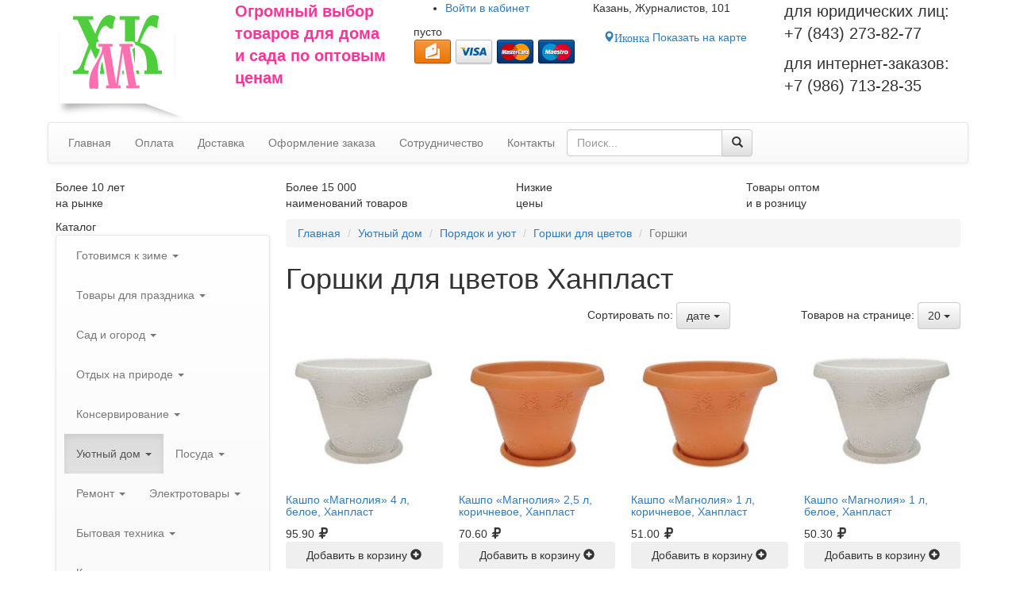

--- FILE ---
content_type: text/html; charset=utf-8
request_url: https://hozmarket-kazan.ru/shop/tovary-dlja-doma/porjadok-i-uyut/gorshki-i-vazony/gorshki---hanplast
body_size: 33613
content:
<!DOCTYPE html>
<html lang="ru">
<head>
<title>Горшки для цветов Ханпласт &mdash; Интернет-магазин «ХозМаркет»</title>
<meta name="keywords" content="Купить, горшок, цветов, Казани, Ханпласт" />
<meta name="description" content="Интернет-магазин «ХозМаркет»: Горшки для цветов. Качественные товары, доступные цены. Мы дорожим каждым клиентом Ханпласт" />
<meta http-equiv="Content-Type" content="text/html; charset=utf-8"/>
<meta http-equiv="X-UA-Compatible" content="IE=edge">
<meta name="yandex-verification" content="c54b84dc9d8e2389" />
<meta name="google-site-verification" content="qWVL4W7Q6zXvsSCGaasEWeTOnF076xoRU4ts5kSogkM" />
<meta name="google-site-verification" content="NiLSqZe48l_cSAIWmZOxm3wCc9YeCCWlCMVAXekNM7s" />
<meta name="viewport" content="width=device-width, initial-scale=1, maximum-scale=1, user-scalable=no">
<link href="/templates/itp/bootstrap/css/bootstrap.min.css" rel="stylesheet">
<link href="/templates/itp/bootstrap/css/dropdowns-enhancement.min.css" rel="stylesheet">
<link href="/templates/itp/css/mystyles.css?1709250760" rel="stylesheet" type="text/css" />
<!--[if lt IE 9]>
	<script src="https://oss.maxcdn.com/html5shiv/3.7.2/html5shiv.min.js"></script>
	<script src="https://oss.maxcdn.com/respond/1.4.2/respond.min.js"></script>
<![endif]-->
<script>
  (function(i,s,o,g,r,a,m){i['GoogleAnalyticsObject']=r;i[r]=i[r]||function(){
  (i[r].q=i[r].q||[]).push(arguments)},i[r].l=1*new Date();a=s.createElement(o),
  m=s.getElementsByTagName(o)[0];a.async=1;a.src=g;m.parentNode.insertBefore(a,m)
  })(window,document,'script','https://www.google-analytics.com/analytics.js','ga');

  ga('create', 'UA-60141514-69', 'auto');
  ga('send', 'pageview');

</script>

<script type="application/ld+json">
{
  "@context": "http://schema.org", 
  "@type": "LocalBusiness", 
  "address": {
    "@type": "PostalAddress", 
    "addressLocality": "Казань", 
    "streetAddress": "Журналистов, д.101"
  }, 
  "email": "737002@rambler.ru", 
  "description": "Огромный выбор товаров для дома и сада по оптовым ценам",
  "name": "«ХозМаркет»", 
  "telephone": "(843) 273-87-20, (843) 273-82-77",
  "openingHours": "Пн-Пт 08:00-17:30, Сб-Вс 08:30-15:00"
}
</script>

<meta name="google-site-verification" content="NiLSqZe48l_cSAIWmZOxm3wCc9YeCCWlCMVAXekNM7s" />
</head>
<body>

<div id="container" class="pages" >
	<div id="header">
		<div class="container">
		<div class="row">

			<div class="col-xs-12 col-sm-8 col-md-9 col-lg-7">
				<div class="row">
					<div class="logo col-xs-5 col-sm-4 col-md-3 col-lg-4">
						<a title="Интернет-магазин «ХозМаркет»"  href="/"><img src="/templates/itp/css/images/logo.png" alt="Интернет-магазин «ХозМаркет»" class="img-responsive" /></a>	
					</div>
					<div class="slogan hidden-xs col-sm-8 col-md-5 col-lg-4">
						<div class="module">
	<div class="modulebody">
		<p><span style="color:#ff3399;"><strong><span style="font-size:20px;"><span style="font-family: Arial, Helvetica, sans-serif; line-height: normal;">Огромный выбор товаров для&nbsp;дома и&nbsp;сада по&nbsp;оптовым ценам</span></span></strong></span></p>
	</div>
	<div class="clear"></div>
</div>					</div>
					<div class="col-xs-7 col-sm-8 col-md-4">
						<div class="row">
							<div class="headerusermenu col-xs-12">			
									
									<div class="module usermenu">

	<ul>
		<li class="key cabinet">
			<a href="#loginformmodal" data-toggle="modal"><span class="icon hidden-xs"></span> <span class="hidden-xs">Войти в </span>кабинет</a>
		</li>
	</ul>
	
	<div class="modal fade bs-example-modal-sm" id="loginformmodal" tabindex="-1" role="dialog" aria-labelledby="myModalLabel" aria-hidden="true">
	<div class="modal-dialog modal-sm">
	<div class="modal-content">
		<div class="modal-header">
			<button type="button" class="close" data-dismiss="modal" aria-label="Close"><span aria-hidden="true">&times;</span></button>
			<h2 class="modal-title" id="myModalLabel">Вход на сайт</h2>
		</div>
		<div class="modal-body">			
			<form action="/login" method="post" name="authform" class="formneedtest" target="_self">
			
				<div class="form-group has-feedback">			
					<label class="control-label">Email</label>
					<input type="text" class="form-control required" placeholder="Введите Email" name="login" />	
					<span class="glyphicon glyphicon-asterisk form-control-feedback" aria-hidden="true"></span>						

				</div>

				<div class="form-group has-feedback">			
					<label class="control-label">Пароль</label>
					<input type="password" class="form-control required" placeholder="Введите пароль" name="pass" />	
					<span class="glyphicon glyphicon-asterisk form-control-feedback" aria-hidden="true"></span>
					<p class="help-block">
													<a href="/passremind.html" class="passremind">Забыли пароль?</a>
												<a href="/registration" class="passremind pull-right">Регистрация</a>
					</p>
				</div>			

				
				<div class="clear"></div>
				
				<div class="row">
					<div class="col-sm-4">
						<div class="input input_submit"><button type="submit" name="Submit" value="Войти" class="btn my-btn-primary">Войти</button></div>
					</div>
					<div class="remember col-sm-8">
													<label><input name="remember" type="checkbox" value="1" checked="checked"  style="margin-right:0px" /> Запомнить меня</label>
											</div>
				</div>
				<div class="clear"></div>
			</form>
		</div>
	</div>
	</div>
	</div>

	<div class="clearfix"></div>
</div>															</div>

							<div class="headercart col-xs-12">
								<div id="cart_ajax">
	<div class="module">
					<span class="link">
					<span class="moduletitleicon"></span>
			<span class="modulebody">
									<span id="emptycart">пусто</span>
							</span>	
					</span>
				<span class="clearfix"></span>
	</div>
</div>                <div class="paysystems">
                  <img src="/templates/itp/css/images/paysystems/yamoney.png" alt="yamoney"/>
                  <img src="/templates/itp/css/images/paysystems/visa.png" alt="visa"/>
                  <img src="/templates/itp/css/images/paysystems/mastercard.png" alt="mastercard"/>
                  <img src="/templates/itp/css/images/paysystems/maestro.png" alt="maestro"/>
                  <img class="hidden" src="/templates/itp/css/images/paysystems/sberbank.png" alt="sberbank"/>
                </div>
							</div>	
						</div>
					</div>
				</div>
			</div>

			<div class="col-xs-12 col-sm-4 col-md-3 col-lg-5">
				<div class="row">
					<div class="address col-xs-12 col-lg-6">
						<div class="module">
	<div class="modulebody">
		<p>Казань, Журналистов, 101</p>

<p><a class="btn my-btn-primary has-glyphicon" href="/kontakty.html"><span aria-hidden="true" class="glyphicon glyphicon-map-marker"><span class="hiddeninfo">Иконка</span></span> Показать на карте</a></p>
	</div>
	<div class="clear"></div>
</div>					</div>

					<div class="col-xs-12 col-lg-6">
						<div class="phone">
				            								<div class="module modulephone">
	<div class="modulebody">
		<p><span style="font-size:20px;">для юридических лиц:<br />
+7 (843) 273-82-77</span></p>

<p><span style="font-size:20px;">для интернет-заказов:<br />
+7 (986) 713-28-35&nbsp;</span></p>
	</div>
	<div class="clear"></div>
</div>				            						</div>
						<div class="callback"></div>

                        					</div>
				</div>
			</div>

		</div>
		</div>

	</div>

	<div id="menuline">

		<div class="container">
		<div class="row">
			<nav id="headermenu" class="navbar navbar-default">
				<div class="navbar-header">
					<button aria-controls="navbar-mainmenu" aria-expanded="false" data-target="#navbar-mainmenu" data-toggle="collapse" class="navbar-toggle collapsed btn btn-default btn-block" type="button">
						<span class="navbar-brand hidden-sm hidden-md hidden-lg">Главное меню</span>
						<span class="icon-bars">
							<span class="icon-bar"></span>
							<span class="icon-bar"></span>
							<span class="icon-bar"></span>
						</span>
					</button>
				</div>
				<div class="collapse navbar-collapse" id="navbar-mainmenu">
					<ul id="menu_1" class="nav navbar-nav mainmenu">
	<li class="first"><a href="/" class="first_menu_item"><span>Главная</span></a></li>

				<li class="">
			<a href="/oplata.html" target="_self" title="Оплата">
				 Оплата
			</a>
		</li>
		    
				<li class="">
			<a href="/dostavka.html" target="_self" title="Доставка">
				 Доставка
			</a>
		</li>
		    
				<li class="">
			<a href="/oformlenie-zakaza.html" target="_self" title="Оформление заказа">
				 Оформление заказа
			</a>
		</li>
		    
				<li class="">
			<a href="/sotrudnichestvo.html" target="_self" title="Сотрудничество">
				 Сотрудничество
			</a>
		</li>
		    
				<li class="">
			<a href="/kontakty.html" target="_self" title="Контакты">
				 Контакты
			</a>
		</li>
		    
	
	
</ul>					<form action="/shop/shopsearch" method="get" enctype="multipart/form-data" class="form-horizontal searchform navbar-form">
    <div class="input-group">
        <input type="text" name="squery" class="form-control js_searchinput" placeholder="Поиск..." autocomplete="off" required="required" value="">
        <span class="input-group-btn">
			<button class="btn btn-default btn-block" type="submit"><span class="glyphicon glyphicon-search" aria-hidden="true"></span></button>
        </span>
    </div>
    <div class="smartresult js_smartresult">
        <div class="smartresult__inner"></div>
    </div>
</form>	
				</div>
			</nav>
			
		</div>
		</div>
		
	</div>
	  
	  
		  
			<div class="triggers">
			<div class="container">
			<div class="row">
				<div class="module trigger trigger1 col-xs-6 col-sm-3">
            <div class="moduletitle">Более 10 лет</div>
        <div class="modulebody"><p>на рынке</p></div>
	<div class="clear"></div>
</div><div class="module trigger trigger2 col-xs-6 col-sm-3">
            <div class="moduletitle">Более 15 000</div>
        <div class="modulebody"><p>наименований товаров</p></div>
	<div class="clear"></div>
</div><div class="module trigger trigger3 col-xs-6 col-sm-3">
            <div class="moduletitle">Низкие</div>
        <div class="modulebody"><p>цены</p></div>
	<div class="clear"></div>
</div><div class="module trigger trigger4 col-xs-6 col-sm-3">
            <div class="moduletitle">Товары оптом</div>
        <div class="modulebody"><p>и в розницу</p></div>
	<div class="clear"></div>
</div>			</div>
			</div>
		</div>
		
	
	<div id="contentwrapper">
	
		<div class="container">
		<div class="row">
		
			<div id="sbleft" class="sidebar col-xs-12 col-sm-3">			
				<div class="module catalogmodule">
            <div class="moduletitle">Каталог</div>
        <div class="modulebody"><nav id="catalogtree" class="navbar navbar-default">

<div class="navbar-header">
	<button aria-controls="navbar-catalogtree" aria-expanded="false" data-target="#navbar-catalogtree" data-toggle="collapse" class="navbar-toggle collapsed btn btn-success btn-block" type="button">
	<span class="navbar-brand hidden-sm hidden-md hidden-lg">Каталог продукции</span>
	<span class="icon-bars">
		<span class="icon-bar"></span>
		<span class="icon-bar"></span>
		<span class="icon-bar"></span>
	</span>
	</button>
	
	
</div>

<div id="navbar-catalogtree" class="collapse navbar-collapse">
<ul class="nav navbar-nav">

		
		
			<li class="dropdown">
			<a class="dropdown-toggle" data-toggle="dropdown" role="button" aria-expanded="false" href="/shop/zimnii-inventar">Готовимся к зиме <span class="caret"></span></a>
			<ul class="dropdown-menu" role="menu">
				
							
		
			<li>
			<a href="/shop/zimnii-inventar/dvizhok-dlja-uborki-snega">Движки для уборки снега</a>
		</li>
				
		
			<li>
			<a href="/shop/sadovyi-inventar/sadovye-instrumenty/lopaty">Лопаты</a>
		</li>
				
		
			<li>
			<a href="/shop/zimnii-inventar/ledoruby">Ледорубы и скребки</a>
		</li>
				
		
			<li>
			<a href="/shop/zimnii-inventar/ledostupy">Ледоступы</a>
		</li>
				
		
			<li>
			<a href="/shop/zimnii-inventar/rybolovnye-sanki">Рыболовные санки</a>
		</li>
				
		
			<li>
			<a href="/shop/zimnii-inventar/klyushki-i-shaiby">Клюшки и шайбы</a>
		</li>
				
		
			<li>
			<a href="/shop/zimnii-inventar/ledjanki">Ледянки</a>
		</li>
				
		
			<li>
			<a href="/shop/zimnii-inventar/snegokaty">Снегокаты</a>
		</li>
				
		
			<li>
			<a href="/shop/zimnii-inventar/sanki">Детские санки</a>
		</li>
				
		
			<li>
			<a href="/shop/zimnii-inventar/lyzhi">Лыжи</a>
		</li>
				
		
			<li>
			<a href="/shop/zimnii-inventar/tyubingi">Тюбинги</a>
		</li>
				
		
			<li>
			<a href="/shop/zimnii-inventar/matrasy-dlja-sanok">Матрасы для санок</a>
		</li>
					
					</ul>
		</li>
						
		
			<li class="dropdown">
			<a class="dropdown-toggle" data-toggle="dropdown" role="button" aria-expanded="false" href="/shop/tovary-dlja-prazdnika">Товары для праздника <span class="caret"></span></a>
			<ul class="dropdown-menu" role="menu">
				
							
		
			<li>
			<a href="/shop/tovary-dlja-prazdnika/pozdravitelnye-otkrytki">Поздравительные открытки</a>
		</li>
				
		
			<li>
			<a href="/shop/tovary-dlja-prazdnika/podarochnye-pakety">Подарочные пакеты</a>
		</li>
				
		
			<li>
			<a href="/shop/posuda/nabory-posudy">Наборы посуды</a>
		</li>
				
		
			<li>
			<a href="/shop/krasota-i-zdorove/podarochnye-nabory">Подарочные наборы</a>
		</li>
				
		
			<li class="dropdown-submenu">
			<a class="dropdown-toggle" data-toggle="dropdown" role="button" aria-expanded="false" href="/shop/tovary-dlja-prazdnika/novyi-god">Новый год</a>
			<ul class="dropdown-menu" role="menu">
				
							
		
			<li>
			<a href="/shop/tovary-dlja-prazdnika/novyi-god/yolki">Ёлки</a>
		</li>
				
		
			<li>
			<a href="/shop/tovary-dlja-prazdnika/novyi-god/novogodnie-shary">Новогодние шары</a>
		</li>
				
		
			<li>
			<a href="/shop/tovary-dlja-prazdnika/novyi-god/girljandy">Гирлянды</a>
		</li>
				
		
			<li>
			<a href="/shop/tovary-dlja-prazdnika/novyi-god/mishura-dozhdik">Мишура и дождик</a>
		</li>
				
		
			<li>
			<a href="/shop/tovary-dlja-prazdnika/novyi-god/novogodnie-maski">Новогодние костюмы</a>
		</li>
				
		
			<li>
			<a href="/shop/tovary-dlja-prazdnika/novyi-god/novogodnie-svechi">Новогодние свечи</a>
		</li>
				
		
			<li>
			<a href="/shop/tovary-dlja-prazdnika/novyi-god/ukrashenija-dlja-yolki">Украшения на ёлку</a>
		</li>
				
		
			<li>
			<a href="/shop/tovary-dlja-prazdnika/novyi-god/figurki">Новогодние сувениры</a>
		</li>
					
					</ul>
		</li>
					</ul>
		</li>
						
		
			<li class="dropdown">
			<a class="dropdown-toggle" data-toggle="dropdown" role="button" aria-expanded="false" href="/shop/sadovyi-inventar">Сад и огород <span class="caret"></span></a>
			<ul class="dropdown-menu" role="menu">
				
							
		
			<li class="dropdown-submenu">
			<a class="dropdown-toggle" data-toggle="dropdown" role="button" aria-expanded="false" href="/shop/sadovyi-inventar/sadovye-instrumenty">Садовые инструменты</a>
			<ul class="dropdown-menu" role="menu">
				
							
		
			<li>
			<a href="/shop/sadovyi-inventar/sadovye-instrumenty/bury-sadovye">Буры садовые</a>
		</li>
				
		
			<li>
			<a href="/shop/sadovyi-inventar/sadovye-instrumenty/vily">Вилы</a>
		</li>
				
		
			<li>
			<a href="/shop/sadovyi-inventar/sadovye-instrumenty/grabli">Грабли</a>
		</li>
				
		
			<li>
			<a href="/shop/sadovyi-inventar/sadovye-instrumenty/korneudaliteli">Корнеудалители</a>
		</li>
				
		
			<li>
			<a href="/shop/sadovyi-inventar/sadovye-instrumenty/kosy">Косы</a>
		</li>
				
		
			<li>
			<a href="/shop/sadovyi-inventar/sadovye-instrumenty/lopaty">Лопаты</a>
		</li>
				
		
			<li>
			<a href="/shop/sadovyi-inventar/sadovye-instrumenty/motygi-i-tjapki">Мотыги и тяпки</a>
		</li>
				
		
			<li>
			<a href="/shop/sadovyi-inventar/sadovye-instrumenty/ryhliteli-i-kultivatory">Рыхлители и культиваторы</a>
		</li>
				
		
			<li>
			<a href="/shop/sadovyi-inventar/sadovye-instrumenty/sekatory-i-suchkorezy">Секаторы и сучкорезы</a>
		</li>
				
		
			<li>
			<a href="/shop/sadovyi-inventar/sadovye-instrumenty/sovki-i-vilki-posadochnye">Совки и вилки посадочные</a>
		</li>
				
		
			<li>
			<a href="/shop/sadovyi-inventar/sadovye-instrumenty/cherenki">Черенки</a>
		</li>
				
		
			<li>
			<a href="/shop/sadovyi-inventar/sadovye-instrumenty/topory">Топоры</a>
		</li>
				
		
			<li>
			<a href="/shop/sadovyi-inventar/sadovye-instrumenty/kolyshki-dlja-pomidor">Колышки для помидор</a>
		</li>
				
		
			<li>
			<a href="/shop/tovary-dlja-remonta/instrumenty/stoljarno-slesarnye-instrument/nozhovki">Ножовки</a>
		</li>
				
		
			<li>
			<a href="/shop/sadovyi-inventar/sadovye-instrumenty/serpy">Серпы</a>
		</li>
				
		
			<li>
			<a href="/shop/sadovyi-inventar/sadovye-instrumenty/jagodouborochnye-kombainy">Ягодоуборочные комбайны</a>
		</li>
					
					</ul>
		</li>
						
		
			<li class="dropdown-submenu">
			<a class="dropdown-toggle" data-toggle="dropdown" role="button" aria-expanded="false" href="/shop/sadovyi-inventar/sadovaja-tehnika">Садовая техника</a>
			<ul class="dropdown-menu" role="menu">
				
							
		
			<li class="dropdown-submenu">
			<a class="dropdown-toggle" data-toggle="dropdown" role="button" aria-expanded="false" href="/shop/sadovyi-inventar/sadovaja-tehnika/nasosy">Насосы</a>
			<ul class="dropdown-menu" role="menu">
				
							
		
			<li>
			<a href="/shop/sadovyi-inventar/sadovaja-tehnika/nasosy/kolodeznye">Колодезные</a>
		</li>
				
		
			<li>
			<a href="/shop/sadovyi-inventar/sadovaja-tehnika/nasosy/skvazhinnye">Скважинные</a>
		</li>
				
		
			<li>
			<a href="/shop/sadovyi-inventar/sadovaja-tehnika/nasosy/drenazhnye">Дренажные</a>
		</li>
				
		
			<li>
			<a href="/shop/sadovyi-inventar/sadovaja-tehnika/nasosy/nasosnye-stancii">Насосные станции</a>
		</li>
				
		
			<li>
			<a href="/shop/sadovyi-inventar/sadovaja-tehnika/nasosy/samovsasyvayuschie">Самовсасывающие</a>
		</li>
				
		
			<li>
			<a href="/shop/sadovyi-inventar/sadovaja-tehnika/nasosy/fekalnye">Фекальные</a>
		</li>
					
					</ul>
		</li>
						
		
			<li>
			<a href="/shop/sadovyi-inventar/sadovaja-tehnika/cepnye-pily">Цепные пилы</a>
		</li>
				
		
			<li>
			<a href="/shop/sadovyi-inventar/sadovaja-tehnika/zernodrobilki">Зернодробилки</a>
		</li>
				
		
			<li>
			<a href="/shop/sadovyi-inventar/sadovaja-tehnika/trimmery">Триммеры</a>
		</li>
				
		
			<li>
			<a href="/shop/sadovyi-inventar/sadovaja-tehnika/motobury">Мотобуры</a>
		</li>
				
		
			<li>
			<a href="/shop/sadovyi-inventar/sadovaja-tehnika/kustorezy">Кусторезы</a>
		</li>
				
		
			<li>
			<a href="/shop/sadovyi-inventar/sadovaja-tehnika/motopompy">Мотопомпы</a>
		</li>
				
		
			<li>
			<a href="/shop/sadovyi-inventar/sadovaja-tehnika/gazonokosilki">Газонокосилки</a>
		</li>
				
		
			<li>
			<a href="/shop/sadovyi-inventar/sadovaja-tehnika/separatory">Сепараторы</a>
		</li>
				
		
			<li>
			<a href="/shop/sadovyi-inventar/sadovaja-tehnika/doilnye-apparaty">Доильные аппараты</a>
		</li>
					
					</ul>
		</li>
						
		
			<li class="dropdown-submenu">
			<a class="dropdown-toggle" data-toggle="dropdown" role="button" aria-expanded="false" href="/shop/sadovyi-inventar/rashodnye-materialy-dlja-sadovoi-tehniki">Расходные материалы</a>
			<ul class="dropdown-menu" role="menu">
				
							
		
			<li class="dropdown-submenu">
			<a class="dropdown-toggle" data-toggle="dropdown" role="button" aria-expanded="false" href="/shop/sadovyi-inventar/rashodnye-materialy-dlja-sadovoi-tehniki/rashodnye-materialy-dlja-pil">Для пил</a>
			<ul class="dropdown-menu" role="menu">
				
							
		
			<li>
			<a href="/shop/sadovyi-inventar/rashodnye-materialy-dlja-sadovoi-tehniki/rashodnye-materialy-dlja-pil/svechi-zazhiganija">Свечи зажигания</a>
		</li>
				
		
			<li>
			<a href="/shop/sadovyi-inventar/rashodnye-materialy-dlja-sadovoi-tehniki/rashodnye-materialy-dlja-pil/startery">Стартеры</a>
		</li>
				
		
			<li>
			<a href="/shop/sadovyi-inventar/rashodnye-materialy-dlja-sadovoi-tehniki/rashodnye-materialy-dlja-pil/cepi">Цепи</a>
		</li>
				
		
			<li>
			<a href="/shop/sadovyi-inventar/rashodnye-materialy-dlja-sadovoi-tehniki/rashodnye-materialy-dlja-pil/shiny">Шины</a>
		</li>
				
		
			<li>
			<a href="/shop/tovary-dlja-remonta/instrumenty/stoljarno-slesarnye-instrument/napilniki">Напильники для цепей</a>
		</li>
					
					</ul>
		</li>
						
		
			<li class="dropdown-submenu">
			<a class="dropdown-toggle" data-toggle="dropdown" role="button" aria-expanded="false" href="/shop/sadovyi-inventar/rashodnye-materialy-dlja-sadovoi-tehniki/rashodnye-materialy-dlja-trimmerov">Для триммеров</a>
			<ul class="dropdown-menu" role="menu">
				
							
		
			<li>
			<a href="/shop/sadovyi-inventar/rashodnye-materialy-dlja-sadovoi-tehniki/rashodnye-materialy-dlja-trimmerov/leski-dlja-trimmerov">Лески</a>
		</li>
				
		
			<li>
			<a href="/shop/sadovyi-inventar/rashodnye-materialy-dlja-sadovoi-tehniki/rashodnye-materialy-dlja-trimmerov/katushki-dlja-trimmerov">Катушки</a>
		</li>
				
		
			<li>
			<a href="/shop/sadovyi-inventar/rashodnye-materialy-dlja-sadovoi-tehniki/rashodnye-materialy-dlja-trimmerov/nozhi-dlja-trimmerov">Ножи</a>
		</li>
				
		
			<li>
			<a href="/shop/sadovyi-inventar/rashodnye-materialy-dlja-sadovoi-tehniki/rashodnye-materialy-dlja-trimmerov/startery">Стартеры</a>
		</li>
					
					</ul>
		</li>
						
		
			<li class="dropdown-submenu">
			<a class="dropdown-toggle" data-toggle="dropdown" role="button" aria-expanded="false" href="/shop/sadovyi-inventar/rashodnye-materialy-dlja-sadovoi-tehniki/masla-dlja-sadovoi-tehniki">Масла</a>
			<ul class="dropdown-menu" role="menu">
				
							
		
			<li>
			<a href="/shop/sadovyi-inventar/rashodnye-materialy-dlja-sadovoi-tehniki/masla-dlja-sadovoi-tehniki/dlja-dvigatelei">Для двигателей</a>
		</li>
				
		
			<li>
			<a href="/shop/sadovyi-inventar/rashodnye-materialy-dlja-sadovoi-tehniki/masla-dlja-sadovoi-tehniki/dlja-cepei-i-pil">Для цепей и пил</a>
		</li>
					
					</ul>
		</li>
						
		
			<li>
			<a href="/shop/sadovyi-inventar/rashodnye-materialy-dlja-sadovoi-tehniki/dlja-tachek">Для тачек</a>
		</li>
				
		
			<li>
			<a href="/shop/sadovyi-inventar/rashodnye-materialy-dlja-sadovoi-tehniki/dlja-zatochki-instrumenta">Для заточки инструмента</a>
		</li>
				
		
			<li>
			<a href="/shop/sadovyi-inventar/rashodnye-materialy-dlja-sadovoi-tehniki/dlja-opryskivatelei">Для опрыскивателей</a>
		</li>
					
					</ul>
		</li>
						
		
			<li class="dropdown-submenu">
			<a class="dropdown-toggle" data-toggle="dropdown" role="button" aria-expanded="false" href="/shop/sadovyi-inventar/obustroistvo-uchastka">Обустройство участка</a>
			<ul class="dropdown-menu" role="menu">
				
							
		
			<li>
			<a href="/shop/sadovyi-inventar/obustroistvo-uchastka/kustoderzhateli">Опора для растений</a>
		</li>
				
		
			<li>
			<a href="/shop/sadovyi-inventar/obustroistvo-uchastka/lyuki">Люки</a>
		</li>
				
		
			<li>
			<a href="/shop/sadovyi-inventar/obustroistvo-uchastka/ograzhdenija">Ограждения</a>
		</li>
				
		
			<li>
			<a href="/shop/sadovyi-inventar/obustroistvo-uchastka/pochtovye-jaschiki">Почтовые ящики</a>
		</li>
				
		
			<li>
			<a href="/shop/sadovyi-inventar/obustroistvo-uchastka/prudy-sadovye">Садовые пруды</a>
		</li>
				
		
			<li>
			<a href="/shop/sadovyi-inventar/obustroistvo-uchastka/ulichnye-urny">Уличные урны</a>
		</li>
				
		
			<li>
			<a href="/shop/sadovyi-inventar/obustroistvo-uchastka/umyvalniki">Умывальники</a>
		</li>
				
		
			<li>
			<a href="/shop/sadovyi-inventar/obustroistvo-uchastka/rukomoiniki">Рукомойники</a>
		</li>
				
		
			<li>
			<a href="/shop/tovary-dlja-doma/porjadok-i-uyut/podstavki-dlja-cvetov">Подставки для цветов</a>
		</li>
				
		
			<li>
			<a href="/shop/yelektrotovary/osveschenie/sadovye-svetilniki">Садовые светильники</a>
		</li>
				
		
			<li>
			<a href="/shop/sadovyi-inventar/obustroistvo-uchastka/pesochnicy">Песочницы</a>
		</li>
				
		
			<li>
			<a href="/shop/sadovyi-inventar/obustroistvo-uchastka/basseiny-naduvnye">Бассейны надувные</a>
		</li>
					
					</ul>
		</li>
						
		
			<li class="dropdown-submenu">
			<a class="dropdown-toggle" data-toggle="dropdown" role="button" aria-expanded="false" href="/shop/sadovyi-inventar/uborka-territorii">Уборка территории</a>
			<ul class="dropdown-menu" role="menu">
				
							
		
			<li class="dropdown-submenu">
			<a class="dropdown-toggle" data-toggle="dropdown" role="button" aria-expanded="false" href="/shop/sadovyi-inventar/uborka-territorii/snegouborochnyi-inventar">Снегоуборочный инвентарь</a>
			<ul class="dropdown-menu" role="menu">
				
							
		
			<li>
			<a href="/shop/sadovyi-inventar/sadovye-instrumenty/lopaty">Лопаты</a>
		</li>
				
		
			<li>
			<a href="/shop/zimnii-inventar/ledoruby">Ледорубы и скребки</a>
		</li>
				
		
			<li>
			<a href="/shop/zimnii-inventar/dvizhok-dlja-uborki-snega">Движки для уборки снега</a>
		</li>
				
		
			<li>
			<a href="/shop/sadovyi-inventar/uborka-territorii/snegouborochnyi-inventar/protivogololednye-reagenty">Противогололедные реагенты</a>
		</li>
					
					</ul>
		</li>
						
		
			<li>
			<a href="/shop/tovary-dlja-doma/uborka-doma/veniki-i-schetki">Веники и совки</a>
		</li>
				
		
			<li>
			<a href="/shop/tovary-dlja-doma/porjadok-i-uyut/konteinery-dlja-musora">Контейнеры для мусора</a>
		</li>
				
		
			<li>
			<a href="/shop/sadovyi-inventar/obustroistvo-uchastka/ulichnye-urny">Уличные урны</a>
		</li>
				
		
			<li>
			<a href="/shop/bytovaja-himija/meshki-dlja-musora">Мешки для мусора</a>
		</li>
				
		
			<li>
			<a href="/shop/sadovyi-inventar/uborka-territorii/meshki-polipropilenovye">Полипропиленовые мешки</a>
		</li>
				
		
			<li>
			<a href="/shop/sadovyi-inventar/uborka-territorii/metla">Метла</a>
		</li>
					
					</ul>
		</li>
						
		
			<li class="dropdown-submenu">
			<a class="dropdown-toggle" data-toggle="dropdown" role="button" aria-expanded="false" href="/shop/sadovyi-inventar/uhod-za-rastenijami">Уход за растениями</a>
			<ul class="dropdown-menu" role="menu">
				
							
		
			<li>
			<a href="/shop/sadovyi-inventar/uhod-za-rastenijami/grunt">Грунт</a>
		</li>
				
		
			<li>
			<a href="/shop/sadovyi-inventar/uhod-za-rastenijami/udobrenija">Удобрения</a>
		</li>
				
		
			<li>
			<a href="/shop/sadovyi-inventar/uhod-za-rastenijami/jaschiki-dlja-rassady">Ящики для рассады</a>
		</li>
				
		
			<li>
			<a href="/shop/tovary-dlja-doma/porjadok-i-uyut/gorshki-i-vazony">Горшки для цветов</a>
		</li>
				
		
			<li>
			<a href="/shop/tovary-dlja-doma/porjadok-i-uyut/podstavki-dlja-cvetov">Подставки для цветов</a>
		</li>
				
		
			<li>
			<a href="/shop/sadovyi-inventar/uhod-za-rastenijami/sredstva-dlja-septikov-vygrebnyh-jam-podvalov">Средства для выгребных ям</a>
		</li>
				
		
			<li>
			<a href="/shop/sadovyi-inventar/sredstva-ot-vrediteley">Средства от вредителей</a>
		</li>
				
		
			<li>
			<a href="/shop/sadovyi-inventar/uhod-za-rastenijami/sredstva-ot-sornjakov">Средства от сорняков</a>
		</li>
				
		
			<li>
			<a href="/shop/sadovyi-inventar/uhod-za-rastenijami/fitosvetilniki">Фитосветильники</a>
		</li>
				
		
			<li>
			<a href="/shop/sadovyi-inventar/uhod-za-rastenijami/shpalernye-setki">Шпалерные сетки</a>
		</li>
					
					</ul>
		</li>
						
		
			<li class="dropdown-submenu">
			<a class="dropdown-toggle" data-toggle="dropdown" role="button" aria-expanded="false" href="/shop/sadovyi-inventar/sredstva-dlja-poliva">Средства для полива</a>
			<ul class="dropdown-menu" role="menu">
				
							
		
			<li>
			<a href="/shop/sadovyi-inventar/sredstva-dlja-poliva/leiki">Лейки</a>
		</li>
				
		
			<li>
			<a href="/shop/sadovyi-inventar/sredstva-dlja-poliva/pistolety-dlja-poliva">Пистолеты для полива</a>
		</li>
				
		
			<li>
			<a href="/shop/sadovyi-inventar/sredstva-dlja-poliva/raspyliteli">Распылители</a>
		</li>
				
		
			<li>
			<a href="/shop/sadovyi-inventar/sredstva-dlja-poliva/soediniteli-i-filtry">Соединительные элементы</a>
		</li>
				
		
			<li>
			<a href="/shop/sadovyi-inventar/sredstva-dlja-poliva/shlangi-i-truby-p-ye">Поливочные шланги</a>
		</li>
				
		
			<li>
			<a href="/shop/sadovyi-inventar/sredstva-dlja-poliva/sistemy-avtomaticheskogo-poliva">Системы автоматического полива</a>
		</li>
				
		
			<li>
			<a href="/shop/sadovyi-inventar/sredstva-dlja-poliva/sistema-kapelnogo-poliva">Система капельного полива</a>
		</li>
					
					</ul>
		</li>
						
		
			<li class="dropdown-submenu">
			<a class="dropdown-toggle" data-toggle="dropdown" role="button" aria-expanded="false" href="/shop/sadovyi-inventar/ukryvnoi-material">Укрывные материалы</a>
			<ul class="dropdown-menu" role="menu">
				
							
		
			<li>
			<a href="/shop/sadovyi-inventar/ukryvnoi-material/plenka-poliyetilenovaja">Пленка полиэтиленовая</a>
		</li>
				
		
			<li>
			<a href="/shop/sadovyi-inventar/ukryvnoi-material/polikarbonat">Поликарбонат</a>
		</li>
				
		
			<li>
			<a href="/shop/sadovyi-inventar/ukryvnoi-material/agrospan">Агроспан</a>
		</li>
				
		
			<li>
			<a href="/shop/sadovyi-inventar/ukryvnoi-material/plenka-armirovannaja">Пленка армированная</a>
		</li>
				
		
			<li>
			<a href="/shop/sadovyi-inventar/ukryvnoi-material/tenty">Тенты</a>
		</li>
					
					</ul>
		</li>
						
		
			<li class="dropdown-submenu">
			<a class="dropdown-toggle" data-toggle="dropdown" role="button" aria-expanded="false" href="/shop/sadovyi-inventar/sredstva-ot-vrediteley">Средства от вредителей</a>
			<ul class="dropdown-menu" role="menu">
				
							
		
			<li>
			<a href="/shop/sadovyi-inventar/sredstva-ot-vrediteley/opryskivateli">Опрыскиватели</a>
		</li>
				
		
			<li>
			<a href="/shop/sadovyi-inventar/sredstva-ot-vrediteley/ot-komarov-muh-i-kleschi">От комаров, мух и клещей</a>
		</li>
				
		
			<li>
			<a href="/shop/sadovyi-inventar/sredstva-ot-vrediteley/ot-gryzunov">От грызунов</a>
		</li>
				
		
			<li>
			<a href="/shop/sadovyi-inventar/sredstva-ot-vrediteley/ot-koloradskogo-zhuka">От колорадского жука</a>
		</li>
				
		
			<li>
			<a href="/shop/sadovyi-inventar/sredstva-ot-vrediteley/ot-muravev">От муравьев, тараканов</a>
		</li>
				
		
			<li>
			<a href="/shop/sadovyi-inventar/sredstva-ot-vrediteley/ot-moli">От моли</a>
		</li>
				
		
			<li>
			<a href="/shop/sadovyi-inventar/sredstva-ot-vrediteley/ot-sobak">От собак</a>
		</li>
					
					</ul>
		</li>
						
		
			<li class="dropdown-submenu">
			<a class="dropdown-toggle" data-toggle="dropdown" role="button" aria-expanded="false" href="/shop/sadovyi-inventar/sadovye-setki">Садовые сетки</a>
			<ul class="dropdown-menu" role="menu">
				
							
		
			<li>
			<a href="/shop/sadovyi-inventar/sadovye-setki/plastikovye-setki">Пластиковые сетки</a>
		</li>
				
		
			<li>
			<a href="/shop/sadovyi-inventar/sadovye-setki/setka-rabica">Сетка рабица</a>
		</li>
					
					</ul>
		</li>
						
		
			<li class="dropdown-submenu">
			<a class="dropdown-toggle" data-toggle="dropdown" role="button" aria-expanded="false" href="/shop/sadovyi-inventar/specodezhda">Спецодежда</a>
			<ul class="dropdown-menu" role="menu">
				
							
		
			<li>
			<a href="/shop/sadovyi-inventar/specodezhda/vlagozaschitnaja-odezhda">Влагозащитная одежда</a>
		</li>
				
		
			<li>
			<a href="/shop/sadovyi-inventar/specodezhda/rabochaja-obuv">Обувь</a>
		</li>
				
		
			<li>
			<a href="/shop/sadovyi-inventar/specodezhda/zhilety">Жилеты</a>
		</li>
				
		
			<li>
			<a href="/shop/tovary-dlja-remonta/sredstva-individualnoi-zaschity">СИЗ</a>
		</li>
					
					</ul>
		</li>
						
		
			<li>
			<a href="/shop/sadovyi-inventar/parnik">Парники</a>
		</li>
				
		
			<li>
			<a href="/shop/sadovyi-inventar/teplicy">Теплицы</a>
		</li>
				
		
			<li>
			<a href="/shop/sadovyi-inventar/dugi-dlja-parnika">Дуги для парника</a>
		</li>
				
		
			<li>
			<a href="/shop/sadovyi-inventar/tachki-sadovye">Садовые тачки</a>
		</li>
				
		
			<li>
			<a href="/shop/sadovyi-inventar/telezhki">Хозяйственные тележки</a>
		</li>
				
		
			<li>
			<a href="/shop/tovary-dlja-doma/emkosti-1098">Емкости</a>
		</li>
				
		
			<li>
			<a href="/shop/sadovyi-inventar/opora-promyshlennaja">опора промышленная</a>
		</li>
					
					</ul>
		</li>
						
		
			<li class="dropdown">
			<a class="dropdown-toggle" data-toggle="dropdown" role="button" aria-expanded="false" href="/shop/tovary-dlja-piknika">Отдых на природе <span class="caret"></span></a>
			<ul class="dropdown-menu" role="menu">
				
							
		
			<li class="dropdown-submenu">
			<a class="dropdown-toggle" data-toggle="dropdown" role="button" aria-expanded="false" href="/shop/tovary-dlja-piknika/548untitled">Пикник</a>
			<ul class="dropdown-menu" role="menu">
				
							
		
			<li>
			<a href="/shop/tovary-dlja-piknika/548untitled/reshetka-gril">Решетка - гриль</a>
		</li>
				
		
			<li>
			<a href="/shop/tovary-dlja-piknika/548untitled/shampury">Шампуры</a>
		</li>
				
		
			<li>
			<a href="/shop/tovary-dlja-piknika/548untitled/schepa-dlja-kopchenija">Щепа для копчения</a>
		</li>
				
		
			<li>
			<a href="/shop/tovary-dlja-piknika/548untitled/koptilnja">Коптильня</a>
		</li>
				
		
			<li>
			<a href="/shop/tovary-dlja-piknika/548untitled/mangaly">Мангалы</a>
		</li>
				
		
			<li>
			<a href="/shop/tovary-dlja-piknika/548untitled/aksessuary-dlja-piknika">Аксессуары</a>
		</li>
				
		
			<li>
			<a href="/shop/tovary-dlja-doma/predmety-mebeli/stoly-i-stulja">Столы и стулья</a>
		</li>
				
		
			<li>
			<a href="/shop/tovary-dlja-piknika/548untitled/zonty-dlja-pljazha">Зонты</a>
		</li>
				
		
			<li>
			<a href="/shop/tovary-dlja-piknika/548untitled/ochagi-dlja-kostra">Очаги для костра</a>
		</li>
				
		
			<li>
			<a href="/shop/tovary-dlja-piknika/548untitled/trenoga-dlja-kazana">Треноги</a>
		</li>
					
					</ul>
		</li>
						
		
			<li class="dropdown-submenu">
			<a class="dropdown-toggle" data-toggle="dropdown" role="button" aria-expanded="false" href="/shop/tovary-dlja-piknika/turisticheskaja-posuda">Туристическая посуда</a>
			<ul class="dropdown-menu" role="menu">
				
							
		
			<li>
			<a href="/shop/posuda/prigotovlenie-pischi/kazany">Казан и котелки</a>
		</li>
				
		
			<li>
			<a href="/shop/posuda/odnorazovaja-posuda">Одноразовая посуда</a>
		</li>
				
		
			<li>
			<a href="/shop/posuda/termosy">Термосы</a>
		</li>
				
		
			<li>
			<a href="/shop/posuda/prigotovlenie-pischi/kovsh-dlja-prigotovlenija">Ковши</a>
		</li>
				
		
			<li>
			<a href="/shop/tovary-dlja-doma/kuhonnye-prinadlezhnosti/hranenie-produktov">Контейнеры</a>
		</li>
				
		
			<li>
			<a href="/shop/tovary-dlja-piknika/turisticheskaja-posuda/turisticheskie-plity">Плиты</a>
		</li>
					
					</ul>
		</li>
						
		
			<li class="dropdown-submenu">
			<a class="dropdown-toggle" data-toggle="dropdown" role="button" aria-expanded="false" href="/shop/tovary-dlja-piknika/4895untitled">Туристическое снаряжение</a>
			<ul class="dropdown-menu" role="menu">
				
							
		
			<li>
			<a href="/shop/sadovyi-inventar/sadovye-instrumenty/lopaty">Лопаты</a>
		</li>
				
		
			<li>
			<a href="/shop/tovary-dlja-remonta/instrumenty/stoljarno-slesarnye-instrument/nozhovki">Ножовки</a>
		</li>
				
		
			<li>
			<a href="/shop/yelektrotovary/osveschenie/fonari">Фонари</a>
		</li>
				
		
			<li>
			<a href="/shop/tovary-dlja-piknika/4895untitled/multituly">Мультитулы</a>
		</li>
				
		
			<li>
			<a href="/shop/tovary-dlja-doma/porjadok-i-uyut/kovriki">Коврики</a>
		</li>
					
					</ul>
		</li>
						
		
			<li>
			<a href="/shop/sadovyi-inventar/sredstva-ot-vrediteley/ot-komarov-muh-i-kleschi">Средства от комаров</a>
		</li>
				
		
			<li>
			<a href="/shop/tovary-dlja-doma/kuhonnye-prinadlezhnosti/servirovka-i-porjadok/bumazhnye-salfetki-dlja-servirovki">Бумажные салфетки</a>
		</li>
					
					</ul>
		</li>
						
		
			<li class="dropdown">
			<a class="dropdown-toggle" data-toggle="dropdown" role="button" aria-expanded="false" href="/shop/konservirovanie">Консервирование <span class="caret"></span></a>
			<ul class="dropdown-menu" role="menu">
				
							
		
			<li>
			<a href="/shop/konservirovanie/stekljannye-banki">Стеклянные банки</a>
		</li>
				
		
			<li>
			<a href="/shop/konservirovanie/kryshki-dlja-konservirovanie">Крышки</a>
		</li>
				
		
			<li>
			<a href="/shop/konservirovanie/zakatochnye-mashinki">Закаточные машинки</a>
		</li>
				
		
			<li>
			<a href="/shop/konservirovanie/sterilizator">Аксессуары</a>
		</li>
				
		
			<li>
			<a href="/shop/konservirovanie/butyli-i-podstavki">Бутыли и лимонадники</a>
		</li>
					
					</ul>
		</li>
						
		
			<li class="dropdown active">
			<a class="dropdown-toggle" data-toggle="dropdown" role="button" aria-expanded="false" href="/shop/tovary-dlja-doma">Уютный дом <span class="caret"></span></a>
			<ul class="dropdown-menu" role="menu">
				
							
		
			<li class="dropdown-submenu">
			<a class="dropdown-toggle" data-toggle="dropdown" role="button" aria-expanded="false" href="/shop/tovary-dlja-doma/uborka-doma">Уборка дома</a>
			<ul class="dropdown-menu" role="menu">
				
							
		
			<li class="dropdown-submenu">
			<a class="dropdown-toggle" data-toggle="dropdown" role="button" aria-expanded="false" href="/shop/tovary-dlja-doma/uborka-doma/salfetki">Салфетки, тряпки</a>
			<ul class="dropdown-menu" role="menu">
				
							
		
			<li>
			<a href="/shop/tovary-dlja-doma/uborka-doma/salfetki/salfetki-v-rulone">Салфетки в рулоне</a>
		</li>
				
		
			<li>
			<a href="/shop/tovary-dlja-doma/uborka-doma/salfetki/dlja-pola">Для пола</a>
		</li>
				
		
			<li>
			<a href="/shop/tovary-dlja-doma/uborka-doma/salfetki/dlja-stekol-i-gljancevyh-poverhnostei">Для стекол и глянцевых поверхностей</a>
		</li>
				
		
			<li>
			<a href="/shop/tovary-dlja-doma/uborka-doma/salfetki/universalnye">Универсальные</a>
		</li>
				
		
			<li>
			<a href="/shop/tovary-dlja-doma/uborka-doma/salfetki/raznoe">Разное</a>
		</li>
					
					</ul>
		</li>
						
		
			<li>
			<a href="/shop/tovary-dlja-doma/emkosti-1098/vedra">Ведра</a>
		</li>
				
		
			<li>
			<a href="/shop/tovary-dlja-doma/uborka-doma/veniki-i-schetki">Щетки и совки</a>
		</li>
				
		
			<li>
			<a href="/shop/tovary-dlja-doma/uborka-doma/nasadki-dlja-shvabry">Насадки для швабры</a>
		</li>
				
		
			<li>
			<a href="/shop/tovary-dlja-doma/uborka-doma/oknomoiki">Стеклоочистители</a>
		</li>
				
		
			<li>
			<a href="/shop/tovary-dlja-doma/uborka-doma/pylevybivalki">Пылевыбивалки</a>
		</li>
				
		
			<li>
			<a href="/shop/tovary-dlja-doma/uborka-doma/shvabry">Швабры</a>
		</li>
				
		
			<li>
			<a href="/shop/tovary-dlja-doma/uborka-doma/hozjaistvennye-perchatki">Хозяйственные перчатки</a>
		</li>
				
		
			<li>
			<a href="/shop/tovary-dlja-doma/uborka-doma/dlja-posudy">Щетки для посуды</a>
		</li>
				
		
			<li>
			<a href="/shop/tovary-dlja-doma/uborka-doma/gubki">Губки</a>
		</li>
				
		
			<li>
			<a href="/shop/tovary-dlja-doma/uborka-doma/metallicheskie-gubki">Металлические губки</a>
		</li>
				
		
			<li>
			<a href="/shop/tovary-dlja-doma/porjadok-i-uyut/konteinery-dlja-musora">Контейнеры для мусора</a>
		</li>
				
		
			<li>
			<a href="/shop/bytovaja-himija/meshki-dlja-musora">Мешки для мусора</a>
		</li>
					
					</ul>
		</li>
						
		
			<li class="dropdown-submenu">
			<a class="dropdown-toggle" data-toggle="dropdown" role="button" aria-expanded="false" href="/shop/tovary-dlja-doma/kuhonnye-prinadlezhnosti">Кухонные принадлежности</a>
			<ul class="dropdown-menu" role="menu">
				
							
		
			<li class="dropdown-submenu">
			<a class="dropdown-toggle" data-toggle="dropdown" role="button" aria-expanded="false" href="/shop/tovary-dlja-doma/kuhonnye-prinadlezhnosti/prigotovlenie-pischi">Приготовление пищи</a>
			<ul class="dropdown-menu" role="menu">
				
							
		
			<li>
			<a href="/shop/tovary-dlja-doma/kuhonnye-prinadlezhnosti/prigotovlenie-pischi/voronki">Воронки</a>
		</li>
				
		
			<li>
			<a href="/shop/tovary-dlja-doma/kuhonnye-prinadlezhnosti/prigotovlenie-pischi/doski-razdelochnye">Доски разделочные</a>
		</li>
				
		
			<li>
			<a href="/shop/tovary-dlja-doma/kuhonnye-prinadlezhnosti/prigotovlenie-pischi/skalki">Скалки</a>
		</li>
				
		
			<li>
			<a href="/shop/tovary-dlja-doma/kuhonnye-prinadlezhnosti/prigotovlenie-pischi/folga">Фольга и бумага для выпечки</a>
		</li>
				
		
			<li>
			<a href="/shop/tovary-dlja-doma/kuhonnye-prinadlezhnosti/prigotovlenie-pischi/kryshki-dlja-svch">Крышки для СВЧ</a>
		</li>
				
		
			<li>
			<a href="/shop/tovary-dlja-doma/kuhonnye-prinadlezhnosti/prigotovlenie-pischi/pakety-dlja-zamorozki">Пакеты для заморозки</a>
		</li>
				
		
			<li>
			<a href="/shop/posuda/prigotovlenie-pischi/formy-dlja-vypechki">Формы для выпечки</a>
		</li>
				
		
			<li>
			<a href="/shop/tovary-dlja-doma/kuhonnye-prinadlezhnosti/prigotovlenie-pischi/perchatki">Термостойкие перчатки</a>
		</li>
					
					</ul>
		</li>
						
		
			<li class="dropdown-submenu">
			<a class="dropdown-toggle" data-toggle="dropdown" role="button" aria-expanded="false" href="/shop/tovary-dlja-doma/kuhonnye-prinadlezhnosti/servirovka-i-porjadok">Сервировка и порядок</a>
			<ul class="dropdown-menu" role="menu">
				
							
		
			<li>
			<a href="/shop/tovary-dlja-doma/kuhonnye-prinadlezhnosti/servirovka-i-porjadok/podnosy">Подносы</a>
		</li>
				
		
			<li>
			<a href="/shop/tovary-dlja-doma/kuhonnye-prinadlezhnosti/servirovka-i-porjadok/podstavki">Подставки для посуды</a>
		</li>
				
		
			<li>
			<a href="/shop/tovary-dlja-doma/kuhonnye-prinadlezhnosti/servirovka-i-porjadok/sushilki-dlja-posudy">Сушилки для посуды</a>
		</li>
				
		
			<li>
			<a href="/shop/tovary-dlja-doma/kuhonnye-prinadlezhnosti/servirovka-i-porjadok/reshetki-v-rakovinu">Решетки в раковину</a>
		</li>
				
		
			<li>
			<a href="/shop/tovary-dlja-doma/kuhonnye-prinadlezhnosti/servirovka-i-porjadok/salfetnicy">Салфетницы</a>
		</li>
				
		
			<li>
			<a href="/shop/tovary-dlja-doma/kuhonnye-prinadlezhnosti/servirovka-i-porjadok/skaterti">Скатерти и клеенки</a>
		</li>
				
		
			<li>
			<a href="/shop/tovary-dlja-doma/kuhonnye-prinadlezhnosti/servirovka-i-porjadok/hlebnicy">Хлебницы</a>
		</li>
				
		
			<li>
			<a href="/shop/tovary-dlja-doma/kuhonnye-prinadlezhnosti/servirovka-i-porjadok/bumazhnye-salfetki-dlja-servirovki">Бумажные салфетки</a>
		</li>
					
					</ul>
		</li>
						
		
			<li>
			<a href="/shop/tovary-dlja-doma/kuhonnye-prinadlezhnosti/tekstil-dlja-kuhni">Текстиль для кухни</a>
		</li>
				
		
			<li>
			<a href="/shop/tovary-dlja-doma/kuhonnye-prinadlezhnosti/filtry-dlja-vody">Фильтры для воды</a>
		</li>
				
		
			<li>
			<a href="/shop/tovary-dlja-doma/kuhonnye-prinadlezhnosti/plenka-pischevaja">Пищевая пленка</a>
		</li>
				
		
			<li>
			<a href="/shop/tovary-dlja-doma/kuhonnye-prinadlezhnosti/pezozazhigalki">Пьезозажигалки</a>
		</li>
				
		
			<li>
			<a href="/shop/tovary-dlja-doma/kuhonnye-prinadlezhnosti/vesy-kuhonnye">Весы</a>
		</li>
				
		
			<li>
			<a href="/shop/tovary-dlja-doma/kuhonnye-prinadlezhnosti/kovshi">Ковши</a>
		</li>
				
		
			<li>
			<a href="/shop/tovary-dlja-doma/kuhonnye-prinadlezhnosti/hranenie-produktov">Хранение продуктов</a>
		</li>
				
		
			<li>
			<a href="/shop/bytovaja-tehnika/kuhonnaja-tehnika">Кухонная техника</a>
		</li>
				
		
			<li>
			<a href="/shop/tovary-dlja-doma/kuhonnye-prinadlezhnosti/pompy-dlja-vody">Помпы для воды</a>
		</li>
					
					</ul>
		</li>
						
		
			<li class="dropdown-submenu">
			<a class="dropdown-toggle" data-toggle="dropdown" role="button" aria-expanded="false" href="/shop/tovary-dlja-doma/uhod-za-odezhdoi">Уход за одеждой</a>
			<ul class="dropdown-menu" role="menu">
				
							
		
			<li>
			<a href="/shop/tovary-dlja-doma/uhod-za-odezhdoi/veshalki">Вешалки</a>
		</li>
				
		
			<li>
			<a href="/shop/tovary-dlja-doma/uhod-za-odezhdoi/gladilnye-doski">Гладильные доски</a>
		</li>
				
		
			<li>
			<a href="/shop/tovary-dlja-doma/uhod-za-odezhdoi/meshki-dlja-stirki">Мешки для стирки</a>
		</li>
				
		
			<li>
			<a href="/shop/tovary-dlja-doma/uhod-za-odezhdoi/prischepki">Прищепки</a>
		</li>
				
		
			<li>
			<a href="/shop/tovary-dlja-doma/uhod-za-odezhdoi/roliki-dlja-odezhdy">Ролики для одежды</a>
		</li>
				
		
			<li>
			<a href="/shop/tovary-dlja-doma/uhod-za-odezhdoi/chehly-dlja-odezhdy">Чехлы для одежды</a>
		</li>
				
		
			<li>
			<a href="/shop/tovary-dlja-doma/uhod-za-odezhdoi/schetki-dlja-odezhdy">Щетки для одежды</a>
		</li>
				
		
			<li>
			<a href="/shop/tovary-dlja-doma/uhod-za-odezhdoi/antistatik">Антистатик</a>
		</li>
				
		
			<li>
			<a href="/shop/tovary-dlja-doma/uhod-za-odezhdoi/vakuumnye-pakety">Вакуумные пакеты</a>
		</li>
				
		
			<li>
			<a href="/shop/tovary-dlja-doma/uhod-za-odezhdoi/sushilki-dlja-belja">Сушилки для белья</a>
		</li>
				
		
			<li>
			<a href="/shop/tovary-dlja-doma/uhod-za-odezhdoi/plechiki">Плечики</a>
		</li>
				
		
			<li>
			<a href="/shop/tovary-dlja-doma/uhod-za-odezhdoi/chehly-dlja-gladilnoi-doski">Чехлы для гладильной доски</a>
		</li>
				
		
			<li>
			<a href="/shop/bytovaja-tehnika/utyugi">Утюги и отпариватели</a>
		</li>
					
					</ul>
		</li>
						
		
			<li class="dropdown-submenu">
			<a class="dropdown-toggle" data-toggle="dropdown" role="button" aria-expanded="false" href="/shop/tovary-dlja-doma/uhod-za-obuvyu">Уход за обувью</a>
			<ul class="dropdown-menu" role="menu">
				
							
		
			<li>
			<a href="/shop/tovary-dlja-doma/uhod-za-obuvyu/stelki-dlja-obuvi">Стельки для обуви</a>
		</li>
				
		
			<li>
			<a href="/shop/tovary-dlja-doma/uhod-za-obuvyu/yetazherki-dlja-obuvi">Этажерки для обуви</a>
		</li>
				
		
			<li>
			<a href="/shop/tovary-dlja-doma/uhod-za-obuvyu/rozhki-dlja-obuvi">Рожки для обуви</a>
		</li>
				
		
			<li>
			<a href="/shop/tovary-dlja-doma/uhod-za-obuvyu/sushilki-dlja-obuvi">Сушилки для обуви</a>
		</li>
				
		
			<li>
			<a href="/shop/tovary-dlja-doma/uhod-za-obuvyu/bahily">Бахилы</a>
		</li>
				
		
			<li>
			<a href="/shop/tovary-dlja-doma/uhod-za-obuvyu/schetki">Щетки для обуви</a>
		</li>
				
		
			<li>
			<a href="/shop/bytovaja-himija/sredstva-dlja-obuvi">Средство для обуви</a>
		</li>
					
					</ul>
		</li>
						
		
			<li class="dropdown-submenu active">
			<a class="dropdown-toggle" data-toggle="dropdown" role="button" aria-expanded="false" href="/shop/tovary-dlja-doma/porjadok-i-uyut">Порядок и уют</a>
			<ul class="dropdown-menu" role="menu">
				
							
		
			<li class="dropdown-submenu active">
			<a class="dropdown-toggle" data-toggle="dropdown" role="button" aria-expanded="false" href="/shop/tovary-dlja-doma/porjadok-i-uyut/gorshki-i-vazony">Горшки для цветов</a>
			<ul class="dropdown-menu" role="menu">
				
							
		
			<li>
			<a href="/shop/tovary-dlja-doma/porjadok-i-uyut/gorshki-i-vazony/vazony">Вазоны</a>
		</li>
				
		
			<li class="active">
			<a href="/shop/tovary-dlja-doma/porjadok-i-uyut/gorshki-i-vazony/gorshki">Горшки</a>
		</li>
				
		
			<li>
			<a href="/shop/tovary-dlja-doma/porjadok-i-uyut/gorshki-i-vazony/vazy">Вазы</a>
		</li>
					
					</ul>
		</li>
						
		
			<li>
			<a href="/shop/tovary-dlja-doma/porjadok-i-uyut/kovriki">Коврики</a>
		</li>
				
		
			<li>
			<a href="/shop/tovary-dlja-doma/porjadok-i-uyut/konteinery-dlja-musora">Контейнеры для мусора</a>
		</li>
				
		
			<li>
			<a href="/shop/tovary-dlja-doma/porjadok-i-uyut/korziny">Корзины</a>
		</li>
				
		
			<li>
			<a href="/shop/tovary-dlja-doma/porjadok-i-uyut/kryuchki">Крючки</a>
		</li>
				
		
			<li>
			<a href="/shop/tovary-dlja-doma/porjadok-i-uyut/svechi">Свечи и ароматерапия</a>
		</li>
				
		
			<li>
			<a href="/shop/tovary-dlja-doma/porjadok-i-uyut/samokleyuschiesja-plenki">Самоклеющиеся пленки</a>
		</li>
				
		
			<li>
			<a href="/shop/tovary-dlja-doma/porjadok-i-uyut/konteinery-dlja-hranenija">Контейнеры для хранения</a>
		</li>
				
		
			<li>
			<a href="/shop/tovary-dlja-doma/porjadok-i-uyut/podstavki-dlja-cvetov">Подставки для цветов</a>
		</li>
					
					</ul>
		</li>
						
		
			<li class="dropdown-submenu">
			<a class="dropdown-toggle" data-toggle="dropdown" role="button" aria-expanded="false" href="/shop/tovary-dlja-doma/predmety-mebeli">Предметы мебели</a>
			<ul class="dropdown-menu" role="menu">
				
							
		
			<li>
			<a href="/shop/tovary-dlja-doma/predmety-mebeli/komody">Комоды</a>
		</li>
				
		
			<li>
			<a href="/shop/tovary-dlja-doma/predmety-mebeli/raskladushki">Раскладушки</a>
		</li>
				
		
			<li>
			<a href="/shop/tovary-dlja-doma/predmety-mebeli/stoly-i-stulja">Столы и стулья</a>
		</li>
				
		
			<li>
			<a href="/shop/tovary-dlja-doma/predmety-mebeli/yetazherki">Этажерки и боксы</a>
		</li>
				
		
			<li>
			<a href="/shop/tovary-dlja-doma/uhod-za-obuvyu/yetazherki-dlja-obuvi">Этажерки для обуви</a>
		</li>
				
		
			<li>
			<a href="/shop/tovary-dlja-doma/porjadok-i-uyut/podstavki-dlja-cvetov">Подставки для цветов</a>
		</li>
					
					</ul>
		</li>
						
		
			<li class="dropdown-submenu">
			<a class="dropdown-toggle" data-toggle="dropdown" role="button" aria-expanded="false" href="/shop/tovary-dlja-doma/vannye-prinadlezhnosti">Ванные принадлежности</a>
			<ul class="dropdown-menu" role="menu">
				
							
		
			<li>
			<a href="/shop/tovary-dlja-doma/vannye-prinadlezhnosti/mylnicy-i-dispensery">Мыльницы и диспенсеры</a>
		</li>
				
		
			<li>
			<a href="/shop/tovary-dlja-doma/vannye-prinadlezhnosti/nabory-vannyh-prinadlezhnostei">Наборы принадлежностей</a>
		</li>
				
		
			<li>
			<a href="/shop/tovary-dlja-doma/vannye-prinadlezhnosti/kryuchki-i-veshalki">Крючки и вешалки</a>
		</li>
				
		
			<li>
			<a href="/shop/tovary-dlja-doma/vannye-prinadlezhnosti/shtory-dlja-vannoi">Шторы для ванной</a>
		</li>
				
		
			<li>
			<a href="/shop/tovary-dlja-doma/vannye-prinadlezhnosti/polki-dlja-vannoi">Полки для ванной</a>
		</li>
				
		
			<li>
			<a href="/shop/tovary-dlja-doma/vannye-prinadlezhnosti/sidenja-na-vannu">Сиденья на ванну</a>
		</li>
				
		
			<li>
			<a href="/shop/tovary-dlja-doma/vannye-prinadlezhnosti/probki-dlja-vanny">Пробки для ванны</a>
		</li>
				
		
			<li>
			<a href="/shop/tovary-dlja-doma/vannye-prinadlezhnosti/podstavki-i-stakany">Подставки и стаканы</a>
		</li>
				
		
			<li>
			<a href="/shop/tovary-dlja-doma/vannye-prinadlezhnosti/karnizy-dlja-shtor">Карнизы для штор</a>
		</li>
				
		
			<li>
			<a href="/shop/tovary-dlja-doma/vannye-prinadlezhnosti/ocinkovannye-vanny-i-koryto">Оцинкованные ванны</a>
		</li>
				
		
			<li>
			<a href="/shop/tovary-dlja-doma/porjadok-i-uyut/kovriki">Коврики</a>
		</li>
				
		
			<li>
			<a href="/shop/tovary-dlja-doma/vannye-prinadlezhnosti/konteinery-dlja-poroshka">Контейнеры для порошка</a>
		</li>
				
		
			<li>
			<a href="/shop/tovary-dlja-doma/vannye-prinadlezhnosti/stoiki-i-shlangi">Стойки и шланги</a>
		</li>
				
		
			<li>
			<a href="/shop/tovary-dlja-doma/vannye-prinadlezhnosti/tazy">Тазы</a>
		</li>
				
		
			<li>
			<a href="/shop/tovary-dlja-doma/porjadok-i-uyut/korziny">Корзины для белья</a>
		</li>
				
		
			<li>
			<a href="/shop/tovary-dlja-doma/vannye-prinadlezhnosti/kumgany">Кувшины</a>
		</li>
				
		
			<li>
			<a href="/shop/tovary-dlja-doma/vannye-prinadlezhnosti/zerkala">Зеркала</a>
		</li>
					
					</ul>
		</li>
						
		
			<li class="dropdown-submenu">
			<a class="dropdown-toggle" data-toggle="dropdown" role="button" aria-expanded="false" href="/shop/tovary-dlja-doma/tualetnye-prinadlezhnosti">Туалетные принадлежности</a>
			<ul class="dropdown-menu" role="menu">
				
							
		
			<li>
			<a href="/shop/tovary-dlja-doma/tualetnye-prinadlezhnosti/vedro-tualet">Ведро-туалет</a>
		</li>
				
		
			<li>
			<a href="/shop/tovary-dlja-doma/tualetnye-prinadlezhnosti/yorshiki-dlja-tualeta">Ёршики для туалета</a>
		</li>
				
		
			<li>
			<a href="/shop/tovary-dlja-doma/tualetnye-prinadlezhnosti/vantuzy">Вантузы</a>
		</li>
				
		
			<li>
			<a href="/shop/tovary-dlja-doma/tualetnye-prinadlezhnosti/sidenja-dlja-unitaza">Сиденья для унитаза</a>
		</li>
				
		
			<li>
			<a href="/shop/tovary-dlja-doma/tualetnye-prinadlezhnosti/derzhateli-dlja-tualetnoi-bumagi">Держатели для туалетной бумаги</a>
		</li>
				
		
			<li>
			<a href="/shop/tovary-dlja-detei/gorshki-i-sidenja-na-unitaz">Детские горшки</a>
		</li>
				
		
			<li>
			<a href="/shop/bytovaja-himija/tualetnaja-bumaga">Туалетная бумага</a>
		</li>
				
		
			<li>
			<a href="/shop/tovary-dlja-doma/tualetnye-prinadlezhnosti/santehnicheskie-trosy">Сантехнические тросы</a>
		</li>
					
					</ul>
		</li>
						
		
			<li class="dropdown-submenu">
			<a class="dropdown-toggle" data-toggle="dropdown" role="button" aria-expanded="false" href="/shop/tovary-dlja-doma/emkosti-1098">Емкости</a>
			<ul class="dropdown-menu" role="menu">
				
							
		
			<li>
			<a href="/shop/tovary-dlja-doma/emkosti-1098/baki">Баки и бочки</a>
		</li>
				
		
			<li>
			<a href="/shop/tovary-dlja-doma/emkosti-1098/vedra">Ведра</a>
		</li>
				
		
			<li>
			<a href="/shop/tovary-dlja-doma/emkosti-1098/kanistry">Канистры</a>
		</li>
				
		
			<li>
			<a href="/shop/tovary-dlja-doma/emkosti-1098/evrokub">Еврокуб</a>
		</li>
				
		
			<li>
			<a href="/shop/tovary-dlja-doma/emkosti-1098/bidony">Бидоны</a>
		</li>
				
		
			<li>
			<a href="/shop/tovary-dlja-doma/kuhonnye-prinadlezhnosti/kovshi">Ковши</a>
		</li>
				
		
			<li>
			<a href="/shop/tovary-dlja-doma/vannye-prinadlezhnosti/tazy">Тазы</a>
		</li>
					
					</ul>
		</li>
						
		
			<li class="dropdown-submenu">
			<a class="dropdown-toggle" data-toggle="dropdown" role="button" aria-expanded="false" href="/shop/tovary-dlja-doma/verevochnye-izdelija">Веревочные изделия</a>
			<ul class="dropdown-menu" role="menu">
				
							
		
			<li>
			<a href="/shop/tovary-dlja-doma/verevochnye-izdelija/kanaty">Канаты</a>
		</li>
				
		
			<li>
			<a href="/shop/tovary-dlja-doma/verevochnye-izdelija/nit">Нить</a>
		</li>
				
		
			<li>
			<a href="/shop/tovary-dlja-doma/verevochnye-izdelija/shnury">Шнуры и веревки</a>
		</li>
				
		
			<li>
			<a href="/shop/tovary-dlja-doma/verevochnye-izdelija/shpagaty">Шпагаты</a>
		</li>
				
		
			<li>
			<a href="/shop/tovary-dlja-doma/verevochnye-izdelija/rezinki">Резинки</a>
		</li>
					
					</ul>
		</li>
						
		
			<li class="dropdown-submenu">
			<a class="dropdown-toggle" data-toggle="dropdown" role="button" aria-expanded="false" href="/shop/tovary-dlja-doma/klimatizacija">Климатизация</a>
			<ul class="dropdown-menu" role="menu">
				
							
		
			<li>
			<a href="/shop/tovary-dlja-doma/klimatizacija/termometry">Термометры</a>
		</li>
				
		
			<li>
			<a href="/shop/tovary-dlja-doma/klimatizacija/tovary-dlja-uteplenija-doma">Утепление дома</a>
		</li>
				
		
			<li>
			<a href="/shop/bytovaja-tehnika/klimaticheskaja-tehnika">Техника</a>
		</li>
					
					</ul>
		</li>
						
		
			<li>
			<a href="/shop/tovary-dlja-doma/tovary-dlja-bani">Товары для бани</a>
		</li>
				
		
			<li>
			<a href="/shop/tovary-dlja-doma/pakety-i-sumki">Пакеты и сумки</a>
		</li>
				
		
			<li>
			<a href="/shop/tovary-dlja-doma/nozhnicy">Ножницы</a>
		</li>
				
		
			<li>
			<a href="/shop/tovary-dlja-doma/drugie-tovary">Другие товары</a>
		</li>
					
					</ul>
		</li>
						
		
			<li class="dropdown">
			<a class="dropdown-toggle" data-toggle="dropdown" role="button" aria-expanded="false" href="/shop/posuda">Посуда <span class="caret"></span></a>
			<ul class="dropdown-menu" role="menu">
				
							
		
			<li class="dropdown-submenu">
			<a class="dropdown-toggle" data-toggle="dropdown" role="button" aria-expanded="false" href="/shop/posuda/prigotovlenie-pischi">Приготовление пищи</a>
			<ul class="dropdown-menu" role="menu">
				
							
		
			<li>
			<a href="/shop/posuda/prigotovlenie-pischi/formy-dlja-vypechki">Формы для выпечки</a>
		</li>
				
		
			<li>
			<a href="/shop/posuda/prigotovlenie-pischi/skovorody">Сковородки</a>
		</li>
				
		
			<li>
			<a href="/shop/posuda/prigotovlenie-pischi/kazany">Казаны и котелки</a>
		</li>
				
		
			<li>
			<a href="/shop/posuda/prigotovlenie-pischi/kastryuli">Кастрюли</a>
		</li>
				
		
			<li>
			<a href="/shop/posuda/prigotovlenie-pischi/utjatnicy">Утятницы, гусятницы</a>
		</li>
				
		
			<li>
			<a href="/shop/posuda/prigotovlenie-pischi/sokovarki">Соковарки</a>
		</li>
				
		
			<li>
			<a href="/shop/posuda/prigotovlenie-pischi/alyuminievye-mantovarki">Мантоварки</a>
		</li>
				
		
			<li>
			<a href="/shop/posuda/prigotovlenie-pischi/protivni">Противни</a>
		</li>
				
		
			<li>
			<a href="/shop/posuda/prigotovlenie-pischi/gorshki-dlja-zharkogo">Горшки для жаркого</a>
		</li>
				
		
			<li>
			<a href="/shop/posuda/prigotovlenie-pischi/stekljannye-kryshki">Стеклянные крышки</a>
		</li>
				
		
			<li>
			<a href="/shop/posuda/prigotovlenie-pischi/kovsh-dlja-prigotovlenija">Ковши</a>
		</li>
				
		
			<li>
			<a href="/shop/posuda/prigotovlenie-pischi/zharoprochnaja-posuda">Блюдо для запекания</a>
		</li>
				
		
			<li>
			<a href="/shop/posuda/prigotovlenie-pischi/zharovni">Жаровни</a>
		</li>
				
		
			<li>
			<a href="/shop/posuda/prigotovlenie-pischi/skorovarka">Скороварка</a>
		</li>
				
		
			<li>
			<a href="/shop/posuda/prigotovlenie-pischi/vedra-yemalirovannye">Ведра эмалированные</a>
		</li>
					
					</ul>
		</li>
						
		
			<li class="dropdown-submenu">
			<a class="dropdown-toggle" data-toggle="dropdown" role="button" aria-expanded="false" href="/shop/posuda/posuda-dlja-servirovki">Посуда для сервировки</a>
			<ul class="dropdown-menu" role="menu">
				
							
		
			<li>
			<a href="/shop/posuda/posuda-dlja-servirovki/kuvshiny">Кувшины</a>
		</li>
				
		
			<li>
			<a href="/shop/posuda/posuda-dlja-servirovki/pialy">Пиалы</a>
		</li>
				
		
			<li>
			<a href="/shop/posuda/posuda-dlja-servirovki/fuzhery">Фужеры</a>
		</li>
				
		
			<li>
			<a href="/shop/posuda/posuda-dlja-servirovki/salatniki">Салатники, миски, тазы</a>
		</li>
				
		
			<li>
			<a href="/shop/posuda/posuda-dlja-servirovki/plastikovye-saharnicy">Сахарницы</a>
		</li>
				
		
			<li>
			<a href="/shop/posuda/posuda-dlja-servirovki/stekljannye-tarelki">Тарелки, блюда</a>
		</li>
				
		
			<li>
			<a href="/shop/posuda/posuda-dlja-servirovki/maslenki">Масленки</a>
		</li>
				
		
			<li>
			<a href="/shop/posuda/posuda-dlja-servirovki/hranenie-specii">Хранение специй</a>
		</li>
				
		
			<li>
			<a href="/shop/posuda/posuda-dlja-servirovki/dlja-fruktov-i-konfet">Для фруктов и сладостей</a>
		</li>
				
		
			<li>
			<a href="/shop/posuda/posuda-dlja-servirovki/stopki-i-ryumki">Стопки и рюмки</a>
		</li>
				
		
			<li>
			<a href="/shop/posuda/posuda-dlja-servirovki/stakany">Стаканы</a>
		</li>
					
					</ul>
		</li>
						
		
			<li class="dropdown-submenu">
			<a class="dropdown-toggle" data-toggle="dropdown" role="button" aria-expanded="false" href="/shop/posuda/chai-i-kofe">Чай и кофе</a>
			<ul class="dropdown-menu" role="menu">
				
							
		
			<li>
			<a href="/shop/posuda/chai-i-kofe/turki">Турки, кофейники</a>
		</li>
				
		
			<li>
			<a href="/shop/posuda/chai-i-kofe/chainiki">Чайники</a>
		</li>
				
		
			<li>
			<a href="/shop/posuda/chai-i-kofe/kruzhki-i-chashki">Кружки и чашки</a>
		</li>
				
		
			<li>
			<a href="/shop/posuda/chai-i-kofe/stekljannye-zavarochnye-chainiki">Заварочные чайники</a>
		</li>
				
		
			<li>
			<a href="/shop/posuda/posuda-dlja-servirovki/pialy">Пиалы</a>
		</li>
				
		
			<li>
			<a href="/shop/posuda/stolovye-pribory/lozhki">Чайные ложки</a>
		</li>
				
		
			<li>
			<a href="/shop/posuda/posuda-dlja-servirovki/stekljannye-tarelki">Чайные блюдца</a>
		</li>
				
		
			<li>
			<a href="/shop/posuda/chai-i-kofe/termokruzhki">Термокружки</a>
		</li>
					
					</ul>
		</li>
						
		
			<li class="dropdown-submenu">
			<a class="dropdown-toggle" data-toggle="dropdown" role="button" aria-expanded="false" href="/shop/posuda/stolovye-pribory">Столовые приборы</a>
			<ul class="dropdown-menu" role="menu">
				
							
		
			<li>
			<a href="/shop/posuda/stolovye-pribory/vilki">Вилки</a>
		</li>
				
		
			<li>
			<a href="/shop/posuda/stolovye-pribory/lozhki">Ложки</a>
		</li>
				
		
			<li>
			<a href="/shop/posuda/stolovye-pribory/nozhi">Ножи</a>
		</li>
				
		
			<li>
			<a href="/shop/posuda/stolovye-pribory/nabory-stolovyh-priborov">Наборы</a>
		</li>
					
					</ul>
		</li>
						
		
			<li>
			<a href="/shop/posuda/nabory-posudy">Наборы посуды</a>
		</li>
				
		
			<li>
			<a href="/shop/posuda/kuhonnye-prinadlezhnosti">Кухонные принадлежности</a>
		</li>
				
		
			<li>
			<a href="/shop/posuda/termosy">Термосы</a>
		</li>
				
		
			<li>
			<a href="/shop/posuda/odnorazovaja-posuda">Одноразовая посуда</a>
		</li>
				
		
			<li>
			<a href="/shop/tovary-dlja-doma/kuhonnye-prinadlezhnosti/hranenie-produktov">Хранение продуктов</a>
		</li>
				
		
			<li>
			<a href="/shop/posuda/kremanki">Креманки</a>
		</li>
					
					</ul>
		</li>
						
		
			<li class="dropdown">
			<a class="dropdown-toggle" data-toggle="dropdown" role="button" aria-expanded="false" href="/shop/tovary-dlja-remonta">Ремонт <span class="caret"></span></a>
			<ul class="dropdown-menu" role="menu">
				
							
		
			<li class="dropdown-submenu">
			<a class="dropdown-toggle" data-toggle="dropdown" role="button" aria-expanded="false" href="/shop/tovary-dlja-remonta/instrumenty">Инструменты</a>
			<ul class="dropdown-menu" role="menu">
				
							
		
			<li class="dropdown-submenu">
			<a class="dropdown-toggle" data-toggle="dropdown" role="button" aria-expanded="false" href="/shop/tovary-dlja-remonta/instrumenty/instrumenty-dlja-raboty-s-kafelem-i-steklom">Для работы со стеклом и плиткой</a>
			<ul class="dropdown-menu" role="menu">
				
							
		
			<li>
			<a href="/shop/tovary-dlja-remonta/instrumenty/instrumenty-dlja-raboty-s-kafelem-i-steklom/steklorez">Стеклорезы</a>
		</li>
				
		
			<li>
			<a href="/shop/tovary-dlja-remonta/instrumenty/instrumenty-dlja-raboty-s-kafelem-i-steklom/plitkorezy">Плиткорезы</a>
		</li>
				
		
			<li>
			<a href="/shop/tovary-dlja-remonta/instrumenty/instrumenty-dlja-raboty-s-kafelem-i-steklom/steklodomkraty">Стеклодомкраты</a>
		</li>
				
		
			<li>
			<a href="/shop/tovary-dlja-remonta/instrumenty/instrumenty-dlja-raboty-s-kafelem-i-steklom/krestiki-dlja-kafelja">Крестики для кафеля</a>
		</li>
					
					</ul>
		</li>
						
		
			<li class="dropdown-submenu">
			<a class="dropdown-toggle" data-toggle="dropdown" role="button" aria-expanded="false" href="/shop/tovary-dlja-remonta/instrumenty/izmeritelnye-instrumenty">Измерительные инструменты</a>
			<ul class="dropdown-menu" role="menu">
				
							
		
			<li>
			<a href="/shop/tovary-dlja-remonta/instrumenty/izmeritelnye-instrumenty/lazernye-urovni">Лазерные уровни</a>
		</li>
				
		
			<li>
			<a href="/shop/tovary-dlja-remonta/instrumenty/izmeritelnye-instrumenty/lineiki">Линейки, транспортиры, угольники</a>
		</li>
				
		
			<li>
			<a href="/shop/tovary-dlja-remonta/instrumenty/izmeritelnye-instrumenty/ruletki">Рулетки</a>
		</li>
				
		
			<li>
			<a href="/shop/tovary-dlja-remonta/instrumenty/izmeritelnye-instrumenty/urovni">Строительные уровни</a>
		</li>
				
		
			<li>
			<a href="/shop/tovary-dlja-remonta/instrumenty/izmeritelnye-instrumenty/shtangencirkuli">Штангенциркули</a>
		</li>
				
		
			<li>
			<a href="/shop/tovary-dlja-remonta/instrumenty/izmeritelnye-instrumenty/mernye-lenty">Мерные ленты</a>
		</li>
				
		
			<li>
			<a href="/shop/tovary-dlja-remonta/instrumenty/izmeritelnye-instrumenty/dalnomery">Дальномеры</a>
		</li>
				
		
			<li>
			<a href="/shop/tovary-dlja-remonta/instrumenty/izmeritelnye-instrumenty/multimetry">Мультиметры</a>
		</li>
					
					</ul>
		</li>
						
		
			<li class="dropdown-submenu">
			<a class="dropdown-toggle" data-toggle="dropdown" role="button" aria-expanded="false" href="/shop/tovary-dlja-remonta/instrumenty/instrument-dlja-shtukaturnyh-rabot">Штукатурные инструменты</a>
			<ul class="dropdown-menu" role="menu">
				
							
		
			<li>
			<a href="/shop/tovary-dlja-remonta/instrumenty/instrument-dlja-shtukaturnyh-rabot/kelmy">Кельмы</a>
		</li>
				
		
			<li>
			<a href="/shop/tovary-dlja-remonta/instrumenty/instrument-dlja-shtukaturnyh-rabot/pravila">Правила</a>
		</li>
				
		
			<li>
			<a href="/shop/tovary-dlja-remonta/instrumenty/instrument-dlja-shtukaturnyh-rabot/terki">Терки</a>
		</li>
				
		
			<li>
			<a href="/shop/tovary-dlja-remonta/instrumenty/instrument-dlja-shtukaturnyh-rabot/shpateli">Шпатели</a>
		</li>
				
		
			<li>
			<a href="/shop/tovary-dlja-remonta/instrumenty/instrument-dlja-shtukaturnyh-rabot/skrebki">Скребки</a>
		</li>
				
		
			<li>
			<a href="/shop/tovary-dlja-remonta/instrumenty/instrument-dlja-shtukaturnyh-rabot/rasshivki">Расшивки</a>
		</li>
				
		
			<li>
			<a href="/shop/tovary-dlja-remonta/instrumenty/instrument-dlja-shtukaturnyh-rabot/shtukaturnye-kovshi">Ковши</a>
		</li>
				
		
			<li>
			<a href="/shop/tovary-dlja-remonta/instrumenty/instrument-dlja-shtukaturnyh-rabot/gladilki">Гладилки</a>
		</li>
				
		
			<li>
			<a href="/shop/tovary-dlja-remonta/instrumenty/nozhii">Строительные ножи</a>
		</li>
				
		
			<li>
			<a href="/shop/tovary-dlja-remonta/rashodnye-materialy/tazy-stroitelnye">Емкости для раствора</a>
		</li>
				
		
			<li>
			<a href="/shop/tovary-dlja-remonta/lestnicy">Лестницы</a>
		</li>
					
					</ul>
		</li>
						
		
			<li class="dropdown-submenu">
			<a class="dropdown-toggle" data-toggle="dropdown" role="button" aria-expanded="false" href="/shop/tovary-dlja-remonta/instrumenty/maljarnye-instrumenty">Малярные инструменты</a>
			<ul class="dropdown-menu" role="menu">
				
							
		
			<li>
			<a href="/shop/tovary-dlja-remonta/instrumenty/maljarnye-instrumenty/valiki">Валики</a>
		</li>
				
		
			<li>
			<a href="/shop/tovary-dlja-remonta/instrumenty/maljarnye-instrumenty/vannochki-dlja-krasok">Ванночки</a>
		</li>
				
		
			<li>
			<a href="/shop/tovary-dlja-remonta/instrumenty/maljarnye-instrumenty/kisti">Кисти</a>
		</li>
				
		
			<li>
			<a href="/shop/tovary-dlja-remonta/lestnicy">Лестницы</a>
		</li>
				
		
			<li>
			<a href="/shop/tovary-dlja-remonta/rashodnye-materialy/tazy-stroitelnye">Емкости для раствора</a>
		</li>
					
					</ul>
		</li>
						
		
			<li class="dropdown-submenu">
			<a class="dropdown-toggle" data-toggle="dropdown" role="button" aria-expanded="false" href="/shop/tovary-dlja-remonta/instrumenty/gaechnye-klyuchi">Гаечные ключи</a>
			<ul class="dropdown-menu" role="menu">
				
							
		
			<li>
			<a href="/shop/tovary-dlja-remonta/instrumenty/gaechnye-klyuchi/kombinirovannye-klyuchi">Комбинированные</a>
		</li>
				
		
			<li>
			<a href="/shop/tovary-dlja-remonta/instrumenty/gaechnye-klyuchi/rozhkovye-klyuchi">Рожковые</a>
		</li>
				
		
			<li>
			<a href="/shop/tovary-dlja-remonta/instrumenty/gaechnye-klyuchi/trubnye-klyuchi">Трубные</a>
		</li>
				
		
			<li>
			<a href="/shop/tovary-dlja-remonta/instrumenty/gaechnye-klyuchi/razvodnye-klyuchi">Разводные</a>
		</li>
				
		
			<li>
			<a href="/shop/tovary-dlja-remonta/instrumenty/gaechnye-klyuchi/torcevye-klyuchi">Торцевые</a>
		</li>
				
		
			<li>
			<a href="/shop/tovary-dlja-remonta/instrumenty/gaechnye-klyuchi/shestigrannye-klyuchi">Шестигранные</a>
		</li>
				
		
			<li>
			<a href="/shop/tovary-dlja-remonta/instrumenty/gaechnye-klyuchi/klyuchi-treschetki">Трещотки</a>
		</li>
				
		
			<li>
			<a href="/shop/tovary-dlja-remonta/instrumenty/gaechnye-klyuchi/ballonnye-klyuchi">Баллонные</a>
		</li>
				
		
			<li>
			<a href="/shop/tovary-dlja-remonta/instrumenty/gaechnye-klyuchi/nakidnye-klyuchi">Накидные</a>
		</li>
				
		
			<li>
			<a href="/shop/tovary-dlja-remonta/instrumenty/gaechnye-klyuchi/universalnye-klyuchi">Универсальные</a>
		</li>
					
					</ul>
		</li>
						
		
			<li class="dropdown-submenu">
			<a class="dropdown-toggle" data-toggle="dropdown" role="button" aria-expanded="false" href="/shop/tovary-dlja-remonta/instrumenty/stoljarno-slesarnye-instrument">Столярно-слесарные</a>
			<ul class="dropdown-menu" role="menu">
				
							
		
			<li>
			<a href="/shop/tovary-dlja-remonta/instrumenty/stoljarno-slesarnye-instrument/nozhovki">Ножовки</a>
		</li>
				
		
			<li>
			<a href="/shop/tovary-dlja-remonta/instrumenty/stoljarno-slesarnye-instrument/rubanki-i-prinadlezhnosti-k-nim">Ручные рубанки</a>
		</li>
				
		
			<li>
			<a href="/shop/tovary-dlja-remonta/instrumenty/stoljarno-slesarnye-instrument/stameski">Стамески</a>
		</li>
				
		
			<li>
			<a href="/shop/tovary-dlja-remonta/instrumenty/stoljarno-slesarnye-instrument/steplery">Механические степлеры</a>
		</li>
				
		
			<li>
			<a href="/shop/tovary-dlja-remonta/instrumenty/stoljarno-slesarnye-instrument/strubciny">Струбцины</a>
		</li>
				
		
			<li>
			<a href="/shop/tovary-dlja-remonta/instrumenty/stoljarno-slesarnye-instrument/tiski">Тиски</a>
		</li>
				
		
			<li>
			<a href="/shop/tovary-dlja-remonta/instrumenty/stoljarno-slesarnye-instrument/zazhimy">Ручные зажимы</a>
		</li>
				
		
			<li>
			<a href="/shop/tovary-dlja-remonta/instrumenty/stoljarno-slesarnye-instrument/metallicheskie-schetki">Металлические щетки</a>
		</li>
				
		
			<li>
			<a href="/shop/tovary-dlja-remonta/instrumenty/stoljarno-slesarnye-instrument/napilniki">Напильники</a>
		</li>
				
		
			<li>
			<a href="/shop/tovary-dlja-remonta/instrumenty/stoljarno-slesarnye-instrument/truborezy">Труборезы</a>
		</li>
				
		
			<li>
			<a href="/shop/tovary-dlja-remonta/instrumenty/stoljarno-slesarnye-instrument/rezbonareznoi-instrument">Резьбонарезной</a>
		</li>
				
		
			<li>
			<a href="/shop/tovary-dlja-remonta/instrumenty/stoljarno-slesarnye-instrument/stusla">Стусла</a>
		</li>
					
					</ul>
		</li>
						
		
			<li class="dropdown-submenu">
			<a class="dropdown-toggle" data-toggle="dropdown" role="button" aria-expanded="false" href="/shop/tovary-dlja-remonta/instrumenty/sharnirno-gubcevyi-instrument">Шарнирно-губцевые</a>
			<ul class="dropdown-menu" role="menu">
				
							
		
			<li>
			<a href="/shop/tovary-dlja-remonta/instrumenty/sharnirno-gubcevyi-instrument/bokorezy">Бокорезы</a>
		</li>
				
		
			<li>
			<a href="/shop/tovary-dlja-remonta/instrumenty/sharnirno-gubcevyi-instrument/dlinnogubcy">Длинно- тонкогубцы</a>
		</li>
				
		
			<li>
			<a href="/shop/tovary-dlja-remonta/instrumenty/sharnirno-gubcevyi-instrument/zaklepochniki">Заклепочники</a>
		</li>
				
		
			<li>
			<a href="/shop/tovary-dlja-remonta/instrumenty/sharnirno-gubcevyi-instrument/kleschi">Клещи</a>
		</li>
				
		
			<li>
			<a href="/shop/tovary-dlja-remonta/instrumenty/sharnirno-gubcevyi-instrument/nozhnicy-po-metallu">Ножницы по металлу</a>
		</li>
				
		
			<li>
			<a href="/shop/tovary-dlja-remonta/instrumenty/sharnirno-gubcevyi-instrument/ploskogubcy">Плоскогубцы</a>
		</li>
				
		
			<li>
			<a href="/shop/tovary-dlja-remonta/instrumenty/sharnirno-gubcevyi-instrument/boltorezy">Болторезы</a>
		</li>
					
					</ul>
		</li>
						
		
			<li class="dropdown-submenu">
			<a class="dropdown-toggle" data-toggle="dropdown" role="button" aria-expanded="false" href="/shop/tovary-dlja-remonta/instrumenty/udarno-rychazhnyi">Ударно-рычажные</a>
			<ul class="dropdown-menu" role="menu">
				
							
		
			<li>
			<a href="/shop/tovary-dlja-remonta/instrumenty/udarno-rychazhnyi/zubila">Зубила</a>
		</li>
				
		
			<li>
			<a href="/shop/tovary-dlja-remonta/instrumenty/udarno-rychazhnyi/lomy-i-gvozdodyory">Ломы и гвоздодёры</a>
		</li>
				
		
			<li>
			<a href="/shop/tovary-dlja-remonta/instrumenty/udarno-rychazhnyi/molotki">Молотки</a>
		</li>
				
		
			<li>
			<a href="/shop/tovary-dlja-remonta/instrumenty/udarno-rychazhnyi/kijanki">Киянки</a>
		</li>
				
		
			<li>
			<a href="/shop/tovary-dlja-remonta/instrumenty/udarno-rychazhnyi/kuvaldy">Кувалды</a>
		</li>
				
		
			<li>
			<a href="/shop/tovary-dlja-remonta/instrumenty/udarno-rychazhnyi/kirki">Кирки</a>
		</li>
					
					</ul>
		</li>
						
		
			<li class="dropdown-submenu">
			<a class="dropdown-toggle" data-toggle="dropdown" role="button" aria-expanded="false" href="/shop/tovary-dlja-remonta/instrumenty/razmetochnye-instrumenty">Разметочные инструменты</a>
			<ul class="dropdown-menu" role="menu">
				
							
		
			<li>
			<a href="/shop/tovary-dlja-remonta/instrumenty/razmetochnye-instrumenty/karandashi">Карандаши</a>
		</li>
				
		
			<li>
			<a href="/shop/tovary-dlja-remonta/instrumenty/razmetochnye-instrumenty/markery">Маркеры</a>
		</li>
				
		
			<li>
			<a href="/shop/tovary-dlja-remonta/instrumenty/razmetochnye-instrumenty/kraska-razmetochnaja">Краска</a>
		</li>
				
		
			<li>
			<a href="/shop/tovary-dlja-remonta/instrumenty/razmetochnye-instrumenty/niti-shnury">Шнуры отбивочные</a>
		</li>
					
					</ul>
		</li>
						
		
			<li class="dropdown-submenu">
			<a class="dropdown-toggle" data-toggle="dropdown" role="button" aria-expanded="false" href="/shop/tovary-dlja-remonta/instrumenty/pistolety-dlja-remonta">Пистолеты для ремонта</a>
			<ul class="dropdown-menu" role="menu">
				
							
		
			<li>
			<a href="/shop/tovary-dlja-remonta/instrumenty/pistolety-dlja-remonta/dlja-montazhnoi-peny">Для монтажной пены</a>
		</li>
				
		
			<li>
			<a href="/shop/tovary-dlja-remonta/instrumenty/pistolety-dlja-remonta/dlja-germetika">Для герметика</a>
		</li>
				
		
			<li>
			<a href="/shop/tovary-dlja-remonta/instrumenty/pistolety-dlja-remonta/kleevye">Клеевые</a>
		</li>
				
		
			<li>
			<a href="/shop/tovary-dlja-remonta/instrumenty/pnevmoinstrumenty/pnevmopistolety">Пневмопистолеты</a>
		</li>
					
					</ul>
		</li>
						
		
			<li class="dropdown-submenu">
			<a class="dropdown-toggle" data-toggle="dropdown" role="button" aria-expanded="false" href="/shop/tovary-dlja-remonta/instrumenty/otvertki">Отвертки</a>
			<ul class="dropdown-menu" role="menu">
				
							
		
			<li>
			<a href="/shop/tovary-dlja-remonta/instrumenty/otvertki/shlicevye-otvertki">Шлицевые</a>
		</li>
				
		
			<li>
			<a href="/shop/tovary-dlja-remonta/instrumenty/otvertki/krestovye-otvertki">Крестовые</a>
		</li>
				
		
			<li>
			<a href="/shop/tovary-dlja-remonta/instrumenty/otvertki/nabory-otvertok">Наборы</a>
		</li>
				
		
			<li>
			<a href="/shop/tovary-dlja-remonta/instrumenty/otvertki/namagnichivateli">Намагничиватели</a>
		</li>
				
		
			<li>
			<a href="/shop/tovary-dlja-remonta/instrumenty/otvertki/indikatornye-otvertki">Индикаторные</a>
		</li>
				
		
			<li>
			<a href="/shop/tovary-dlja-remonta/yelektroinstrumenty/akkumuljatornye-otvertki">Аккумуляторные</a>
		</li>
					
					</ul>
		</li>
						
		
			<li class="dropdown-submenu">
			<a class="dropdown-toggle" data-toggle="dropdown" role="button" aria-expanded="false" href="/shop/tovary-dlja-remonta/instrumenty/pnevmoinstrumenty">Пневмоинструменты</a>
			<ul class="dropdown-menu" role="menu">
				
							
		
			<li>
			<a href="/shop/tovary-dlja-remonta/instrumenty/pnevmoinstrumenty/pnevmaticheskie-kraskopulty">Краскопульты</a>
		</li>
				
		
			<li>
			<a href="/shop/tovary-dlja-remonta/instrumenty/pnevmoinstrumenty/pnevmosteplery">Пневмостеплеры</a>
		</li>
				
		
			<li>
			<a href="/shop/tovary-dlja-remonta/instrumenty/pnevmoinstrumenty/pnevmoinstrumentalnye-nabory">Наборы</a>
		</li>
				
		
			<li>
			<a href="/shop/tovary-dlja-remonta/instrumenty/pnevmoinstrumenty/pnevmopistolety">Пневмопистолеты</a>
		</li>
				
		
			<li>
			<a href="/shop/tovary-dlja-remonta/instrumenty/pnevmoinstrumenty/shlangi-vozdushnye">Шланги воздушные</a>
		</li>
					
					</ul>
		</li>
						
		
			<li class="dropdown-submenu">
			<a class="dropdown-toggle" data-toggle="dropdown" role="button" aria-expanded="false" href="/shop/tovary-dlja-remonta/instrumenty/pajalnoe-oborudovanie">Паяльное оборудование</a>
			<ul class="dropdown-menu" role="menu">
				
							
		
			<li>
			<a href="/shop/tovary-dlja-remonta/instrumenty/pajalnoe-oborudovanie/pajalniki">Паяльники</a>
		</li>
				
		
			<li>
			<a href="/shop/tovary-dlja-remonta/instrumenty/pajalnoe-oborudovanie/pajalnye-lampy">Паяльные лампы</a>
		</li>
				
		
			<li>
			<a href="/shop/tovary-dlja-remonta/instrumenty/pajalnoe-oborudovanie/nabory-pajalnyh-rabot">Наборы</a>
		</li>
				
		
			<li>
			<a href="/shop/tovary-dlja-remonta/instrumenty/pajalnoe-oborudovanie/gazovye-gorelki">Газовые горелки</a>
		</li>
				
		
			<li>
			<a href="/shop/tovary-dlja-remonta/yelektroinstrumenty/apparaty-dlja-svarki-trub">Аппараты для сварки труб</a>
		</li>
				
		
			<li>
			<a href="/shop/tovary-dlja-remonta/instrumenty/pajalnoe-oborudovanie/gazovye-ballony-dlja-gorelok">Газовые баллоны</a>
		</li>
					
					</ul>
		</li>
						
		
			<li class="dropdown-submenu">
			<a class="dropdown-toggle" data-toggle="dropdown" role="button" aria-expanded="false" href="/shop/tovary-dlja-remonta/instrumenty/yelektromontazhnye-instrumenty">Электромонтажные инструменты</a>
			<ul class="dropdown-menu" role="menu">
				
							
		
			<li>
			<a href="/shop/tovary-dlja-remonta/instrumenty/yelektromontazhnye-instrumenty/strippery-dlja-snjatie-izoljacii-kupit-po-nizkoi-cene">Стрипперы</a>
		</li>
				
		
			<li>
			<a href="/shop/tovary-dlja-remonta/instrumenty/yelektromontazhnye-instrumenty/krimpery">Кримперы</a>
		</li>
				
		
			<li>
			<a href="/shop/tovary-dlja-remonta/instrumenty/yelektromontazhnye-instrumenty/testery-naprjazhenija">Тестеры напряжения</a>
		</li>
				
		
			<li>
			<a href="/shop/tovary-dlja-remonta/instrumenty/sharnirno-gubcevyi-instrument/ploskogubcy">Плоскогубцы</a>
		</li>
				
		
			<li>
			<a href="/shop/tovary-dlja-remonta/instrumenty/sharnirno-gubcevyi-instrument/dlinnogubcy">Длинно- тонкогубцы</a>
		</li>
				
		
			<li>
			<a href="/shop/tovary-dlja-remonta/instrumenty/izmeritelnye-instrumenty/multimetry">Мультиметры</a>
		</li>
				
		
			<li>
			<a href="/shop/tovary-dlja-remonta/instrumenty/otvertki/indikatornye-otvertki">Пробники напряжения</a>
		</li>
				
		
			<li>
			<a href="/shop/tovary-dlja-remonta/instrumenty/yelektromontazhnye-instrumenty/ruchnye-press-kleschi">Ручные пресс-клещи</a>
		</li>
					
					</ul>
		</li>
						
		
			<li>
			<a href="/shop/tovary-dlja-remonta/instrumenty/nabory-instrumentov">Наборы инструментов</a>
		</li>
				
		
			<li>
			<a href="/shop/tovary-dlja-remonta/instrumenty/jaschiki-dlja-instrumenta">Ящики для инструментов</a>
		</li>
				
		
			<li>
			<a href="/shop/tovary-dlja-remonta/instrumenty/nozhii">Строительные ножи</a>
		</li>
				
		
			<li>
			<a href="/shop/tovary-dlja-remonta/instrumenty/klyuchi-dlja-shlifmashin-bolgarok">Ключи для шлифмашин (болгарок)</a>
		</li>
				
		
			<li>
			<a href="/shop/tovary-dlja-remonta/instrumenty/instrumenty-dlja-paiki">Инструменты для пайки</a>
		</li>
					
					</ul>
		</li>
						
		
			<li class="dropdown-submenu">
			<a class="dropdown-toggle" data-toggle="dropdown" role="button" aria-expanded="false" href="/shop/tovary-dlja-remonta/yelektroinstrumenty">Электроинструменты</a>
			<ul class="dropdown-menu" role="menu">
				
							
		
			<li>
			<a href="/shop/tovary-dlja-remonta/yelektroinstrumenty/gravery">Граверы</a>
		</li>
				
		
			<li>
			<a href="/shop/tovary-dlja-remonta/yelektroinstrumenty/akkumuljatorye-dreli-ishurupoverty">Акк. дрели, шуруповерты</a>
		</li>
				
		
			<li>
			<a href="/shop/tovary-dlja-remonta/yelektroinstrumenty/setevye-dreli-i-shurupoverty">Сетевые дрели, шуруповерты</a>
		</li>
				
		
			<li>
			<a href="/shop/tovary-dlja-remonta/yelektroinstrumenty/kraskopulty">Краскопульты</a>
		</li>
				
		
			<li>
			<a href="/shop/tovary-dlja-remonta/yelektroinstrumenty/yelektricheskie-lobziki">Лобзики</a>
		</li>
				
		
			<li>
			<a href="/shop/tovary-dlja-remonta/yelektroinstrumenty/miksery">Дрели-миксеры</a>
		</li>
				
		
			<li>
			<a href="/shop/tovary-dlja-remonta/yelektroinstrumenty/multifunkcionalnye">Многофункциональные</a>
		</li>
				
		
			<li>
			<a href="/shop/tovary-dlja-remonta/yelektroinstrumenty/perforatory">Перфораторы</a>
		</li>
				
		
			<li>
			<a href="/shop/tovary-dlja-remonta/yelektroinstrumenty/cirkuljarnye-pily">Циркулярные пилы</a>
		</li>
				
		
			<li>
			<a href="/shop/tovary-dlja-remonta/yelektroinstrumenty/yelektricheskie-rubanki">Рубанки</a>
		</li>
				
		
			<li>
			<a href="/shop/tovary-dlja-remonta/yelektroinstrumenty/ushm-bolgarki">УШМ (Болгарки)</a>
		</li>
				
		
			<li>
			<a href="/shop/tovary-dlja-remonta/yelektroinstrumenty/feny">Строительные фены</a>
		</li>
				
		
			<li>
			<a href="/shop/tovary-dlja-remonta/yelektroinstrumenty/apparaty-dlja-svarki-trub">Аппараты для сварки труб</a>
		</li>
				
		
			<li>
			<a href="/shop/tovary-dlja-remonta/yelektroinstrumenty/lentochnye-shlifmashiny">Ленточные шлифмашины</a>
		</li>
				
		
			<li>
			<a href="/shop/tovary-dlja-remonta/yelektroinstrumenty/akkumuljatornye-otvertki">Аккумуляторные отвертки</a>
		</li>
				
		
			<li>
			<a href="/shop/tovary-dlja-remonta/yelektroinstrumenty/skobozabivnye-pistolety">Скобозабивные пистолеты</a>
		</li>
				
		
			<li>
			<a href="/shop/tovary-dlja-remonta/yelektroinstrumenty/dreli-udarnye">Дрели ударные</a>
		</li>
				
		
			<li>
			<a href="/shop/tovary-dlja-remonta/yelektroinstrumenty/sabelnye-pily">Сабельные пилы</a>
		</li>
				
		
			<li>
			<a href="/shop/tovary-dlja-remonta/yelektroinstrumenty/otreznye-pily">Отрезные пилы</a>
		</li>
					
					</ul>
		</li>
						
		
			<li class="dropdown-submenu">
			<a class="dropdown-toggle" data-toggle="dropdown" role="button" aria-expanded="false" href="/shop/tovary-dlja-remonta/stroitelnaja-i-silovaja-tehnika">Строительная и силовая техника</a>
			<ul class="dropdown-menu" role="menu">
				
							
		
			<li>
			<a href="/shop/tovary-dlja-remonta/stroitelnaja-i-silovaja-tehnika/betonomeshalki">Бетоносмесители</a>
		</li>
				
		
			<li>
			<a href="/shop/tovary-dlja-remonta/stroitelnaja-i-silovaja-tehnika/svarochnye-apparaty">Сварочные аппараты</a>
		</li>
				
		
			<li>
			<a href="/shop/tovary-dlja-remonta/stroitelnaja-i-silovaja-tehnika/stabilizatory">Стабилизаторы</a>
		</li>
				
		
			<li>
			<a href="/shop/tovary-dlja-remonta/stroitelnaja-i-silovaja-tehnika/yelektrotelfery">Лебедки и тали</a>
		</li>
				
		
			<li>
			<a href="/shop/tovary-dlja-remonta/stroitelnaja-i-silovaja-tehnika/gorelki-krovelnye">Горелки кровельные</a>
		</li>
				
		
			<li>
			<a href="/shop/tovary-dlja-remonta/stroitelnaja-i-silovaja-tehnika/generatory">Электростанции</a>
		</li>
				
		
			<li>
			<a href="/shop/tovary-dlja-remonta/stroitelnaja-i-silovaja-tehnika/vibratory">Вибраторы</a>
		</li>
				
		
			<li>
			<a href="/shop/tovary-dlja-remonta/stroitelnaja-i-silovaja-tehnika/kompressory">Компрессоры</a>
		</li>
				
		
			<li>
			<a href="/shop/tovary-dlja-remonta/stroitelnaja-i-silovaja-tehnika/zatochnye-stanki">Заточные станки</a>
		</li>
					
					</ul>
		</li>
						
		
			<li class="dropdown-submenu">
			<a class="dropdown-toggle" data-toggle="dropdown" role="button" aria-expanded="false" href="/shop/tovary-dlja-remonta/rashodnye-materialy">Расходные материалы</a>
			<ul class="dropdown-menu" role="menu">
				
							
		
			<li class="dropdown-submenu">
			<a class="dropdown-toggle" data-toggle="dropdown" role="button" aria-expanded="false" href="/shop/tovary-dlja-remonta/rashodnye-materialy/sverla">Насадки</a>
			<ul class="dropdown-menu" role="menu">
				
							
		
			<li>
			<a href="/shop/tovary-dlja-remonta/rashodnye-materialy/sverla/bity">Биты</a>
		</li>
				
		
			<li>
			<a href="/shop/tovary-dlja-remonta/rashodnye-materialy/sverla/bury">Буры</a>
		</li>
				
		
			<li>
			<a href="/shop/tovary-dlja-remonta/rashodnye-materialy/sverla/golovki">Торцевые головки</a>
		</li>
				
		
			<li>
			<a href="/shop/tovary-dlja-remonta/rashodnye-materialy/sverla/koronki">Коронки</a>
		</li>
				
		
			<li>
			<a href="/shop/tovary-dlja-remonta/rashodnye-materialy/sverla/micser">Миксеры для дрели</a>
		</li>
				
		
			<li>
			<a href="/shop/tovary-dlja-remonta/rashodnye-materialy/sverla/polotna-dlja-nozhovok">Полотна для ножовок</a>
		</li>
				
		
			<li>
			<a href="/shop/tovary-dlja-remonta/rashodnye-materialy/sverla/nozhi-dlja-rubanka">Ножи для рубанка</a>
		</li>
				
		
			<li>
			<a href="/shop/tovary-dlja-remonta/rashodnye-materialy/sverla/pilki-dlja-lobzikov">Пилки для лобзиков</a>
		</li>
				
		
			<li>
			<a href="/shop/tovary-dlja-remonta/rashodnye-materialy/sverla/zubila-i-piki">Зубила и пики</a>
		</li>
				
		
			<li>
			<a href="/shop/tovary-dlja-remonta/rashodnye-materialy/sverla/sverla-1600">Сверла</a>
		</li>
				
		
			<li>
			<a href="/shop/tovary-dlja-remonta/rashodnye-materialy/sverla/gvozdi-dlja-pnevmaticheskih-neilerov">Гвозди для найлера</a>
		</li>
				
		
			<li>
			<a href="/shop/tovary-dlja-remonta/rashodnye-materialy/sverla/skoby-dlja-stplera">Скобы для степлера</a>
		</li>
				
		
			<li>
			<a href="/shop/tovary-dlja-remonta/rashodnye-materialy/sverla/dlja-prjamoshlifovalnyh-mashin">Для прямошлифовальных машин</a>
		</li>
					
					</ul>
		</li>
						
		
			<li class="dropdown-submenu">
			<a class="dropdown-toggle" data-toggle="dropdown" role="button" aria-expanded="false" href="/shop/tovary-dlja-remonta/rashodnye-materialy/klei">Клеи</a>
			<ul class="dropdown-menu" role="menu">
				
							
		
			<li>
			<a href="/shop/tovary-dlja-remonta/rashodnye-materialy/klei/sekundnyi">Секундный</a>
		</li>
				
		
			<li>
			<a href="/shop/tovary-dlja-remonta/rashodnye-materialy/klei/dlja-oboev">Для обоев</a>
		</li>
				
		
			<li>
			<a href="/shop/tovary-dlja-remonta/rashodnye-materialy/klei/yepoksidnyi">Эпоксидный</a>
		</li>
				
		
			<li>
			<a href="/shop/tovary-dlja-remonta/rashodnye-materialy/klei/zhidkie-gvozdi">Жидкие гвозди</a>
		</li>
				
		
			<li>
			<a href="/shop/tovary-dlja-remonta/rashodnye-materialy/klei/universalnyi">Универсальный</a>
		</li>
				
		
			<li>
			<a href="/shop/tovary-dlja-remonta/rashodnye-materialy/klei/dlja-potolochnyh-pokrytii">Для потолочных покрытий</a>
		</li>
				
		
			<li>
			<a href="/shop/tovary-dlja-remonta/rashodnye-materialy/klei/dlja-dereva">Для дерева</a>
		</li>
				
		
			<li>
			<a href="/shop/tovary-dlja-remonta/rashodnye-materialy/klei/klei-dlja-plastika">Для пластика</a>
		</li>
				
		
			<li>
			<a href="/shop/tovary-dlja-remonta/rashodnye-materialy/klei/rezinovyi-klei">Резиновый</a>
		</li>
				
		
			<li>
			<a href="/shop/tovary-dlja-remonta/rashodnye-materialy/klei/klei-dlja-obuvi">Для обуви</a>
		</li>
				
		
			<li>
			<a href="/shop/tovary-dlja-remonta/rashodnye-materialy/klei/klei-dlja-pvh">Для ПВХ</a>
		</li>
				
		
			<li>
			<a href="/shop/tovary-dlja-remonta/rashodnye-materialy/klei/klei-dlja-plitki">Для плитки</a>
		</li>
				
		
			<li>
			<a href="/shop/tovary-dlja-remonta/rashodnye-materialy/klei/dlja-napolnyh-pokrytii">Для напольных покрытий</a>
		</li>
					
					</ul>
		</li>
						
		
			<li class="dropdown-submenu">
			<a class="dropdown-toggle" data-toggle="dropdown" role="button" aria-expanded="false" href="/shop/tovary-dlja-remonta/rashodnye-materialy/dlja-shlifovki">Для шлифовки и затирки</a>
			<ul class="dropdown-menu" role="menu">
				
							
		
			<li>
			<a href="/shop/tovary-dlja-remonta/rashodnye-materialy/dlja-shlifovki/shlifovalnaja-bumaga">Шлифовальная бумага</a>
		</li>
				
		
			<li>
			<a href="/shop/tovary-dlja-remonta/rashodnye-materialy/dlja-shlifovki/shlifovalnye-lenty">Шлифовальные ленты</a>
		</li>
				
		
			<li>
			<a href="/shop/tovary-dlja-remonta/rashodnye-materialy/dlja-shlifovki/chashki-shlifovalnye">Шлифовальные чашки</a>
		</li>
				
		
			<li>
			<a href="/shop/tovary-dlja-remonta/rashodnye-materialy/dlja-shlifovki/shlifovalnye-bruski">Шлифовальные бруски</a>
		</li>
				
		
			<li>
			<a href="/shop/tovary-dlja-remonta/rashodnye-materialy/dlja-shlifovki/kordschetki">Кордщетки</a>
		</li>
				
		
			<li>
			<a href="/shop/tovary-dlja-remonta/rashodnye-materialy/dlja-shlifovki/tarelki-opornye">Тарелки опорные</a>
		</li>
					
					</ul>
		</li>
						
		
			<li class="dropdown-submenu">
			<a class="dropdown-toggle" data-toggle="dropdown" role="button" aria-expanded="false" href="/shop/tovary-dlja-remonta/rashodnye-materialy/krugi-i-diski">Круги и диски</a>
			<ul class="dropdown-menu" role="menu">
				
							
		
			<li>
			<a href="/shop/tovary-dlja-remonta/rashodnye-materialy/krugi-i-diski/krugi-almaznye">Алмазные</a>
		</li>
				
		
			<li>
			<a href="/shop/tovary-dlja-remonta/rashodnye-materialy/krugi-i-diski/krugi-lepestkovye">Лепестковые</a>
		</li>
				
		
			<li>
			<a href="/shop/tovary-dlja-remonta/rashodnye-materialy/krugi-i-diski/fibrovye-krugi">Фибровые</a>
		</li>
				
		
			<li>
			<a href="/shop/tovary-dlja-remonta/rashodnye-materialy/krugi-i-diski/pilnye-diski">Пильные диски</a>
		</li>
				
		
			<li>
			<a href="/shop/tovary-dlja-remonta/rashodnye-materialy/krugi-i-diski/otreznye">Отрезные</a>
		</li>
				
		
			<li>
			<a href="/shop/tovary-dlja-remonta/rashodnye-materialy/krugi-i-diski/shlifovalnye">Шлифовальные</a>
		</li>
					
					</ul>
		</li>
						
		
			<li class="dropdown-submenu">
			<a class="dropdown-toggle" data-toggle="dropdown" role="button" aria-expanded="false" href="/shop/tovary-dlja-remonta/rashodnye-materialy/izolenty">Изолента и скотч</a>
			<ul class="dropdown-menu" role="menu">
				
							
		
			<li>
			<a href="/shop/tovary-dlja-remonta/rashodnye-materialy/izolenty/izolenta">Изолента</a>
		</li>
				
		
			<li>
			<a href="/shop/tovary-dlja-remonta/rashodnye-materialy/izolenty/fum-lenta">Фум лента</a>
		</li>
				
		
			<li>
			<a href="/shop/tovary-dlja-remonta/rashodnye-materialy/izolenty/sktoch">Скотч</a>
		</li>
				
		
			<li>
			<a href="/shop/tovary-dlja-remonta/rashodnye-materialy/izolenty/dispensery-dlja-skotcha">Диспенсеры для скотча</a>
		</li>
				
		
			<li>
			<a href="/shop/tovary-dlja-remonta/rashodnye-materialy/izolenty/stretch-plyonka">Стретч-плёнка</a>
		</li>
				
		
			<li>
			<a href="/shop/tovary-dlja-remonta/rashodnye-materialy/izolenty/specializirovannye-lenty">Специализированные ленты</a>
		</li>
					
					</ul>
		</li>
						
		
			<li class="dropdown-submenu">
			<a class="dropdown-toggle" data-toggle="dropdown" role="button" aria-expanded="false" href="/shop/tovary-dlja-remonta/rashodnye-materialy/dlja-svarki">Для сварки</a>
			<ul class="dropdown-menu" role="menu">
				
							
		
			<li>
			<a href="/shop/tovary-dlja-remonta/rashodnye-materialy/dlja-svarki/pripoi">Припои</a>
		</li>
				
		
			<li>
			<a href="/shop/tovary-dlja-remonta/rashodnye-materialy/dlja-svarki/yelektrody">Электроды</a>
		</li>
				
		
			<li>
			<a href="/shop/tovary-dlja-remonta/rashodnye-materialy/dlja-svarki/yelektrododerzhateli">Электрододержатели</a>
		</li>
				
		
			<li>
			<a href="/shop/tovary-dlja-remonta/rashodnye-materialy/dlja-svarki/kanifol">Канифоль</a>
		</li>
				
		
			<li>
			<a href="/shop/tovary-dlja-remonta/rashodnye-materialy/dlja-svarki/flyus-dlja-paiki">Флюс для пайки</a>
		</li>
				
		
			<li>
			<a href="/shop/tovary-dlja-remonta/rashodnye-materialy/dlja-svarki/rukava-kislorodnye">Рукава кислородные</a>
		</li>
				
		
			<li>
			<a href="/shop/tovary-dlja-remonta/rashodnye-materialy/dlja-svarki/gazovye-reduktory">Газовые редукторы</a>
		</li>
				
		
			<li>
			<a href="/shop/tovary-dlja-remonta/rashodnye-materialy/dlja-svarki/svarochnye-provoloki">Сварочные проволоки</a>
		</li>
					
					</ul>
		</li>
						
		
			<li class="dropdown-submenu">
			<a class="dropdown-toggle" data-toggle="dropdown" role="button" aria-expanded="false" href="/shop/tovary-dlja-remonta/rashodnye-materialy/stroitelnaja-himija">Строительная химия</a>
			<ul class="dropdown-menu" role="menu">
				
							
		
			<li>
			<a href="/shop/tovary-dlja-remonta/rashodnye-materialy/stroitelnaja-himija/germetiki">Герметики</a>
		</li>
				
		
			<li>
			<a href="/shop/tovary-dlja-remonta/rashodnye-materialy/stroitelnaja-himija/pena-montazhnaja">Пены монтажные</a>
		</li>
				
		
			<li>
			<a href="/shop/tovary-dlja-remonta/rashodnye-materialy/stroitelnaja-himija/ochistiteli-peny">Очистители пены</a>
		</li>
				
		
			<li>
			<a href="/shop/tovary-dlja-remonta/rashodnye-materialy/stroitelnaja-himija/smazki">Смазки и масла</a>
		</li>
					
					</ul>
		</li>
						
		
			<li class="dropdown-submenu">
			<a class="dropdown-toggle" data-toggle="dropdown" role="button" aria-expanded="false" href="/shop/tovary-dlja-remonta/rashodnye-materialy/inzhenernaja-santehnika">Инженерная сантехника</a>
			<ul class="dropdown-menu" role="menu">
				
							
		
			<li>
			<a href="/shop/tovary-dlja-remonta/rashodnye-materialy/inzhenernaja-santehnika/sharovye-krany">Шаровые краны</a>
		</li>
				
		
			<li>
			<a href="/shop/tovary-dlja-remonta/rashodnye-materialy/inzhenernaja-santehnika/ugolki-dlja-trub">Уголки для труб</a>
		</li>
				
		
			<li>
			<a href="/shop/tovary-dlja-remonta/rashodnye-materialy/inzhenernaja-santehnika/troiniki-trubnye">Тройники трубные</a>
		</li>
				
		
			<li>
			<a href="/shop/tovary-dlja-remonta/yelektroinstrumenty/apparaty-dlja-svarki-trub">Аппараты для сварки труб</a>
		</li>
				
		
			<li>
			<a href="/shop/tovary-dlja-remonta/rashodnye-materialy/inzhenernaja-santehnika/soedinitelnye-mufty">Соединительные муфты</a>
		</li>
				
		
			<li>
			<a href="/shop/tovary-dlja-remonta/rashodnye-materialy/izolenty/fum-lenta">Фум лента</a>
		</li>
				
		
			<li>
			<a href="/shop/tovary-dlja-remonta/rashodnye-materialy/inzhenernaja-santehnika/skoby-dlja-trub">Скобы для труб</a>
		</li>
				
		
			<li>
			<a href="/shop/tovary-dlja-remonta/rashodnye-materialy/inzhenernaja-santehnika/nit-santehnicheskaja">Нить сантехническая</a>
		</li>
				
		
			<li>
			<a href="/shop/tovary-dlja-remonta/rashodnye-materialy/inzhenernaja-santehnika/gel-santehnicheskii">Гель сантехнический</a>
		</li>
					
					</ul>
		</li>
						
		
			<li>
			<a href="/shop/tovary-dlja-remonta/rashodnye-materialy/tazy-stroitelnye">Емкости для раствора</a>
		</li>
				
		
			<li>
			<a href="/shop/tovary-dlja-remonta/rashodnye-materialy/zapchasti">Комплектующие</a>
		</li>
				
		
			<li>
			<a href="/shop/tovary-dlja-remonta/rashodnye-materialy/kleevye-sterzhni">Клеевые стержни</a>
		</li>
				
		
			<li>
			<a href="/shop/sadovyi-inventar/uborka-territorii/meshki-polipropilenovye">Строительные мешки</a>
		</li>
				
		
			<li>
			<a href="/shop/tovary-dlja-remonta/rashodnye-materialy/prisposoblenija-dlja-instrumenta">Приспособления для инструмента</a>
		</li>
				
		
			<li>
			<a href="/shop/tovary-dlja-remonta/rashodnye-materialy/vozdushno-puzyrchataja-plenka">Воздушно-пузырчатые пленки</a>
		</li>
					
					</ul>
		</li>
						
		
			<li class="dropdown-submenu">
			<a class="dropdown-toggle" data-toggle="dropdown" role="button" aria-expanded="false" href="/shop/tovary-dlja-remonta/krepezh">Крепеж</a>
			<ul class="dropdown-menu" role="menu">
				
							
		
			<li class="dropdown-submenu">
			<a class="dropdown-toggle" data-toggle="dropdown" role="button" aria-expanded="false" href="/shop/tovary-dlja-remonta/krepezh/metricheskii-krepezh">Метрический крепеж</a>
			<ul class="dropdown-menu" role="menu">
				
							
		
			<li>
			<a href="/shop/tovary-dlja-remonta/krepezh/metricheskii-krepezh/bolty">Болты</a>
		</li>
				
		
			<li>
			<a href="/shop/tovary-dlja-remonta/krepezh/metricheskii-krepezh/gaiki">Гайки</a>
		</li>
				
		
			<li>
			<a href="/shop/tovary-dlja-remonta/krepezh/metricheskii-krepezh/shpilki">Шпильки</a>
		</li>
				
		
			<li>
			<a href="/shop/tovary-dlja-remonta/krepezh/metricheskii-krepezh/shaiba">Шайба</a>
		</li>
					
					</ul>
		</li>
						
		
			<li class="dropdown-submenu">
			<a class="dropdown-toggle" data-toggle="dropdown" role="button" aria-expanded="false" href="/shop/tovary-dlja-remonta/krepezh/perforirovannyi-krepezh">Перфорированный крепеж</a>
			<ul class="dropdown-menu" role="menu">
				
							
		
			<li>
			<a href="/shop/tovary-dlja-remonta/krepezh/perforirovannyi-krepezh/krepezhnye-plastiny">Пластины</a>
		</li>
				
		
			<li>
			<a href="/shop/tovary-dlja-remonta/krepezh/perforirovannyi-krepezh/lenta-perforirovannaja">Лента</a>
		</li>
				
		
			<li>
			<a href="/shop/tovary-dlja-remonta/krepezh/perforirovannyi-krepezh/krepezhnye-ugolki">Уголки</a>
		</li>
				
		
			<li>
			<a href="/shop/tovary-dlja-remonta/krepezh/perforirovannyi-krepezh/opory">Опоры</a>
		</li>
					
					</ul>
		</li>
						
		
			<li class="dropdown-submenu">
			<a class="dropdown-toggle" data-toggle="dropdown" role="button" aria-expanded="false" href="/shop/tovary-dlja-remonta/krepezh/takelazh">Такелаж</a>
			<ul class="dropdown-menu" role="menu">
				
							
		
			<li>
			<a href="/shop/tovary-dlja-remonta/krepezh/takelazh/karabiny">Карабины</a>
		</li>
				
		
			<li>
			<a href="/shop/tovary-dlja-remonta/krepezh/takelazh/stalnye-trosy">Стальные тросы</a>
		</li>
				
		
			<li>
			<a href="/shop/tovary-dlja-remonta/krepezh/takelazh/stalnye-cepi">Стальные цепи</a>
		</li>
				
		
			<li>
			<a href="/shop/tovary-dlja-remonta/krepezh/takelazh/talrepy">Талрепы</a>
		</li>
				
		
			<li>
			<a href="/shop/tovary-dlja-remonta/krepezh/takelazh/zazhimy-dlja-trosa">Зажимы для троса</a>
		</li>
					
					</ul>
		</li>
						
		
			<li>
			<a href="/shop/tovary-dlja-remonta/krepezh/ankera">Анкера</a>
		</li>
				
		
			<li>
			<a href="/shop/tovary-dlja-remonta/krepezh/gvozdi">Гвозди</a>
		</li>
				
		
			<li>
			<a href="/shop/tovary-dlja-remonta/krepezh/dyubeli">Дюбели</a>
		</li>
				
		
			<li>
			<a href="/shop/tovary-dlja-remonta/krepezh/samorezy">Саморезы</a>
		</li>
				
		
			<li>
			<a href="/shop/tovary-dlja-remonta/krepezh/homuty">Хомуты</a>
		</li>
				
		
			<li>
			<a href="/shop/tovary-dlja-remonta/krepezh/zaklepki">Заклепки</a>
		</li>
				
		
			<li>
			<a href="/shop/tovary-dlja-remonta/krepezh/shurupy">Шурупы</a>
		</li>
				
		
			<li>
			<a href="/shop/tovary-dlja-remonta/krepezh/krepezh-dlja-vagonki">Крепеж для вагонки</a>
		</li>
				
		
			<li>
			<a href="/shop/tovary-dlja-remonta/krepezh/krepezh-dlja-profilja">Крепеж для профиля</a>
		</li>
				
		
			<li>
			<a href="/shop/tovary-dlja-remonta/krepezh/skoby-stroitelnye">Строительные скобы</a>
		</li>
				
		
			<li>
			<a href="/shop/tovary-dlja-remonta/krepezh/gibkie-svjazi">Гибкие связи</a>
		</li>
					
					</ul>
		</li>
						
		
			<li class="dropdown-submenu">
			<a class="dropdown-toggle" data-toggle="dropdown" role="button" aria-expanded="false" href="/shop/tovary-dlja-remonta/skobjanye-izdelija">Скобяные изделия</a>
			<ul class="dropdown-menu" role="menu">
				
							
		
			<li class="dropdown-submenu">
			<a class="dropdown-toggle" data-toggle="dropdown" role="button" aria-expanded="false" href="/shop/tovary-dlja-remonta/skobjanye-izdelija/zamki">Замки</a>
			<ul class="dropdown-menu" role="menu">
				
							
		
			<li>
			<a href="/shop/tovary-dlja-remonta/skobjanye-izdelija/zamki/navesnye">Навесные</a>
		</li>
				
		
			<li>
			<a href="/shop/tovary-dlja-remonta/skobjanye-izdelija/zamki/vreznye">Врезные</a>
		</li>
				
		
			<li>
			<a href="/shop/tovary-dlja-remonta/skobjanye-izdelija/zamki/velosipednye">Велосипедные</a>
		</li>
				
		
			<li>
			<a href="/shop/tovary-dlja-remonta/skobjanye-izdelija/zamki/cilindry-dlja-zamkov">Цилиндры для замков</a>
		</li>
				
		
			<li>
			<a href="/shop/tovary-dlja-remonta/skobjanye-izdelija/zamki/pochtovye">Почтовые</a>
		</li>
				
		
			<li>
			<a href="/shop/tovary-dlja-remonta/skobjanye-izdelija/zamki/nakladnye">Накладные</a>
		</li>
					
					</ul>
		</li>
						
		
			<li class="dropdown-submenu">
			<a class="dropdown-toggle" data-toggle="dropdown" role="button" aria-expanded="false" href="/shop/tovary-dlja-remonta/skobjanye-izdelija/dvernaja-furnitura">Дверная фурнитура</a>
			<ul class="dropdown-menu" role="menu">
				
							
		
			<li>
			<a href="/shop/tovary-dlja-remonta/skobjanye-izdelija/dvernaja-furnitura/fiksatory-i-zaschelki">Фиксаторы и защелки</a>
		</li>
				
		
			<li>
			<a href="/shop/tovary-dlja-remonta/skobjanye-izdelija/dvernaja-furnitura/dvernye-dovodchiki">Доводчики</a>
		</li>
				
		
			<li>
			<a href="/shop/tovary-dlja-remonta/skobjanye-izdelija/dvernaja-furnitura/dvernye-pruzhiny">Пружины</a>
		</li>
				
		
			<li>
			<a href="/shop/tovary-dlja-remonta/skobjanye-izdelija/dvernaja-furnitura/dvernye-kryuchki">Крючки</a>
		</li>
				
		
			<li>
			<a href="/shop/tovary-dlja-remonta/skobjanye-izdelija/dvernaja-furnitura/ruchki-dvernye">Ручки</a>
		</li>
				
		
			<li>
			<a href="/shop/tovary-dlja-remonta/skobjanye-izdelija/dvernaja-furnitura/shpingalety">Шпингалеты</a>
		</li>
				
		
			<li>
			<a href="/shop/tovary-dlja-remonta/skobjanye-izdelija/dvernaja-furnitura/nakladki">Накладки</a>
		</li>
					
					</ul>
		</li>
						
		
			<li>
			<a href="/shop/tovary-dlja-remonta/skobjanye-izdelija/kronshteiny">Кронштейны</a>
		</li>
				
		
			<li>
			<a href="/shop/tovary-dlja-remonta/skobjanye-izdelija/petli">Петли</a>
		</li>
				
		
			<li>
			<a href="/shop/tovary-dlja-remonta/skobjanye-izdelija/zavertki">Завертки</a>
		</li>
				
		
			<li>
			<a href="/shop/tovary-dlja-remonta/skobjanye-izdelija/mebelnye-kolesa">Колеса</a>
		</li>
				
		
			<li>
			<a href="/shop/tovary-dlja-remonta/skobjanye-izdelija/mebelnye-napravljayuschie">Мебельные направляющие</a>
		</li>
				
		
			<li>
			<a href="/shop/tovary-dlja-remonta/skobjanye-izdelija/ogranichiteli-dlja-okon-i-dverei">Ограничители для окон и дверей</a>
		</li>
					
					</ul>
		</li>
						
		
			<li class="dropdown-submenu">
			<a class="dropdown-toggle" data-toggle="dropdown" role="button" aria-expanded="false" href="/shop/tovary-dlja-remonta/sredstva-individualnoi-zaschity">Средства индивидуальной защиты</a>
			<ul class="dropdown-menu" role="menu">
				
							
		
			<li>
			<a href="/shop/tovary-dlja-remonta/sredstva-individualnoi-zaschity/kaski">Каски</a>
		</li>
				
		
			<li>
			<a href="/shop/tovary-dlja-remonta/sredstva-individualnoi-zaschity/naushniki">Наушники</a>
		</li>
				
		
			<li>
			<a href="/shop/tovary-dlja-remonta/sredstva-individualnoi-zaschity/rukavicy-i-perchatki">Рукавицы и перчатки</a>
		</li>
				
		
			<li>
			<a href="/shop/tovary-dlja-remonta/sredstva-individualnoi-zaschity/svarochnye-ochki">Сварочные очки</a>
		</li>
				
		
			<li>
			<a href="/shop/tovary-dlja-remonta/sredstva-individualnoi-zaschity/zaschitnye-ochki">Защитные очки</a>
		</li>
				
		
			<li>
			<a href="/shop/tovary-dlja-remonta/sredstva-individualnoi-zaschity/svarochnye-maski">Сварочные маски</a>
		</li>
				
		
			<li>
			<a href="/shop/tovary-dlja-remonta/sredstva-individualnoi-zaschity/zaschitnye-schitki">Защитные щитки</a>
		</li>
				
		
			<li>
			<a href="/shop/tovary-dlja-remonta/sredstva-individualnoi-zaschity/respiratory">Респираторы, маски</a>
		</li>
				
		
			<li>
			<a href="/shop/tovary-dlja-doma/uborka-doma/hozjaistvennye-perchatki">Хозяйственные перчатки</a>
		</li>
				
		
			<li>
			<a href="/shop/sadovyi-inventar/specodezhda">Спецодежда</a>
		</li>
				
		
			<li>
			<a href="/shop/tovary-dlja-remonta/sredstva-individualnoi-zaschity/nakolenniki">Наколенники</a>
		</li>
				
		
			<li>
			<a href="/shop/tovary-dlja-remonta/sredstva-individualnoi-zaschity/pojasa-remni-i-sumki">Пояса, ремни и сумки</a>
		</li>
					
					</ul>
		</li>
						
		
			<li class="dropdown-submenu">
			<a class="dropdown-toggle" data-toggle="dropdown" role="button" aria-expanded="false" href="/shop/tovary-dlja-remonta/lakokrasochnye-materialy">Лакокрасочные материалы</a>
			<ul class="dropdown-menu" role="menu">
				
							
		
			<li>
			<a href="/shop/tovary-dlja-remonta/lakokrasochnye-materialy/vodno-dispersionnye-kraski">Водные краски</a>
		</li>
				
		
			<li>
			<a href="/shop/tovary-dlja-remonta/lakokrasochnye-materialy/gruntovki">Грунты</a>
		</li>
				
		
			<li>
			<a href="/shop/tovary-dlja-remonta/lakokrasochnye-materialy/derevozaschitnye">Покрытия дерева</a>
		</li>
				
		
			<li>
			<a href="/shop/tovary-dlja-remonta/lakokrasochnye-materialy/rastvoriteli">Растворители</a>
		</li>
				
		
			<li>
			<a href="/shop/tovary-dlja-remonta/lakokrasochnye-materialy/yemali">Эмали</a>
		</li>
				
		
			<li>
			<a href="/shop/tovary-dlja-remonta/lakokrasochnye-materialy/koloranty">Колоранты</a>
		</li>
				
		
			<li>
			<a href="/shop/tovary-dlja-remonta/lakokrasochnye-materialy/ochistka-poverhnosti">Очистка поверхности</a>
		</li>
				
		
			<li>
			<a href="/shop/tovary-dlja-remonta/lakokrasochnye-materialy/ayerozolnye-yemali">Аэрозольные эмали</a>
		</li>
					
					</ul>
		</li>
						
		
			<li class="dropdown-submenu">
			<a class="dropdown-toggle" data-toggle="dropdown" role="button" aria-expanded="false" href="/shop/tovary-dlja-remonta/stroitelnye-smesi">Строительные смеси</a>
			<ul class="dropdown-menu" role="menu">
				
							
		
			<li>
			<a href="/shop/tovary-dlja-remonta/stroitelnye-smesi/zatirki">Затирки</a>
		</li>
				
		
			<li>
			<a href="/shop/tovary-dlja-remonta/stroitelnye-smesi/shpatlevki">Шпаклевки</a>
		</li>
				
		
			<li>
			<a href="/shop/tovary-dlja-remonta/stroitelnye-smesi/cement">Цемент</a>
		</li>
				
		
			<li>
			<a href="/shop/tovary-dlja-remonta/stroitelnye-smesi/shtukaturka">Штукатурка</a>
		</li>
				
		
			<li>
			<a href="/shop/tovary-dlja-remonta/stroitelnye-smesi/izvest">Известь</a>
		</li>
				
		
			<li>
			<a href="/shop/tovary-dlja-remonta/stroitelnye-smesi/protivomoroznye-dobavki-k-smesjam">Противоморозные добавки</a>
		</li>
					
					</ul>
		</li>
						
		
			<li class="dropdown-submenu">
			<a class="dropdown-toggle" data-toggle="dropdown" role="button" aria-expanded="false" href="/shop/tovary-dlja-remonta/stroitelnye-setki">Строительные сетки</a>
			<ul class="dropdown-menu" role="menu">
				
							
		
			<li>
			<a href="/shop/tovary-dlja-remonta/stroitelnye-setki/svarnaja-setka">Сварные сетки</a>
		</li>
				
		
			<li>
			<a href="/shop/tovary-dlja-remonta/stroitelnye-setki/kladochnye-setki">Кладочные сетки</a>
		</li>
				
		
			<li>
			<a href="/shop/tovary-dlja-remonta/stroitelnye-setki/shtukaturnye-setki">Штукатурные сетки</a>
		</li>
					
					</ul>
		</li>
						
		
			<li>
			<a href="/shop/tovary-dlja-remonta/lestnicy">Лестницы</a>
		</li>
				
		
			<li>
			<a href="/shop/tovary-dlja-remonta/stekloplastikovaja-armatura">Стеклопластиковая арматура</a>
		</li>
				
		
			<li>
			<a href="/shop/tovary-dlja-remonta/vjazalnaja-provoloka">Вязальная проволока</a>
		</li>
				
		
			<li>
			<a href="/shop/tovary-dlja-remonta/izoljacionnye-materialy">Изоляционные материалы</a>
		</li>
				
		
			<li>
			<a href="/shop/tovary-dlja-remonta/poliyetilenovye-truby">Полиэтиленовые трубы</a>
		</li>
				
		
			<li>
			<a href="/shop/tovary-dlja-remonta/pechnoe-lite">Печное литье</a>
		</li>
					
					</ul>
		</li>
						
		
			<li class="dropdown">
			<a class="dropdown-toggle" data-toggle="dropdown" role="button" aria-expanded="false" href="/shop/yelektrotovary">Электротовары <span class="caret"></span></a>
			<ul class="dropdown-menu" role="menu">
				
							
		
			<li class="dropdown-submenu">
			<a class="dropdown-toggle" data-toggle="dropdown" role="button" aria-expanded="false" href="/shop/yelektrotovary/lampy">Лампочки</a>
			<ul class="dropdown-menu" role="menu">
				
							
		
			<li>
			<a href="/shop/yelektrotovary/lampy/svetodiodnye-lampy">Светодиодные</a>
		</li>
				
		
			<li>
			<a href="/shop/yelektrotovary/lampy/lampy-nakalivanija">Накаливания</a>
		</li>
				
		
			<li>
			<a href="/shop/yelektrotovary/lampy/lyuminescentnye-lampy">Люминесцентные</a>
		</li>
				
		
			<li>
			<a href="/shop/yelektrotovary/lampy/lampy-yenergosberegayuschie">Энергосберегающие</a>
		</li>
				
		
			<li>
			<a href="/shop/yelektrotovary/lampy/gazorazrjadnye">Газоразрядные</a>
		</li>
				
		
			<li>
			<a href="/shop/yelektrotovary/lampy/galogenovye">Галогеновые</a>
		</li>
				
		
			<li>
			<a href="/shop/yelektrotovary/lampy/perehodniki-na-lampy">Переходники на лампы</a>
		</li>
					
					</ul>
		</li>
						
		
			<li class="dropdown-submenu">
			<a class="dropdown-toggle" data-toggle="dropdown" role="button" aria-expanded="false" href="/shop/yelektrotovary/osveschenie">Освещение</a>
			<ul class="dropdown-menu" role="menu">
				
							
		
			<li>
			<a href="/shop/yelektrotovary/osveschenie/fonari">Фонари</a>
		</li>
				
		
			<li>
			<a href="/shop/yelektrotovary/osveschenie/lampy-nastolnye">Настольные лампы</a>
		</li>
				
		
			<li>
			<a href="/shop/yelektrotovary/osveschenie/prozhektory">Прожекторы</a>
		</li>
				
		
			<li>
			<a href="/shop/yelektrotovary/osveschenie/svetodiodnye-lenty">Светодиодные ленты</a>
		</li>
				
		
			<li>
			<a href="/shop/yelektrotovary/osveschenie/perenosnye-svetilniki">Переносные светильники</a>
		</li>
				
		
			<li>
			<a href="/shop/yelektrotovary/osveschenie/nochniki">Ночники</a>
		</li>
				
		
			<li>
			<a href="/shop/yelektrotovary/osveschenie/svetilniki-dlja-ofisa-i-promyshlennosti">Для офиса и промышленности</a>
		</li>
				
		
			<li>
			<a href="/shop/yelektrotovary/osveschenie/lineinye-svetilniki">Линейные светильники</a>
		</li>
				
		
			<li>
			<a href="/shop/yelektrotovary/osveschenie/sadovye-svetilniki">Садовые светильники</a>
		</li>
				
		
			<li>
			<a href="/shop/yelektrotovary/osveschenie/aksessuary-dlja-svetilnikov">Аксессуары для освещения</a>
		</li>
				
		
			<li>
			<a href="/shop/yelektrotovary/osveschenie/startery-lyuminescentnyh-lamp">Стартеры</a>
		</li>
				
		
			<li>
			<a href="/shop/yelektrotovary/osveschenie/patrony-dlja-lamp">Патроны для ламп</a>
		</li>
				
		
			<li>
			<a href="/shop/yelektrotovary/osveschenie/tochechnye-svetilniki">Точечные светильники</a>
		</li>
				
		
			<li>
			<a href="/shop/yelektrotovary/osveschenie/kerosinovye-lampy">Керосиновые лампы</a>
		</li>
					
					</ul>
		</li>
						
		
			<li class="dropdown-submenu">
			<a class="dropdown-toggle" data-toggle="dropdown" role="button" aria-expanded="false" href="/shop/yelektrotovary/udliniteli">Удлинители и разветвители</a>
			<ul class="dropdown-menu" role="menu">
				
							
		
			<li>
			<a href="/shop/yelektrotovary/udliniteli/kolodki">Колодки</a>
		</li>
				
		
			<li>
			<a href="/shop/yelektrotovary/udliniteli/setevye-filtry">Сетевые фильтры</a>
		</li>
				
		
			<li>
			<a href="/shop/yelektrotovary/udliniteli/udliniteli">Бытовые удлинители</a>
		</li>
				
		
			<li>
			<a href="/shop/yelektrotovary/udliniteli/udliniteli-na-katushke">Удлинители на катушке</a>
		</li>
				
		
			<li>
			<a href="/shop/yelektrotovary/udliniteli/telefonnye-udliniteli-i-rozetki">Телефонные удлинители</a>
		</li>
				
		
			<li>
			<a href="/shop/yelektrotovary/udliniteli/udliniteli-na-ramke">Удлинители на рамке</a>
		</li>
				
		
			<li>
			<a href="/shop/yelektrotovary/udliniteli/silovye-udliniteli">Силовые удлинители</a>
		</li>
				
		
			<li>
			<a href="/shop/yelektrotovary/udliniteli/shnury-s-vilkoi">Шнуры с вилкой</a>
		</li>
				
		
			<li>
			<a href="/shop/yelektrotovary/udliniteli/yelektricheskie-vilki">Вилки и гнезда</a>
		</li>
				
		
			<li>
			<a href="/shop/yelektrotovary/udliniteli/yelektricheskie-razvetviteli">Разветвители и переходники</a>
		</li>
					
					</ul>
		</li>
						
		
			<li class="dropdown-submenu">
			<a class="dropdown-toggle" data-toggle="dropdown" role="button" aria-expanded="false" href="/shop/yelektrotovary/yelektromontazhnaja-produkcija">Электромонтажная продукция</a>
			<ul class="dropdown-menu" role="menu">
				
							
		
			<li>
			<a href="/shop/yelektrotovary/yelektromontazhnaja-produkcija/din-reiki">DIN рейки</a>
		</li>
				
		
			<li>
			<a href="/shop/yelektrotovary/yelektromontazhnaja-produkcija/raspredelitelnye-korobki">Распределительные коробки</a>
		</li>
				
		
			<li>
			<a href="/shop/yelektrotovary/yelektromontazhnaja-produkcija/zazhimy">Зажимы и клеммы</a>
		</li>
				
		
			<li>
			<a href="/shop/yelektrotovary/yelektromontazhnaja-produkcija/kabel-kanaly">Кабель-каналы</a>
		</li>
				
		
			<li>
			<a href="/shop/yelektrotovary/yelektromontazhnaja-produkcija/boksy-i-schitki">Боксы и щитки</a>
		</li>
				
		
			<li>
			<a href="/shop/yelektrotovary/yelektromontazhnaja-produkcija/truby-gofrirovannye">Трубы гофрированные</a>
		</li>
				
		
			<li>
			<a href="/shop/tovary-dlja-remonta/rashodnye-materialy/izolenty/izolenta">Изолента</a>
		</li>
				
		
			<li>
			<a href="/shop/yelektrotovary/yelektromontazhnaja-produkcija/kabelnye-skoby">Кабельные скобы</a>
		</li>
				
		
			<li>
			<a href="/shop/tovary-dlja-remonta/krepezh/homuty">Хомуты</a>
		</li>
					
					</ul>
		</li>
						
		
			<li class="dropdown-submenu">
			<a class="dropdown-toggle" data-toggle="dropdown" role="button" aria-expanded="false" href="/shop/yelektrotovary/bezopasnost-doma">Безопасность дома</a>
			<ul class="dropdown-menu" role="menu">
				
							
		
			<li>
			<a href="/shop/yelektrotovary/bezopasnost-doma/dvernye-zvonki">Дверные звонки</a>
		</li>
				
		
			<li>
			<a href="/shop/yelektrotovary/bezopasnost-doma/datchiki-dvizhenija">Датчики движения</a>
		</li>
				
		
			<li>
			<a href="/shop/yelektrotovary/bezopasnost-doma/datchiki-osveschennosti">Датчики освещенности</a>
		</li>
					
					</ul>
		</li>
						
		
			<li class="dropdown-submenu">
			<a class="dropdown-toggle" data-toggle="dropdown" role="button" aria-expanded="false" href="/shop/yelektrotovary/vyklyuchateli-i-rozetki">Выключатели и розетки</a>
			<ul class="dropdown-menu" role="menu">
				
							
		
			<li>
			<a href="/shop/yelektrotovary/vyklyuchateli-i-rozetki/vyklyuchateli">Выключатели</a>
		</li>
				
		
			<li>
			<a href="/shop/yelektrotovary/vyklyuchateli-i-rozetki/rozetki">Розетки</a>
		</li>
				
		
			<li>
			<a href="/shop/yelektrotovary/vyklyuchateli-i-rozetki/kombinirovannye">Комбинированные</a>
		</li>
				
		
			<li>
			<a href="/shop/yelektrotovary/vyklyuchateli-i-rozetki/dimmery">Диммеры</a>
		</li>
					
					</ul>
		</li>
						
		
			<li>
			<a href="/shop/tovary-dlja-remonta/instrumenty/yelektromontazhnye-instrumenty">Электромонтажные инструменты</a>
		</li>
				
		
			<li>
			<a href="/shop/yelektrotovary/batareiki">Батарейки</a>
		</li>
				
		
			<li>
			<a href="/shop/yelektrotovary/avtomaticheskie-vyklyuchateli">Автоматические выключатели</a>
		</li>
				
		
			<li>
			<a href="/shop/yelektrotovary/provoda-i-kabeli">Провода и кабели</a>
		</li>
				
		
			<li>
			<a href="/shop/yelektrotovary/schetchiki-yelektroyenergii">Счетчики электроэнергии</a>
		</li>
				
		
			<li>
			<a href="/shop/yelektrotovary/tyeny">Запчасти к бытовой технике</a>
		</li>
				
		
			<li>
			<a href="/shop/yelektrotovary/aksessuary-dlja-tv">Аксессуары для TV</a>
		</li>
				
		
			<li>
			<a href="/shop/yelektrotovary/yelektricheskie-probki">Электрические пробки</a>
		</li>
				
		
			<li>
			<a href="/shop/yelektrotovary/zarjadnye-ustroistva">Зарядные устройства</a>
		</li>
					
					</ul>
		</li>
						
		
			<li class="dropdown">
			<a class="dropdown-toggle" data-toggle="dropdown" role="button" aria-expanded="false" href="/shop/bytovaja-tehnika">Бытовая техника <span class="caret"></span></a>
			<ul class="dropdown-menu" role="menu">
				
							
		
			<li class="dropdown-submenu">
			<a class="dropdown-toggle" data-toggle="dropdown" role="button" aria-expanded="false" href="/shop/bytovaja-tehnika/kuhonnaja-tehnika">Кухня</a>
			<ul class="dropdown-menu" role="menu">
				
							
		
			<li>
			<a href="/shop/bytovaja-tehnika/kuhonnaja-tehnika/blendery-i-miksery">Блендеры и миксеры</a>
		</li>
				
		
			<li>
			<a href="/shop/bytovaja-tehnika/kuhonnaja-tehnika/kofevarki-i-kofemolki">Кофеварки и кофемолки</a>
		</li>
				
		
			<li>
			<a href="/shop/bytovaja-tehnika/kuhonnaja-tehnika/multivarki">Мультиварки</a>
		</li>
				
		
			<li>
			<a href="/shop/bytovaja-tehnika/kuhonnaja-tehnika/mjasorubki">Мясорубки</a>
		</li>
				
		
			<li>
			<a href="/shop/bytovaja-tehnika/kuhonnaja-tehnika/sokovyzhimalki">Соковыжималки</a>
		</li>
				
		
			<li>
			<a href="/shop/bytovaja-tehnika/kuhonnaja-tehnika/chainiki-yelektricheskie">Чайники</a>
		</li>
				
		
			<li>
			<a href="/shop/bytovaja-tehnika/kuhonnaja-tehnika/yelektroplitki">Электроплитки</a>
		</li>
				
		
			<li>
			<a href="/shop/bytovaja-tehnika/kuhonnaja-tehnika/yelektricheskie-kipjatilniki">Кипятильники</a>
		</li>
				
		
			<li>
			<a href="/shop/bytovaja-tehnika/kuhonnaja-tehnika/vafelnicy">Вафельницы</a>
		</li>
				
		
			<li>
			<a href="/shop/bytovaja-tehnika/kuhonnaja-tehnika/tostery">Тостеры и сэндвичницы</a>
		</li>
				
		
			<li>
			<a href="/shop/bytovaja-tehnika/kuhonnaja-tehnika/termopoty">Термопоты</a>
		</li>
				
		
			<li>
			<a href="/shop/bytovaja-tehnika/kuhonnaja-tehnika/hlebopechki">Хлебопечки</a>
		</li>
				
		
			<li>
			<a href="/shop/bytovaja-tehnika/kuhonnaja-tehnika/mini-pechi">Мини-печи</a>
		</li>
				
		
			<li>
			<a href="/shop/bytovaja-tehnika/kuhonnaja-tehnika/sushilki-dlja-ovoschei-i-fruktov">Сушилки для овощей и фруктов</a>
		</li>
				
		
			<li>
			<a href="/shop/bytovaja-tehnika/kuhonnaja-tehnika/samovary">Самовары</a>
		</li>
				
		
			<li>
			<a href="/shop/bytovaja-tehnika/kuhonnaja-tehnika/izmelchiteli">Измельчители</a>
		</li>
				
		
			<li>
			<a href="/shop/bytovaja-tehnika/kuhonnaja-tehnika/grili">Грили</a>
		</li>
				
		
			<li>
			<a href="/shop/bytovaja-tehnika/kuhonnaja-tehnika/iogurtnica">Йогуртница</a>
		</li>
				
		
			<li>
			<a href="/shop/bytovaja-tehnika/kuhonnaja-tehnika/mikrovolnovye-pechi">Микроволновые печи</a>
		</li>
					
					</ul>
		</li>
						
		
			<li class="dropdown-submenu">
			<a class="dropdown-toggle" data-toggle="dropdown" role="button" aria-expanded="false" href="/shop/bytovaja-tehnika/klimaticheskaja-tehnika">Климат</a>
			<ul class="dropdown-menu" role="menu">
				
							
		
			<li>
			<a href="/shop/bytovaja-tehnika/klimaticheskaja-tehnika/ventiljatory">Вентиляторы</a>
		</li>
				
		
			<li>
			<a href="/shop/bytovaja-tehnika/klimaticheskaja-tehnika/masljanye-obogrevateli">Масляные обогреватели</a>
		</li>
				
		
			<li>
			<a href="/shop/bytovaja-tehnika/klimaticheskaja-tehnika/konvektory">Конвекторы</a>
		</li>
				
		
			<li>
			<a href="/shop/bytovaja-tehnika/klimaticheskaja-tehnika/yelektricheskie-teplovye-pushki">Тепловые пушки</a>
		</li>
				
		
			<li>
			<a href="/shop/bytovaja-tehnika/klimaticheskaja-tehnika/teploventriljatory">Тепловентиляторы</a>
		</li>
				
		
			<li>
			<a href="/shop/bytovaja-tehnika/klimaticheskaja-tehnika/teplovye-zavesy">Тепловые завесы</a>
		</li>
					
					</ul>
		</li>
						
		
			<li class="dropdown-submenu">
			<a class="dropdown-toggle" data-toggle="dropdown" role="button" aria-expanded="false" href="/shop/bytovaja-tehnika/vesy">Весы</a>
			<ul class="dropdown-menu" role="menu">
				
							
		
			<li>
			<a href="/shop/bytovaja-tehnika/vesy/vesy-napolnye">Напольные</a>
		</li>
				
		
			<li>
			<a href="/shop/bytovaja-tehnika/vesy/vesy-hozjaistvennye">Хозяйственные</a>
		</li>
				
		
			<li>
			<a href="/shop/tovary-dlja-doma/kuhonnye-prinadlezhnosti/vesy-kuhonnye">Кухонные</a>
		</li>
					
					</ul>
		</li>
						
		
			<li class="dropdown-submenu">
			<a class="dropdown-toggle" data-toggle="dropdown" role="button" aria-expanded="false" href="/shop/bytovaja-tehnika/uhod-za-soboi">Уход за собой</a>
			<ul class="dropdown-menu" role="menu">
				
							
		
			<li>
			<a href="/shop/bytovaja-tehnika/uhod-za-soboi/yelektrobritvy">Электробритвы</a>
		</li>
				
		
			<li>
			<a href="/shop/bytovaja-tehnika/uhod-za-soboi/feny">Фены</a>
		</li>
				
		
			<li>
			<a href="/shop/bytovaja-tehnika/uhod-za-soboi/schipcy-dlja-volos">Щипцы</a>
		</li>
				
		
			<li>
			<a href="/shop/bytovaja-tehnika/uhod-za-soboi/mashinki-dlja-strizhki">Машинки для стрижки</a>
		</li>
					
					</ul>
		</li>
						
		
			<li>
			<a href="/shop/bytovaja-tehnika/utyugi">Утюги и отпариватели</a>
		</li>
				
		
			<li>
			<a href="/shop/tovary-dlja-doma/uhod-za-obuvyu/sushilki-dlja-obuvi">Сушилка для обуви</a>
		</li>
				
		
			<li>
			<a href="/shop/bytovaja-tehnika/vozduhoduvki">Воздуходувки</a>
		</li>
					
					</ul>
		</li>
						
		
			<li class="dropdown">
			<a class="dropdown-toggle" data-toggle="dropdown" role="button" aria-expanded="false" href="/shop/krasota-i-zdorove">Красота и здоровье <span class="caret"></span></a>
			<ul class="dropdown-menu" role="menu">
				
							
		
			<li class="dropdown-submenu">
			<a class="dropdown-toggle" data-toggle="dropdown" role="button" aria-expanded="false" href="/shop/krasota-i-zdorove/krema">Крема</a>
			<ul class="dropdown-menu" role="menu">
				
							
		
			<li>
			<a href="/shop/krasota-i-zdorove/krema/dlja-nog">Для ног</a>
		</li>
				
		
			<li>
			<a href="/shop/krasota-i-zdorove/krema/dlja-ruk">Для рук</a>
		</li>
				
		
			<li>
			<a href="/shop/krasota-i-zdorove/krema/krema-detskie">Детские</a>
		</li>
				
		
			<li>
			<a href="/shop/krasota-i-zdorove/uhod-za-kozhei-lica/krema">Для лица</a>
		</li>
					
					</ul>
		</li>
						
		
			<li class="dropdown-submenu">
			<a class="dropdown-toggle" data-toggle="dropdown" role="button" aria-expanded="false" href="/shop/krasota-i-zdorove/sredstva-dlja-britja">Средства для бритья</a>
			<ul class="dropdown-menu" role="menu">
				
							
		
			<li>
			<a href="/shop/krasota-i-zdorove/sredstva-dlja-britja/gel-dlja-britja">Гель для бритья</a>
		</li>
				
		
			<li>
			<a href="/shop/krasota-i-zdorove/sredstva-dlja-britja/krem-dlja-britja">Крем для бритья</a>
		</li>
				
		
			<li>
			<a href="/shop/krasota-i-zdorove/sredstva-dlja-britja/pena-dlja-britja">Пена для бритья</a>
		</li>
				
		
			<li>
			<a href="/shop/krasota-i-zdorove/sredstva-dlja-britja/uhod-za-kozhei-posle-britja">Уход после бритья</a>
		</li>
				
		
			<li>
			<a href="/shop/krasota-i-zdorove/sredstva-dlja-britja/lezvija">Лезвия</a>
		</li>
				
		
			<li>
			<a href="/shop/krasota-i-zdorove/sredstva-dlja-britja/kassety">Кассеты</a>
		</li>
				
		
			<li>
			<a href="/shop/krasota-i-zdorove/sredstva-dlja-britja/stanki">Станки</a>
		</li>
				
		
			<li>
			<a href="/shop/krasota-i-zdorove/sredstva-dlja-britja/pomazok-dlja-britja">Помазок для бритья</a>
		</li>
					
					</ul>
		</li>
						
		
			<li class="dropdown-submenu">
			<a class="dropdown-toggle" data-toggle="dropdown" role="button" aria-expanded="false" href="/shop/krasota-i-zdorove/uhod-za-volosami">Уход за волосами</a>
			<ul class="dropdown-menu" role="menu">
				
							
		
			<li class="dropdown-submenu">
			<a class="dropdown-toggle" data-toggle="dropdown" role="button" aria-expanded="false" href="/shop/krasota-i-zdorove/uhod-za-volosami/sredstva-dlja-ukladki-volos">Укладка</a>
			<ul class="dropdown-menu" role="menu">
				
							
		
			<li>
			<a href="/shop/krasota-i-zdorove/uhod-za-volosami/sredstva-dlja-ukladki-volos/geli-dlja-volos">Гели</a>
		</li>
				
		
			<li>
			<a href="/shop/krasota-i-zdorove/uhod-za-volosami/sredstva-dlja-ukladki-volos/laki-dlja-volos">Лаки</a>
		</li>
				
		
			<li>
			<a href="/shop/krasota-i-zdorove/uhod-za-volosami/sredstva-dlja-ukladki-volos/muss">Мусс</a>
		</li>
					
					</ul>
		</li>
						
		
			<li>
			<a href="/shop/krasota-i-zdorove/uhod-za-volosami/shampun">Шампунь</a>
		</li>
				
		
			<li>
			<a href="/shop/krasota-i-zdorove/uhod-za-volosami/balzamy">Бальзамы и кондиционеры</a>
		</li>
				
		
			<li>
			<a href="/shop/krasota-i-zdorove/uhod-za-volosami/kraski-dlja-volos">Окрашивание</a>
		</li>
				
		
			<li>
			<a href="/shop/krasota-i-zdorove/uhod-za-volosami/maski">Маски и сыворотки</a>
		</li>
				
		
			<li>
			<a href="/shop/tovary-dlja-doma/nozhnicy">Парикмахерские ножницы</a>
		</li>
				
		
			<li>
			<a href="/shop/krasota-i-zdorove/uhod-za-volosami/rascheski-i-schetki-dlja-volos">Расчески и щетки для волос</a>
		</li>
					
					</ul>
		</li>
						
		
			<li class="dropdown-submenu">
			<a class="dropdown-toggle" data-toggle="dropdown" role="button" aria-expanded="false" href="/shop/krasota-i-zdorove/uhod-za-zubami">Уход за зубами</a>
			<ul class="dropdown-menu" role="menu">
				
							
		
			<li>
			<a href="/shop/krasota-i-zdorove/uhod-za-zubami/zubnaja-pasta">Зубная паста</a>
		</li>
				
		
			<li>
			<a href="/shop/krasota-i-zdorove/uhod-za-zubami/zubnye-schetki">Зубные щетки</a>
		</li>
				
		
			<li>
			<a href="/shop/krasota-i-zdorove/uhod-za-zubami/zubochistki">Зубочистки</a>
		</li>
				
		
			<li>
			<a href="/shop/krasota-i-zdorove/uhod-za-zubami/opolaskivateli-dlja-rta">Ополаскиватели</a>
		</li>
				
		
			<li>
			<a href="/shop/krasota-i-zdorove/uhod-za-zubami/zubnoi-poroshok">Зубной порошок</a>
		</li>
				
		
			<li>
			<a href="/shop/krasota-i-zdorove/uhod-za-zubami/zubnye-niti">Зубные нити</a>
		</li>
					
					</ul>
		</li>
						
		
			<li class="dropdown-submenu">
			<a class="dropdown-toggle" data-toggle="dropdown" role="button" aria-expanded="false" href="/shop/krasota-i-zdorove/uhod-za-kozhei-lica">Уход за кожей лица</a>
			<ul class="dropdown-menu" role="menu">
				
							
		
			<li>
			<a href="/shop/krasota-i-zdorove/uhod-za-kozhei-lica/krema">Увлажнение</a>
		</li>
				
		
			<li>
			<a href="/shop/krasota-i-zdorove/uhod-za-kozhei-lica/sredstva-dlja-ochischenija">Очищение</a>
		</li>
				
		
			<li>
			<a href="/shop/krasota-i-zdorove/uhod-za-kozhei-lica/gigienicheskie-pomady">Гигиенические помады</a>
		</li>
					
					</ul>
		</li>
						
		
			<li class="dropdown-submenu">
			<a class="dropdown-toggle" data-toggle="dropdown" role="button" aria-expanded="false" href="/shop/krasota-i-zdorove/uhod-za-telom">Уход за телом</a>
			<ul class="dropdown-menu" role="menu">
				
							
		
			<li>
			<a href="/shop/krasota-i-zdorove/uhod-za-telom/geli-dlja-dusha">Гели для душа</a>
		</li>
				
		
			<li>
			<a href="/shop/krasota-i-zdorove/uhod-za-telom/nastoi-dlja-bani">Настои для бани</a>
		</li>
				
		
			<li>
			<a href="/shop/krasota-i-zdorove/uhod-za-telom/glubokoe-ochischenie">Глубокое очищение</a>
		</li>
				
		
			<li>
			<a href="/shop/krasota-i-zdorove/uhod-za-telom/uvlazhnenie-kozhi">Увлажнение кожи</a>
		</li>
				
		
			<li>
			<a href="/shop/krasota-i-zdorove/uhod-za-telom/gubki-i-mochalki">Губки и мочалки</a>
		</li>
				
		
			<li>
			<a href="/shop/krasota-i-zdorove/uhod-za-telom/pemza">Пемза</a>
		</li>
				
		
			<li>
			<a href="/shop/krasota-i-zdorove/uhod-za-telom/zhidkost-dlja-snjatija-laka">Жидкость для снятия лака</a>
		</li>
				
		
			<li>
			<a href="/shop/krasota-i-zdorove/uhod-za-telom/gel-dlja-ruk">Гель для рук</a>
		</li>
				
		
			<li>
			<a href="/shop/tovary-dlja-doma/nozhnicy">Маникюрные ножницы</a>
		</li>
					
					</ul>
		</li>
						
		
			<li class="dropdown-submenu">
			<a class="dropdown-toggle" data-toggle="dropdown" role="button" aria-expanded="false" href="/shop/krasota-i-zdorove/sredstva-lichnoi-gigieny">Личная гигиена</a>
			<ul class="dropdown-menu" role="menu">
				
							
		
			<li class="dropdown-submenu">
			<a class="dropdown-toggle" data-toggle="dropdown" role="button" aria-expanded="false" href="/shop/krasota-i-zdorove/sredstva-lichnoi-gigieny/salfetki">Салфетки</a>
			<ul class="dropdown-menu" role="menu">
				
							
		
			<li>
			<a href="/shop/krasota-i-zdorove/sredstva-lichnoi-gigieny/salfetki/vlazhnye-salfetki">Влажные салфетки</a>
		</li>
				
		
			<li>
			<a href="/shop/krasota-i-zdorove/sredstva-lichnoi-gigieny/salfetki/platochki-bumazhnye">Бумажные салфетки</a>
		</li>
					
					</ul>
		</li>
						
		
			<li>
			<a href="/shop/krasota-i-zdorove/sredstva-lichnoi-gigieny/vatnye-diski">Ватные диски</a>
		</li>
				
		
			<li>
			<a href="/shop/krasota-i-zdorove/sredstva-lichnoi-gigieny/vatnye-palochki">Ватные палочки</a>
		</li>
				
		
			<li>
			<a href="/shop/krasota-i-zdorove/sredstva-lichnoi-gigieny/podguzniki">Подгузники</a>
		</li>
				
		
			<li>
			<a href="/shop/krasota-i-zdorove/sredstva-lichnoi-gigieny/prokladki">Прокладки</a>
		</li>
				
		
			<li>
			<a href="/shop/krasota-i-zdorove/sredstva-lichnoi-gigieny/tampony">Тампоны</a>
		</li>
				
		
			<li>
			<a href="/shop/krasota-i-zdorove/sredstva-lichnoi-gigieny/pelenki-odnorazovye">Одноразовые пеленки</a>
		</li>
				
		
			<li>
			<a href="/shop/krasota-i-zdorove/sredstva-lichnoi-gigieny/antiseptiki">Антисептики</a>
		</li>
					
					</ul>
		</li>
						
		
			<li>
			<a href="/shop/krasota-i-zdorove/dezodoranty">Дезодоранты</a>
		</li>
				
		
			<li>
			<a href="/shop/krasota-i-zdorove/podarochnye-nabory">Подарочные наборы</a>
		</li>
				
		
			<li>
			<a href="/shop/bytovaja-tehnika/uhod-za-soboi">Техника для красоты</a>
		</li>
					
					</ul>
		</li>
						
		
			<li class="dropdown">
			<a class="dropdown-toggle" data-toggle="dropdown" role="button" aria-expanded="false" href="/shop/bytovaja-himija">Бытовая химия <span class="caret"></span></a>
			<ul class="dropdown-menu" role="menu">
				
							
		
			<li class="dropdown-submenu">
			<a class="dropdown-toggle" data-toggle="dropdown" role="button" aria-expanded="false" href="/shop/bytovaja-himija/chistjaschie-sredstva">Чистящие средства</a>
			<ul class="dropdown-menu" role="menu">
				
							
		
			<li>
			<a href="/shop/bytovaja-himija/chistjaschie-sredstva/universalnye">Универсальные</a>
		</li>
				
		
			<li>
			<a href="/shop/bytovaja-himija/chistjaschie-sredstva/sredstva-dlja-mytja-polov">Для мытья полов</a>
		</li>
				
		
			<li>
			<a href="/shop/bytovaja-himija/chistjaschie-sredstva/sredstva-dlja-mytja-posudy">Для мытья посуды</a>
		</li>
				
		
			<li>
			<a href="/shop/bytovaja-himija/chistjaschie-sredstva/sredstva-dlja-mytja-stekol">Для мытья стекол</a>
		</li>
				
		
			<li>
			<a href="/shop/bytovaja-himija/chistjaschie-sredstva/dlja-mytja-kuhni">Для мытья кухни</a>
		</li>
				
		
			<li>
			<a href="/shop/bytovaja-himija/chistjaschie-sredstva/dlja-chistki-vann">Для чистки ванн</a>
		</li>
				
		
			<li>
			<a href="/shop/bytovaja-himija/chistjaschie-sredstva/dlja-chistki-utyugov">Для чистки утюгов</a>
		</li>
				
		
			<li>
			<a href="/shop/bytovaja-himija/chistjaschie-sredstva/sredstva-dlja-mebeli-i-kovrov">Для мебели и ковров</a>
		</li>
				
		
			<li>
			<a href="/shop/bytovaja-himija/chistjaschie-sredstva/sredstva-dlja-santehniki">Для сантехники</a>
		</li>
				
		
			<li>
			<a href="/shop/bytovaja-himija/chistjaschie-sredstva/sredstva-dlja-mytja-tualeta">Гигиена в туалете</a>
		</li>
				
		
			<li>
			<a href="/shop/bytovaja-himija/chistjaschie-sredstva/sredstva-protiv-nakipi">Против накипи</a>
		</li>
				
		
			<li>
			<a href="/shop/bytovaja-himija/chistjaschie-sredstva/protiv-rzhavchiny">Против ржавчины</a>
		</li>
				
		
			<li>
			<a href="/shop/bytovaja-himija/chistjaschie-sredstva/dlja-posudomoechnyh-mashin">Для посудомоечных машин</a>
		</li>
				
		
			<li>
			<a href="/shop/bytovaja-himija/chistjaschie-sredstva/dezinficiruyuschie-sredstva">Дезинфицирующие средства</a>
		</li>
					
					</ul>
		</li>
						
		
			<li class="dropdown-submenu">
			<a class="dropdown-toggle" data-toggle="dropdown" role="button" aria-expanded="false" href="/shop/bytovaja-himija/sredstva-dlja-stirki">Средства для стирки</a>
			<ul class="dropdown-menu" role="menu">
				
							
		
			<li>
			<a href="/shop/bytovaja-himija/sredstva-dlja-stirki/zhidkie-sredstva-dlja-stirki">Жидкие средства для стирки</a>
		</li>
				
		
			<li>
			<a href="/shop/bytovaja-himija/sredstva-dlja-stirki/kondicioner-dlja-belja">Кондиционеры</a>
		</li>
				
		
			<li>
			<a href="/shop/bytovaja-himija/sredstva-dlja-stirki/otbelivateli">Отбеливатели</a>
		</li>
				
		
			<li>
			<a href="/shop/bytovaja-himija/sredstva-dlja-stirki/pjatnovyvoditeli">Пятновыводители</a>
		</li>
				
		
			<li>
			<a href="/shop/bytovaja-himija/sredstva-dlja-stirki/stiralnye-poroshki">Стиральные порошки</a>
		</li>
				
		
			<li>
			<a href="/shop/bytovaja-himija/sredstva-dlja-stirki/sinka-dlja-belja">Синька для белья</a>
		</li>
					
					</ul>
		</li>
						
		
			<li class="dropdown-submenu">
			<a class="dropdown-toggle" data-toggle="dropdown" role="button" aria-expanded="false" href="/shop/bytovaja-himija/mylo">Мыло</a>
			<ul class="dropdown-menu" role="menu">
				
							
		
			<li>
			<a href="/shop/bytovaja-himija/mylo/mylo-zhidkoe">Жидкое</a>
		</li>
				
		
			<li>
			<a href="/shop/bytovaja-himija/mylo/tualetnoe">Туалетное</a>
		</li>
				
		
			<li>
			<a href="/shop/bytovaja-himija/mylo/hozjaistvennoe">Хозяйственное</a>
		</li>
				
		
			<li>
			<a href="/shop/bytovaja-himija/mylo/degtjarnoe">Дегтярное</a>
		</li>
					
					</ul>
		</li>
						
		
			<li class="dropdown-submenu">
			<a class="dropdown-toggle" data-toggle="dropdown" role="button" aria-expanded="false" href="/shop/bytovaja-himija/sredstva-dlja-obuvi">Средства для обуви</a>
			<ul class="dropdown-menu" role="menu">
				
							
		
			<li>
			<a href="/shop/bytovaja-himija/sredstva-dlja-obuvi/gubki">Губки</a>
		</li>
				
		
			<li>
			<a href="/shop/bytovaja-himija/sredstva-dlja-obuvi/krema">Крема</a>
		</li>
				
		
			<li>
			<a href="/shop/bytovaja-himija/sredstva-dlja-obuvi/sprei">Спреи</a>
		</li>
				
		
			<li>
			<a href="/shop/bytovaja-himija/sredstva-dlja-obuvi/pennye-ochistiteli">Пенные очистители</a>
		</li>
				
		
			<li>
			<a href="/shop/bytovaja-himija/sredstva-dlja-obuvi/rastjazhitel">Растяжитель</a>
		</li>
				
		
			<li>
			<a href="/shop/bytovaja-himija/sredstva-dlja-obuvi/dezodoranty">Дезодоранты</a>
		</li>
				
		
			<li>
			<a href="/shop/tovary-dlja-remonta/rashodnye-materialy/klei/klei-dlja-obuvi">Клей для обуви</a>
		</li>
				
		
			<li>
			<a href="/shop/bytovaja-himija/sredstva-dlja-obuvi/dorozhnye-nabory">Дорожные наборы</a>
		</li>
					
					</ul>
		</li>
						
		
			<li>
			<a href="/shop/bytovaja-himija/soda">Сода</a>
		</li>
				
		
			<li>
			<a href="/shop/bytovaja-himija/osvezhiteli">Освежители</a>
		</li>
				
		
			<li>
			<a href="/shop/bytovaja-himija/pena-i-sol-dlja-vanny">Пена и соль для ванны</a>
		</li>
				
		
			<li>
			<a href="/shop/bytovaja-himija/tualetnaja-bumaga">Туалетная бумага</a>
		</li>
				
		
			<li>
			<a href="/shop/bytovaja-himija/meshki-dlja-musora">Мешки для мусора</a>
		</li>
				
		
			<li>
			<a href="/shop/bytovaja-himija/poliroli-dlja-mebeli">Полироли для мебели</a>
		</li>
				
		
			<li>
			<a href="/shop/tovary-dlja-doma/uhod-za-odezhdoi/antistatik">Антистатик</a>
		</li>
					
					</ul>
		</li>
						
		
			<li class="dropdown">
			<a class="dropdown-toggle" data-toggle="dropdown" role="button" aria-expanded="false" href="/shop/tovary-dlja-detei">Детям <span class="caret"></span></a>
			<ul class="dropdown-menu" role="menu">
				
							
		
			<li class="dropdown-submenu">
			<a class="dropdown-toggle" data-toggle="dropdown" role="button" aria-expanded="false" href="/shop/tovary-dlja-detei/bm">Бытовая химия</a>
			<ul class="dropdown-menu" role="menu">
				
							
		
			<li>
			<a href="/shop/krasota-i-zdorove/krema/krema-detskie">Крема</a>
		</li>
				
		
			<li>
			<a href="/shop/krasota-i-zdorove/uhod-za-volosami/shampun">Шампунь</a>
		</li>
				
		
			<li>
			<a href="/shop/krasota-i-zdorove/uhod-za-zubami/zubnaja-pasta">Зубная паста</a>
		</li>
				
		
			<li>
			<a href="/shop/krasota-i-zdorove/uhod-za-kozhei-lica/gigienicheskie-pomady">Гигиенические помады</a>
		</li>
				
		
			<li>
			<a href="/shop/krasota-i-zdorove/sredstva-lichnoi-gigieny/podguzniki">Подгузники</a>
		</li>
				
		
			<li>
			<a href="/shop/krasota-i-zdorove/uhod-za-telom/geli-dlja-dusha">Гели для душа</a>
		</li>
				
		
			<li>
			<a href="/shop/bytovaja-himija/pena-i-sol-dlja-vanny">Пена для ванной</a>
		</li>
				
		
			<li>
			<a href="/shop/krasota-i-zdorove/sredstva-lichnoi-gigieny/pelenki-odnorazovye">Одноразовые пеленки</a>
		</li>
				
		
			<li>
			<a href="/shop/krasota-i-zdorove/uhod-za-zubami/zubnye-schetki">Зубные щетки</a>
		</li>
				
		
			<li>
			<a href="/shop/bytovaja-himija/sredstva-dlja-stirki/zhidkie-sredstva-dlja-stirki">Жидкие средства для стирки</a>
		</li>
				
		
			<li>
			<a href="/shop/tovary-dlja-detei/bm">Кондиционеры</a>
		</li>
				
		
			<li>
			<a href="/shop/bytovaja-himija/mylo/mylo-zhidkoe">Жидкое мыло</a>
		</li>
				
		
			<li>
			<a href="/shop/bytovaja-himija/mylo/tualetnoe">Туалетное мыло</a>
		</li>
				
		
			<li>
			<a href="/shop/bytovaja-himija/sredstva-dlja-stirki/stiralnye-poroshki">Стиральные порошки</a>
		</li>
					
					</ul>
		</li>
						
		
			<li class="dropdown-submenu">
			<a class="dropdown-toggle" data-toggle="dropdown" role="button" aria-expanded="false" href="/shop/tovary-dlja-detei/detskaja-komnata">Детская комната</a>
			<ul class="dropdown-menu" role="menu">
				
							
		
			<li>
			<a href="/shop/tovary-dlja-detei/detskaja-komnata/molberty">Мольберты</a>
		</li>
				
		
			<li>
			<a href="/shop/tovary-dlja-detei/detskaja-komnata/detskaja-mebel">Столы и стулья</a>
		</li>
				
		
			<li>
			<a href="/shop/tovary-dlja-detei/detskaja-komnata/detskie-kacheli">Качели</a>
		</li>
				
		
			<li>
			<a href="/shop/tovary-dlja-doma/predmety-mebeli/komody">Комоды</a>
		</li>
				
		
			<li>
			<a href="/shop/tovary-dlja-detei/detskaja-komnata/konteinery-dlja-musora">Контейнеры</a>
		</li>
				
		
			<li>
			<a href="/shop/tovary-dlja-detei/detskaja-komnata/detskie-kopilki">Копилки</a>
		</li>
					
					</ul>
		</li>
						
		
			<li class="dropdown-submenu">
			<a class="dropdown-toggle" data-toggle="dropdown" role="button" aria-expanded="false" href="/shop/tovary-dlja-detei/zimnii-sport">Спорт и отдых</a>
			<ul class="dropdown-menu" role="menu">
				
							
		
			<li>
			<a href="/shop/tovary-dlja-detei/zimnii-sport/detskie-lopata">Лопаты</a>
		</li>
				
		
			<li>
			<a href="/shop/zimnii-inventar/tyubingi">Тюбинги</a>
		</li>
				
		
			<li>
			<a href="/shop/zimnii-inventar/sanki">Детские санки</a>
		</li>
				
		
			<li>
			<a href="/shop/zimnii-inventar/ledjanki">Ледянки</a>
		</li>
				
		
			<li>
			<a href="/shop/zimnii-inventar/snegokaty">Снегокаты</a>
		</li>
				
		
			<li>
			<a href="/shop/zimnii-inventar/lyzhi">Лыжи</a>
		</li>
				
		
			<li>
			<a href="/shop/zimnii-inventar/matrasy-dlja-sanok">Матрасы для санок</a>
		</li>
				
		
			<li>
			<a href="/shop/zimnii-inventar/klyushki-i-shaiby">Клюшки и шайбы</a>
		</li>
				
		
			<li>
			<a href="/shop/tovary-dlja-detei/zimnii-sport/igrushki-dlja-snega">Игрушки для снега</a>
		</li>
					
					</ul>
		</li>
						
		
			<li>
			<a href="/shop/tovary-dlja-detei/gorshki-i-sidenja-na-unitaz">Горшки и сиденья на унитаз</a>
		</li>
				
		
			<li>
			<a href="/shop/tovary-dlja-detei/vannochki-dlja-kupanija">Ванночки для купания</a>
		</li>
				
		
			<li>
			<a href="/shop/tovary-dlja-detei/spinnery">Спиннеры</a>
		</li>
					
					</ul>
		</li>
						
		
			<li class="dropdown">
			<a class="dropdown-toggle" data-toggle="dropdown" role="button" aria-expanded="false" href="/shop/tovary-dlja-avtomobilja">Автотовары <span class="caret"></span></a>
			<ul class="dropdown-menu" role="menu">
				
							
		
			<li class="dropdown-submenu">
			<a class="dropdown-toggle" data-toggle="dropdown" role="button" aria-expanded="false" href="/shop/tovary-dlja-avtomobilja/avtoaksessuary">Автоаксессуары</a>
			<ul class="dropdown-menu" role="menu">
				
							
		
			<li>
			<a href="/shop/tovary-dlja-avtomobilja/avtoaksessuary/kreplenie-gruza">Крепление груза</a>
		</li>
				
		
			<li>
			<a href="/shop/tovary-dlja-avtomobilja/avtoaksessuary/schetki-dlja-avto">Щетки</a>
		</li>
				
		
			<li>
			<a href="/shop/sadovyi-inventar/sadovye-instrumenty/lopaty">Лопаты</a>
		</li>
				
		
			<li>
			<a href="/shop/tovary-dlja-avtomobilja/avtoaksessuary/gubki-dlja-avtomobilja">Губки</a>
		</li>
				
		
			<li>
			<a href="/shop/tovary-dlja-avtomobilja/avtoaksessuary/nasosy-dlja-avto">Насосы</a>
		</li>
				
		
			<li>
			<a href="/shop/tovary-dlja-avtomobilja/avtoaksessuary/pakety-dlja-shin">Пакеты для шин</a>
		</li>
				
		
			<li>
			<a href="/shop/tovary-dlja-avtomobilja/avtoaksessuary/znaki-avariinoi-ostanovki">Знаки аварийной остановки</a>
		</li>
				
		
			<li>
			<a href="/shop/tovary-dlja-avtomobilja/avtoaksessuary/poddony-dlja-sbora-masla">Поддоны для сбора масла</a>
		</li>
				
		
			<li>
			<a href="/shop/tovary-dlja-avtomobilja/avtoaksessuary/provoda-dlja-prikurivanija">Провода для прикуривания</a>
		</li>
				
		
			<li>
			<a href="/shop/tovary-dlja-avtomobilja/avtoaksessuary/voronki-dlja-topliva">Воронки для топлива</a>
		</li>
				
		
			<li>
			<a href="/shop/tovary-dlja-avtomobilja/avtoaksessuary/nakleiki-i-stikery">Наклейки и стикеры</a>
		</li>
				
		
			<li>
			<a href="/shop/tovary-dlja-avtomobilja/avtoaksessuary/usb-perehodniki-i-razvetviteli-12v">USB-переходники и разветвители 12В</a>
		</li>
				
		
			<li>
			<a href="/shop/tovary-dlja-avtomobilja/avtoaksessuary/shlangi-dlja-topliva">Шланги для топлива</a>
		</li>
					
					</ul>
		</li>
						
		
			<li class="dropdown-submenu">
			<a class="dropdown-toggle" data-toggle="dropdown" role="button" aria-expanded="false" href="/shop/tovary-dlja-avtomobilja/oborudovanie-i-instrumenty">Оборудование и инструменты</a>
			<ul class="dropdown-menu" role="menu">
				
							
		
			<li>
			<a href="/shop/tovary-dlja-avtomobilja/oborudovanie-i-instrumenty/minimoiki">Минимойки</a>
		</li>
				
		
			<li>
			<a href="/shop/tovary-dlja-avtomobilja/oborudovanie-i-instrumenty/domkraty">Домкраты</a>
		</li>
				
		
			<li>
			<a href="/shop/tovary-dlja-avtomobilja/oborudovanie-i-instrumenty/puskovye-ustroistva">Пусковые устройства</a>
		</li>
				
		
			<li>
			<a href="/shop/tovary-dlja-remonta/stroitelnaja-i-silovaja-tehnika/kompressory">Компрессоры</a>
		</li>
				
		
			<li>
			<a href="/shop/tovary-dlja-avtomobilja/oborudovanie-i-instrumenty/trosy-buksirovochnye">Тросы буксировочные</a>
		</li>
				
		
			<li>
			<a href="/shop/tovary-dlja-remonta/instrumenty/gaechnye-klyuchi">Гаечные ключи</a>
		</li>
				
		
			<li>
			<a href="/shop/tovary-dlja-remonta/instrumenty/pnevmoinstrumenty">Пневмоинструменты</a>
		</li>
				
		
			<li>
			<a href="/shop/tovary-dlja-avtomobilja/oborudovanie-i-instrumenty/montazhniki">Монтажники</a>
		</li>
					
					</ul>
		</li>
						
		
			<li class="dropdown-submenu">
			<a class="dropdown-toggle" data-toggle="dropdown" role="button" aria-expanded="false" href="/shop/tovary-dlja-avtomobilja/avtohimija">Автохимия</a>
			<ul class="dropdown-menu" role="menu">
				
							
		
			<li>
			<a href="/shop/tovary-dlja-avtomobilja/avtohimija/antifriz">Антифриз</a>
		</li>
				
		
			<li>
			<a href="/shop/tovary-dlja-avtomobilja/avtohimija/avtoshampuni">Автошампуни</a>
		</li>
				
		
			<li>
			<a href="/shop/tovary-dlja-avtomobilja/avtohimija/avtokosmetika">Автокосметика</a>
		</li>
				
		
			<li>
			<a href="/shop/tovary-dlja-avtomobilja/avtohimija/avtogermetiki">Герметики</a>
		</li>
				
		
			<li>
			<a href="/shop/tovary-dlja-avtomobilja/avtohimija/razmorazhivateli">Размораживатели</a>
		</li>
				
		
			<li>
			<a href="/shop/tovary-dlja-avtomobilja/avtohimija/smazki">Смазки</a>
		</li>
					
					</ul>
		</li>
					</ul>
		</li>
						
		
			<li class="dropdown">
			<a class="dropdown-toggle" data-toggle="dropdown" role="button" aria-expanded="false" href="/shop/tovary-dlja-zhivotnyh">Зоотовары <span class="caret"></span></a>
			<ul class="dropdown-menu" role="menu">
				
							
		
			<li>
			<a href="/shop/tovary-dlja-zhivotnyh/tovary-dlja-ptic">Для птиц</a>
		</li>
				
		
			<li>
			<a href="/shop/tovary-dlja-zhivotnyh/tovary-dlja-domashnego-skota">Для скота</a>
		</li>
				
		
			<li>
			<a href="/shop/tovary-dlja-zhivotnyh/tovary-dlja-koshek">Для кошек</a>
		</li>
				
		
			<li>
			<a href="/shop/tovary-dlja-zhivotnyh/tovary-dlja-sobak">Для собак</a>
		</li>
					
					</ul>
		</li>
						
		
			<li>
			<a href="/shop/odezhda">одежда</a>
		</li>
		
	
</ul>

</div>
</nav></div>
	<div class="clear"></div>
</div><div class="module">
        <div class="modulebody"><div class="shop_filter">
    <div class="h4">Все найденные товары (10)</div>
    <form action="/shop/tovary-dlja-doma/porjadok-i-uyut/gorshki-i-vazony/gorshki" method="get" id="shop_filter" class="js_shop_filter">
        
		<div class="filterblock numberblock">
			<div class="title">Цена, руб.</div>

            <div class="body js_slider_range_block">
                <div class="input-group">
                    <input type="text" name="filter[pfrom]"
                           class="js_slider_range_cur_min form-control"
                           value=""
                           placeholder="19"
                           data-value="19"
                           data-min-value="19"
                    />

                    <span class="input-group-addon">&ndash;</span>

                    <input type="text" name="filter[pto]"
                           class="js_slider_range_cur_max form-control"
                           value=""
                           placeholder="1488"
                           data-value="1488"
                           data-max-value="1488"
                    />
                </div>

                <span class="min_val_srange">19</span>
                <span class="max_val_srange">1488</span>
                <div class="slider-range" id="js_slider_range_price">
                    <span class="ui-slider-handle ui-corner-all ui-state-default"></span>
                    <span class="ui-slider-handle ui-corner-all ui-state-default"></span>
                </div>

                <div class="clear"></div>
            </div>

		</div>

        
                    <div class="filterblock vendorsblock open">
                <div class="title">Производители:<span class="js_arrow"></span></div>
                <div class="body">
                                            <div class="cbox_block checkbox">
                            <label for="selectvendor347" class="not_avail">
                                <input type="checkbox" value="347" id="selectvendor347" name="filter[vendors][]"  disabled />
                                <span class="css_checkbox"></span>
                                <span class="name">InGreen (5)</span>
                            </label>
                        </div>
                                            <div class="cbox_block checkbox">
                            <label for="selectvendor37" class="not_avail">
                                <input type="checkbox" value="37" id="selectvendor37" name="filter[vendors][]"  disabled />
                                <span class="css_checkbox"></span>
                                <span class="name">Альтернатива (114)</span>
                            </label>
                        </div>
                                            <div class="cbox_block checkbox">
                            <label for="selectvendor349" class="not_avail">
                                <input type="checkbox" value="349" id="selectvendor349" name="filter[vendors][]"  disabled />
                                <span class="css_checkbox"></span>
                                <span class="name">Интехпром (27)</span>
                            </label>
                        </div>
                                            <div class="cbox_block checkbox">
                            <label for="selectvendor350" class="not_avail">
                                <input type="checkbox" value="350" id="selectvendor350" name="filter[vendors][]"  disabled />
                                <span class="css_checkbox"></span>
                                <span class="name">ФарПласт (5)</span>
                            </label>
                        </div>
                                            <div class="cbox_block checkbox">
                            <label for="selectvendor488">
                                <input type="checkbox" value="488" id="selectvendor488" name="filter[vendors][]" checked="checked" />
                                <span class="css_checkbox"></span>
                                <span class="name">Ханпласт (10)</span>
                            </label>
                        </div>
                                    </div>
            </div>
        			
                                                                        <div class="filterblock cbox">
                <div class="title">Цвет<span class="js_arrow"></span></div>
                <div class="body">
                                                                                                                                        <div class="cbox_block checkbox">
                                        <label for="charid12280">
                                            <input type="checkbox" value="белый" id="charid12280" name="filter[1228][]" />
                                            <span class="css_checkbox"></span>
                                            <span class="name">белый</span>
                                        </label>
                                    </div>
                                                                    <div class="cbox_block checkbox">
                                        <label for="charid12281">
                                            <input type="checkbox" value="серый" id="charid12281" name="filter[1228][]" />
                                            <span class="css_checkbox"></span>
                                            <span class="name">серый</span>
                                        </label>
                                    </div>
                                                                    <div class="cbox_block checkbox">
                                        <label for="charid12282">
                                            <input type="checkbox" value="зеленый" id="charid12282" name="filter[1228][]" />
                                            <span class="css_checkbox"></span>
                                            <span class="name">зеленый</span>
                                        </label>
                                    </div>
                                                                    <div class="cbox_block checkbox">
                                        <label for="charid12283">
                                            <input type="checkbox" value="коричневый" id="charid12283" name="filter[1228][]" />
                                            <span class="css_checkbox"></span>
                                            <span class="name">коричневый</span>
                                        </label>
                                    </div>
                                                                    <div class="cbox_block checkbox">
                                        <label for="charid12284">
                                            <input type="checkbox" value="розовый" id="charid12284" name="filter[1228][]" />
                                            <span class="css_checkbox"></span>
                                            <span class="name">розовый</span>
                                        </label>
                                    </div>
                                                                    <div class="cbox_block checkbox">
                                        <label for="charid12285">
                                            <input type="checkbox" value="синий" id="charid12285" name="filter[1228][]" />
                                            <span class="css_checkbox"></span>
                                            <span class="name">синий</span>
                                        </label>
                                    </div>
                                                                    <div class="cbox_block checkbox">
                                        <label for="charid12286">
                                            <input type="checkbox" value="бирюзовый" id="charid12286" name="filter[1228][]" />
                                            <span class="css_checkbox"></span>
                                            <span class="name">бирюзовый</span>
                                        </label>
                                    </div>
                                                                    <div class="cbox_block checkbox">
                                        <label for="charid12287">
                                            <input type="checkbox" value="желтый" id="charid12287" name="filter[1228][]" />
                                            <span class="css_checkbox"></span>
                                            <span class="name">желтый</span>
                                        </label>
                                    </div>
                                                                    <div class="cbox_block checkbox">
                                        <label for="charid12288">
                                            <input type="checkbox" value="голубой" id="charid12288" name="filter[1228][]" />
                                            <span class="css_checkbox"></span>
                                            <span class="name">голубой</span>
                                        </label>
                                    </div>
                                                                    <div class="cbox_block checkbox">
                                        <label for="charid12289">
                                            <input type="checkbox" value="прозрачный" id="charid12289" name="filter[1228][]" />
                                            <span class="css_checkbox"></span>
                                            <span class="name">прозрачный</span>
                                        </label>
                                    </div>
                                                                    <div class="cbox_block checkbox">
                                        <label for="charid122810">
                                            <input type="checkbox" value="бежевый" id="charid122810" name="filter[1228][]" />
                                            <span class="css_checkbox"></span>
                                            <span class="name">бежевый</span>
                                        </label>
                                    </div>
                                                                    <div class="cbox_block checkbox">
                                        <label for="charid122811">
                                            <input type="checkbox" value="черный" id="charid122811" name="filter[1228][]" />
                                            <span class="css_checkbox"></span>
                                            <span class="name">черный</span>
                                        </label>
                                    </div>
                                                                    <div class="cbox_block checkbox">
                                        <label for="charid122812">
                                            <input type="checkbox" value="фиолетовый" id="charid122812" name="filter[1228][]" />
                                            <span class="css_checkbox"></span>
                                            <span class="name">фиолетовый</span>
                                        </label>
                                    </div>
                                                                    <div class="cbox_block checkbox">
                                        <label for="charid122813">
                                            <input type="checkbox" value="красный" id="charid122813" name="filter[1228][]" />
                                            <span class="css_checkbox"></span>
                                            <span class="name">красный</span>
                                        </label>
                                    </div>
                                                                    <div class="cbox_block checkbox">
                                        <label for="charid122814">
                                            <input type="checkbox" value="оранжевый" id="charid122814" name="filter[1228][]" />
                                            <span class="css_checkbox"></span>
                                            <span class="name">оранжевый</span>
                                        </label>
                                    </div>
                                                                    <div class="cbox_block checkbox">
                                        <label for="charid122815">
                                            <input type="checkbox" value="кремовый" id="charid122815" name="filter[1228][]" />
                                            <span class="css_checkbox"></span>
                                            <span class="name">кремовый</span>
                                        </label>
                                    </div>
                                                                    <div class="cbox_block checkbox">
                                        <label for="charid122816">
                                            <input type="checkbox" value="слоновая кость" id="charid122816" name="filter[1228][]" />
                                            <span class="css_checkbox"></span>
                                            <span class="name">слоновая кость</span>
                                        </label>
                                    </div>
                                                                    <div class="cbox_block checkbox">
                                        <label for="charid122817">
                                            <input type="checkbox" value="мраморный" id="charid122817" name="filter[1228][]" />
                                            <span class="css_checkbox"></span>
                                            <span class="name">мраморный</span>
                                        </label>
                                    </div>
                                                            
                            
                            
                                                        </div>
            </div>
                                            <div class="filterblock numberblock">
                <div class="title">Объем, л<span class="js_arrow"></span></div>
                <div class="body">
                
                    <div class="body js_slider_range_block">
                        <div class="input-group">
                            <input type="text" name="filter[3170][from]"
                                   class="js_slider_range_cur_min form-control"
                                   value=""
                                   placeholder="0.5"
                                   data-value="0.5"
                                   data-min-value="0.5"
                            />

                            <span class="input-group-addon">&ndash;</span>

                            <input type="text" name="filter[3170][to]"
                                   class="js_slider_range_cur_max form-control"
                                   value=""
                                   placeholder="57"
                                   data-value="57"
                                   data-max-value="57"
                            />
                        </div>

                        <span class="min_val_srange">0.5</span>
                        <span class="max_val_srange">57</span>
                        <div class="slider-range">
                            <span class="ui-slider-handle ui-corner-all ui-state-default"></span>
                            <span class="ui-slider-handle ui-corner-all ui-state-default"></span>
                        </div>
                        <div class="clear"></div>
                    </div>

                                </div>
            </div>
                                            <div class="filterblock cbox">
                <div class="title">Рисунок<span class="js_arrow"></span></div>
                <div class="body">
                                                                                                                                        <div class="cbox_block checkbox">
                                        <label for="charid33370">
                                            <input type="checkbox" value="есть" id="charid33370" name="filter[3337][]" />
                                            <span class="css_checkbox"></span>
                                            <span class="name">есть</span>
                                        </label>
                                    </div>
                                                                    <div class="cbox_block checkbox">
                                        <label for="charid33371">
                                            <input type="checkbox" value="нет" id="charid33371" name="filter[3337][]" />
                                            <span class="css_checkbox"></span>
                                            <span class="name">нет</span>
                                        </label>
                                    </div>
                                                            
                            
                            
                                                        </div>
            </div>
                                            <div class="filterblock cbox">
                <div class="title">Подвесной<span class="js_arrow"></span></div>
                <div class="body">
                                                                                                                                        <div class="cbox_block checkbox">
                                        <label for="charid33410">
                                            <input type="checkbox" value="да" id="charid33410" name="filter[3341][]" />
                                            <span class="css_checkbox"></span>
                                            <span class="name">да</span>
                                        </label>
                                    </div>
                                                                    <div class="cbox_block checkbox">
                                        <label for="charid33411">
                                            <input type="checkbox" value="нет" id="charid33411" name="filter[3341][]" />
                                            <span class="css_checkbox"></span>
                                            <span class="name">нет</span>
                                        </label>
                                    </div>
                                                            
                            
                            
                                                        </div>
            </div>
                                            <div class="filterblock cbox">
                <div class="title">Форма<span class="js_arrow"></span></div>
                <div class="body">
                                                                                                                                        <div class="cbox_block checkbox">
                                        <label for="charid33420">
                                            <input type="checkbox" value="круг" id="charid33420" name="filter[3342][]" />
                                            <span class="css_checkbox"></span>
                                            <span class="name">круг</span>
                                        </label>
                                    </div>
                                                                    <div class="cbox_block checkbox">
                                        <label for="charid33421">
                                            <input type="checkbox" value="квадрат" id="charid33421" name="filter[3342][]" />
                                            <span class="css_checkbox"></span>
                                            <span class="name">квадрат</span>
                                        </label>
                                    </div>
                                                                    <div class="cbox_block checkbox">
                                        <label for="charid33422">
                                            <input type="checkbox" value="прямоугольник" id="charid33422" name="filter[3342][]" />
                                            <span class="css_checkbox"></span>
                                            <span class="name">прямоугольник</span>
                                        </label>
                                    </div>
                                                            
                            
                            
                                                        </div>
            </div>
                                            <div class="filterblock cbox">
                <div class="title">Настенный<span class="js_arrow"></span></div>
                <div class="body">
                                                                                                                                        <div class="cbox_block checkbox">
                                        <label for="charid33430">
                                            <input type="checkbox" value="да" id="charid33430" name="filter[3343][]" />
                                            <span class="css_checkbox"></span>
                                            <span class="name">да</span>
                                        </label>
                                    </div>
                                                                    <div class="cbox_block checkbox">
                                        <label for="charid33431">
                                            <input type="checkbox" value="нет" id="charid33431" name="filter[3343][]" />
                                            <span class="css_checkbox"></span>
                                            <span class="name">нет</span>
                                        </label>
                                    </div>
                                                            
                            
                            
                                                        </div>
            </div>
                    		<div class="clearfix"></div>

		<button type="submit" class="btn my-btn-primary btn-block main-submit">Подобрать</button>
		
		
		<div id="filter_bot_info">
			<div id="pokazat_vse_wrapper" class="text-center">
				<a href="/shop/tovary-dlja-doma/porjadok-i-uyut/gorshki-i-vazony/gorshki" id="pokazat_vse" class="btn my-btn-fefault btn-xs"><span>Сбросить фильтр</span></a>
				<div class="clearfix"></div>				
			</div>		
		</div>
		
		<div id="floatsubmit">
            <button type="submit" class="btn my-btn-primary btn-block">
                Подобрать <span class="total_filter_items_wrap">(<span id="total_filter_items">10</span>)</span>
            </button>
        </div>
        <div class="filter-reset">
            <a href="/shop/tovary-dlja-doma/porjadok-i-uyut/gorshki-i-vazony/gorshki" class="btn btn-reset">
                <span>СБРОСИТЬ ВСЕ ФИЛЬТРЫ</span>
            </a>
        </div>
        <div id="js_loader_filter" class="overlay_filter">
            <div class="loader"></div>
        </div>
    </form>
</div>
</div>
	<div class="clear"></div>
</div>			</div>
				<div id="maintext" class="col-xs-12 col-sm-9">
																		<div class="component">
		<ol class="breadcrumb hidden-xs"><li><a href="/" class="pathwaylink">Главная</a></li>  <li><a href="/shop/tovary-dlja-doma" class="pathwaylink">Уютный дом</a></li>  <li><a href="/shop/tovary-dlja-doma/porjadok-i-uyut" class="pathwaylink">Порядок и уют</a></li>  <li><a href="/shop/tovary-dlja-doma/porjadok-i-uyut/gorshki-i-vazony" class="pathwaylink">Горшки для цветов</a></li>  <li id="currentpath" class="active">Горшки</li></ol>		
<h1>Горшки для цветов Ханпласт</h1>



	
    
    
	<div id="ajaxwrapper">

    
		<div id="sortrow" class="row">
	
		<div id="shop_items_sort" class="text-right col-xs-12 col-sm-7 col-lg-6 col-lg-offset-2">			
			<div class="dropdown">
			    Сортировать по:
                <button class="btn btn-default dropdown-toggle" type="button" id="selectsort" data-toggle="dropdown" aria-expanded="true">
                    дате <span class="caret"></span>
			    </button>
                <ul class="dropdown-menu" role="menu" aria-labelledby="selectsort">
                                            <li><a href="?sort=price-asc">цене, сначала недорогие</a></li>
                                            <li><a href="?sort=price-desc">цене, сначала дорогие</a></li>
                                            <li><a href="?sort=title-asc">названию</a></li>
                                            <li class="active"><a href="?sort=id-desc">дате</a></li>
                                    </ul>
			</div>			
		</div>		
	
		<div id="shop_items_onpage" class="text-right col-xs-12 col-sm-5 col-lg-4">
			<div class="dropdown">
			Товаров на странице: <button class="btn btn-default dropdown-toggle" type="button" id="selectshowonpage" data-toggle="dropdown" aria-expanded="true">
			20 <span class="caret"></span>
			</button>
			<ul class="dropdown-menu" role="menu" aria-labelledby="selectshowonpage">
                				<li role="presentation"><a role="menuitem" tabindex="-1" href="?perpage=20">20</a>
                				<li role="presentation"><a role="menuitem" tabindex="-1" href="?perpage=20">20</a>
				<li role="presentation"><a role="menuitem" tabindex="-1" href="?perpage=40">40</a>
				<li role="presentation"><a role="menuitem" tabindex="-1" href="?perpage=80">80</a>
			</ul>
			</div>
		</div>
		
	</div>
		
    <div id="js_shop_items_list_ajax1" class="js_shop_items_list main_shop_items_list">
		<div class="shop_items_list row">
						<div class="shop_item col-xs-12 col-sm-4 col-md-3 col-lg-3">	
						<a href="/shop/tovary-dlja-doma/porjadok-i-uyut/gorshki-i-vazony/gorshki/kashpo-magnolija-4l-beloe.html" title="Кашпо «Магнолия» 4 л, белое, Ханпласт" class="imgwrapper">
					<span class="image">
						<img src="/images/photos/small/shop48478.jpg" class="img-responsive" alt="Кашпо «Магнолия» 4 л, белое, Ханпласт" />
											</span>
					<h5>Кашпо «Магнолия» 4 л, белое, Ханпласт</h5>
				</a>				
						
													<div class="price_wrapper">
							
																								
																
								
																	<div class="price">	
										95.90 <span class="glyphicon glyphicon-ruble" aria-hidden="true"></span>
									</div>
									
									<div class="price_old">
																		</div>	
															</div>
						
									<form action="/shop/addtocart" method="POST" class="ajaxaddtocart">
						<input type="hidden" name="add_to_cart_item_id" class="input_item_id" value="48478" />
						<input type="hidden" name="var_art_no" value="" />
						<input type="hidden" name="qty" value="1" />
						
						
												<button type="submit" class="btn my-btn-default btn-block">Добавить в корзину <span aria-hidden="true" class="glyphicon glyphicon-plus-sign"></span></button>
												
						<div class="clearfix"></div>
						
												<div class="clearfix"></div>
					</form>

									<div class="compare">
												<a class="add" href="/shop/compare/48478">Сравнить</a>
											</div>
									
																		</div>
										<div class="shop_item col-xs-12 col-sm-4 col-md-3 col-lg-3">	
						<a href="/shop/tovary-dlja-doma/porjadok-i-uyut/gorshki-i-vazony/gorshki/kashpo-magnolija-2-5l-korichnevoe.html" title="Кашпо «Магнолия» 2,5 л, коричневое, Ханпласт" class="imgwrapper">
					<span class="image">
						<img src="/images/photos/small/shop48477.jpg" class="img-responsive" alt="Кашпо «Магнолия» 2,5 л, коричневое, Ханпласт" />
											</span>
					<h5>Кашпо «Магнолия» 2,5 л, коричневое, Ханпласт</h5>
				</a>				
						
													<div class="price_wrapper">
							
																								
																
								
																	<div class="price">	
										70.60 <span class="glyphicon glyphicon-ruble" aria-hidden="true"></span>
									</div>
									
									<div class="price_old">
																		</div>	
															</div>
						
									<form action="/shop/addtocart" method="POST" class="ajaxaddtocart">
						<input type="hidden" name="add_to_cart_item_id" class="input_item_id" value="48477" />
						<input type="hidden" name="var_art_no" value="" />
						<input type="hidden" name="qty" value="1" />
						
						
												<button type="submit" class="btn my-btn-default btn-block">Добавить в корзину <span aria-hidden="true" class="glyphicon glyphicon-plus-sign"></span></button>
												
						<div class="clearfix"></div>
						
												<div class="clearfix"></div>
					</form>

									<div class="compare">
												<a class="add" href="/shop/compare/48477">Сравнить</a>
											</div>
									
																		</div>
										<div class="shop_item col-xs-12 col-sm-4 col-md-3 col-lg-3">	
						<a href="/shop/tovary-dlja-doma/porjadok-i-uyut/gorshki-i-vazony/gorshki/kashpo-magnolija-1l-korichnevoe.html" title="Кашпо «Магнолия» 1 л, коричневое, Ханпласт" class="imgwrapper">
					<span class="image">
						<img src="/images/photos/small/shop48476.jpg" class="img-responsive" alt="Кашпо «Магнолия» 1 л, коричневое, Ханпласт" />
											</span>
					<h5>Кашпо «Магнолия» 1 л, коричневое, Ханпласт</h5>
				</a>				
						
													<div class="price_wrapper">
							
																								
																
								
																	<div class="price">	
										51.00 <span class="glyphicon glyphicon-ruble" aria-hidden="true"></span>
									</div>
									
									<div class="price_old">
																		</div>	
															</div>
						
									<form action="/shop/addtocart" method="POST" class="ajaxaddtocart">
						<input type="hidden" name="add_to_cart_item_id" class="input_item_id" value="48476" />
						<input type="hidden" name="var_art_no" value="" />
						<input type="hidden" name="qty" value="1" />
						
						
												<button type="submit" class="btn my-btn-default btn-block">Добавить в корзину <span aria-hidden="true" class="glyphicon glyphicon-plus-sign"></span></button>
												
						<div class="clearfix"></div>
						
												<div class="clearfix"></div>
					</form>

									<div class="compare">
												<a class="add" href="/shop/compare/48476">Сравнить</a>
											</div>
									
																		</div>
				<div class="clearfix visible-sm"></div>						<div class="shop_item col-xs-12 col-sm-4 col-md-3 col-lg-3">	
						<a href="/shop/tovary-dlja-doma/porjadok-i-uyut/gorshki-i-vazony/gorshki/kashpo-magnolija-1l-beloe.html" title="Кашпо «Магнолия» 1 л, белое, Ханпласт" class="imgwrapper">
					<span class="image">
						<img src="/images/photos/small/shop48475.jpg" class="img-responsive" alt="Кашпо «Магнолия» 1 л, белое, Ханпласт" />
											</span>
					<h5>Кашпо «Магнолия» 1 л, белое, Ханпласт</h5>
				</a>				
						
													<div class="price_wrapper">
							
																								
																
								
																	<div class="price">	
										50.30 <span class="glyphicon glyphicon-ruble" aria-hidden="true"></span>
									</div>
									
									<div class="price_old">
																		</div>	
															</div>
						
									<form action="/shop/addtocart" method="POST" class="ajaxaddtocart">
						<input type="hidden" name="add_to_cart_item_id" class="input_item_id" value="48475" />
						<input type="hidden" name="var_art_no" value="" />
						<input type="hidden" name="qty" value="1" />
						
						
												<button type="submit" class="btn my-btn-default btn-block">Добавить в корзину <span aria-hidden="true" class="glyphicon glyphicon-plus-sign"></span></button>
												
						<div class="clearfix"></div>
						
												<div class="clearfix"></div>
					</form>

									<div class="compare">
												<a class="add" href="/shop/compare/48475">Сравнить</a>
											</div>
									
																		</div>
		<div class="clearfix hidden-sm"></div>								<div class="shop_item col-xs-12 col-sm-4 col-md-3 col-lg-3">	
						<a href="/shop/tovary-dlja-doma/porjadok-i-uyut/gorshki-i-vazony/gorshki/kashpo-evropa-s-poddonom-beloe-1-l-hanplast.html" title="Кашпо «Европа» с поддоном белое 1 л, Ханпласт" class="imgwrapper">
					<span class="image">
						<img src="/images/photos/small/shop47251.jpg" class="img-responsive" alt="Кашпо «Европа» с поддоном белое 1 л, Ханпласт" />
											</span>
					<h5>Кашпо «Европа» с поддоном белое 1 л, Ханпласт</h5>
				</a>				
						
													<div class="price_wrapper">
							
																								
																
								
																	<div class="price">	
										69.70 <span class="glyphicon glyphicon-ruble" aria-hidden="true"></span>
									</div>
									
									<div class="price_old">
																		</div>	
															</div>
						
									<form action="/shop/addtocart" method="POST" class="ajaxaddtocart">
						<input type="hidden" name="add_to_cart_item_id" class="input_item_id" value="47251" />
						<input type="hidden" name="var_art_no" value="" />
						<input type="hidden" name="qty" value="1" />
						
						
												<button type="submit" class="btn my-btn-default btn-block">Добавить в корзину <span aria-hidden="true" class="glyphicon glyphicon-plus-sign"></span></button>
												
						<div class="clearfix"></div>
						
												<div class="clearfix"></div>
					</form>

									<div class="compare">
												<a class="add" href="/shop/compare/47251">Сравнить</a>
											</div>
									
																		</div>
										<div class="shop_item col-xs-12 col-sm-4 col-md-3 col-lg-3">	
						<a href="/shop/tovary-dlja-doma/porjadok-i-uyut/gorshki-i-vazony/gorshki/kashpo-evropa-s-poddonom-beloe-3-l-hanplast.html" title="Кашпо «Европа» с поддоном белое 3 л, Ханпласт" class="imgwrapper">
					<span class="image">
						<img src="/images/photos/small/shop47250.jpg" class="img-responsive" alt="Кашпо «Европа» с поддоном белое 3 л, Ханпласт" />
											</span>
					<h5>Кашпо «Европа» с поддоном белое 3 л, Ханпласт</h5>
				</a>				
						
													<div class="price_wrapper">
							
																								
																
								
																	<div class="price">	
										125.70 <span class="glyphicon glyphicon-ruble" aria-hidden="true"></span>
									</div>
									
									<div class="price_old">
																		</div>	
															</div>
						
									<form action="/shop/addtocart" method="POST" class="ajaxaddtocart">
						<input type="hidden" name="add_to_cart_item_id" class="input_item_id" value="47250" />
						<input type="hidden" name="var_art_no" value="" />
						<input type="hidden" name="qty" value="1" />
						
						
												<button type="submit" class="btn my-btn-default btn-block">Добавить в корзину <span aria-hidden="true" class="glyphicon glyphicon-plus-sign"></span></button>
												
						<div class="clearfix"></div>
						
												<div class="clearfix"></div>
					</form>

									<div class="compare">
												<a class="add" href="/shop/compare/47250">Сравнить</a>
											</div>
									
																		</div>
				<div class="clearfix visible-sm"></div>						<div class="shop_item col-xs-12 col-sm-4 col-md-3 col-lg-3">	
						<a href="/shop/tovary-dlja-doma/porjadok-i-uyut/gorshki-i-vazony/gorshki/kashpo-evropa-5-6-l-korichnevoe-hanplast.html" title="Кашпо «Европа» 5,6 л, коричневое, Ханпласт" class="imgwrapper">
					<span class="image">
						<img src="/images/photos/small/shop46613.jpg" class="img-responsive" alt="Кашпо «Европа» 5,6 л, коричневое, Ханпласт" />
											</span>
					<h5>Кашпо «Европа» 5,6 л, коричневое, Ханпласт</h5>
				</a>				
						
													<div class="price_wrapper">
							
																								
																
								
																	<div class="price">	
										165.00 <span class="glyphicon glyphicon-ruble" aria-hidden="true"></span>
									</div>
									
									<div class="price_old">
																		</div>	
															</div>
						
									<form action="/shop/addtocart" method="POST" class="ajaxaddtocart">
						<input type="hidden" name="add_to_cart_item_id" class="input_item_id" value="46613" />
						<input type="hidden" name="var_art_no" value="" />
						<input type="hidden" name="qty" value="1" />
						
						
												<button type="submit" class="btn my-btn-default btn-block">Добавить в корзину <span aria-hidden="true" class="glyphicon glyphicon-plus-sign"></span></button>
												
						<div class="clearfix"></div>
						
												<div class="clearfix"></div>
					</form>

									<div class="compare">
												<a class="add" href="/shop/compare/46613">Сравнить</a>
											</div>
									
																		</div>
										<div class="shop_item col-xs-12 col-sm-4 col-md-3 col-lg-3">	
						<a href="/shop/tovary-dlja-doma/porjadok-i-uyut/gorshki-i-vazony/gorshki/kashpo-57-l-cvet-korichnevoe-hanplast.html" title="Кашпо 57 л, цвет: коричневое, Ханпласт" class="imgwrapper">
					<span class="image">
						<img src="/images/photos/small/shop45006.jpg" class="img-responsive" alt="Кашпо 57 л, цвет: коричневое, Ханпласт" />
											</span>
					<h5>Кашпо 57 л, цвет: коричневое, Ханпласт</h5>
				</a>				
						
													<div class="price_wrapper">
							
																								
																
								
																	<div class="price">	
										1037.40 <span class="glyphicon glyphicon-ruble" aria-hidden="true"></span>
									</div>
									
									<div class="price_old">
																		</div>	
															</div>
						
									<form action="/shop/addtocart" method="POST" class="ajaxaddtocart">
						<input type="hidden" name="add_to_cart_item_id" class="input_item_id" value="45006" />
						<input type="hidden" name="var_art_no" value="" />
						<input type="hidden" name="qty" value="1" />
						
						
												<button type="submit" class="btn my-btn-default btn-block">Добавить в корзину <span aria-hidden="true" class="glyphicon glyphicon-plus-sign"></span></button>
												
						<div class="clearfix"></div>
						
												<div class="clearfix"></div>
					</form>

									<div class="compare">
												<a class="add" href="/shop/compare/45006">Сравнить</a>
											</div>
									
																		</div>
		<div class="clearfix hidden-sm"></div>								<div class="shop_item col-xs-12 col-sm-4 col-md-3 col-lg-3">	
						<a href="/shop/tovary-dlja-doma/porjadok-i-uyut/gorshki-i-vazony/gorshki/kashpo-31-l-korichnevoe-hanplast.html" title="Кашпо 31 л коричневое Ханпласт" class="imgwrapper">
					<span class="image">
						<img src="/images/photos/small/shop45004.jpg" class="img-responsive" alt="Кашпо 31 л коричневое Ханпласт" />
											</span>
					<h5>Кашпо 31 л коричневое Ханпласт</h5>
				</a>				
						
													<div class="price_wrapper">
							
																								
																
								
																	<div class="price">	
										636.30 <span class="glyphicon glyphicon-ruble" aria-hidden="true"></span>
									</div>
									
									<div class="price_old">
																		</div>	
															</div>
						
									<form action="/shop/addtocart" method="POST" class="ajaxaddtocart">
						<input type="hidden" name="add_to_cart_item_id" class="input_item_id" value="45004" />
						<input type="hidden" name="var_art_no" value="" />
						<input type="hidden" name="qty" value="1" />
						
						
												<button type="submit" class="btn my-btn-default btn-block">Добавить в корзину <span aria-hidden="true" class="glyphicon glyphicon-plus-sign"></span></button>
												
						<div class="clearfix"></div>
						
												<div class="clearfix"></div>
					</form>

									<div class="compare">
												<a class="add" href="/shop/compare/45004">Сравнить</a>
											</div>
									
																		</div>
				<div class="clearfix visible-sm"></div>						<div class="shop_item col-xs-12 col-sm-4 col-md-3 col-lg-3">	
						<a href="/shop/tovary-dlja-doma/porjadok-i-uyut/gorshki-i-vazony/gorshki/kashpo-evropa-5-6-l-beloe-hanplast.html" title="Кашпо «Европа» 5,6 л, белое, Ханпласт" class="imgwrapper">
					<span class="image">
						<img src="/images/photos/small/shop46612.jpg" class="img-responsive" alt="Кашпо «Европа» 5,6 л, белое, Ханпласт" />
											</span>
					<h5>Кашпо «Европа» 5,6 л, белое, Ханпласт</h5>
				</a>				
						
													<div class="price_wrapper">
							
																								
																
								
																	<div class="price">	
										164.00 <span class="glyphicon glyphicon-ruble" aria-hidden="true"></span>
									</div>
									
									<div class="price_old">
																		</div>	
															</div>
						
									<form action="/shop/addtocart" method="POST" class="ajaxaddtocart">
						<input type="hidden" name="add_to_cart_item_id" class="input_item_id" value="46612" />
						<input type="hidden" name="var_art_no" value="" />
						<input type="hidden" name="qty" value="1" />
						
						
												<button type="submit" class="btn my-btn-default btn-block" disabled="disabled">Добавить в корзину <span aria-hidden="true" class="glyphicon glyphicon-plus-sign"></span></button>
												
						<div class="clearfix"></div>
						
												<div class="clearfix"></div>
					</form>

									<div class="compare">
												<a class="add" href="/shop/compare/46612">Сравнить</a>
											</div>
									
																		</div>
					</div>			<div class="clear" id="num_of_items" title="10"></div>
		<div class="clear" id="maxCostItems" title="1488"></div>
		<div class="clear" id="minCostItems" title="19"></div>	

		    </div>
	<div class="clear"></div>
	</div>
	
    

    <div id="catdescription">
					
	</div>
	</div>
	
				
										
			</div>			
			
			
					
			
		</div>
		</div>
		
	</div>
	
	<div id="content_bot">
		<div class="module brands hidden-xs">
        <div class="modulebody">
					<div class="inshop_vendors_list_wrapper">
				<div class="container">
				    <div class="inshop_vendors_list cycle-slideshow row"
						data-cycle-fx="carousel"
						data-cycle-slides="> div.vendor"
						data-cycle-timeout="3000"
						data-cycle-speed="500"
						data-cycle-carousel-visible="6"
						data-cycle-carousel-fluid="true"
				        data-cycle-prev="#vendor_prev"
				        data-cycle-next="#vendor_next"
					>
				    										        <div class="vendor col-xs-2">		
				            <div class="vendor_inner text-center">
															<a class="link" href="/shop/vendors/zubr" title="Зубр ">
									<div class="image"><img class="img-responsive" src="/images/vendors/small/vendor46.jpg" alt="Зубр" /></div>
									<div class="vendor_title hidden-xs">Зубр</div>
								</a>
														</div>
				        </div>
										    										    										        <div class="vendor col-xs-2">		
				            <div class="vendor_inner text-center">
															<a class="link" href="/shop/vendors/vihr" title="Вихрь ">
									<div class="image"><img class="img-responsive" src="/images/vendors/small/vendor44.jpg" alt="Вихрь" /></div>
									<div class="vendor_title hidden-xs">Вихрь</div>
								</a>
														</div>
				        </div>
										    										        <div class="vendor col-xs-2">		
				            <div class="vendor_inner text-center">
															<a class="link" href="/shop/vendors/kukmara" title="Kukmara ">
									<div class="image"><img class="img-responsive" src="/images/vendors/small/vendor35.png" alt="Kukmara" /></div>
									<div class="vendor_title hidden-xs">Kukmara</div>
								</a>
														</div>
				        </div>
										    										        <div class="vendor col-xs-2">		
				            <div class="vendor_inner text-center">
															<a class="link" href="/shop/vendors/mayer-boch" title="Mayer&amp;Boch ">
									<div class="image"><img class="img-responsive" src="/images/vendors/small/vendor36.gif" alt="Mayer&amp;Boch" /></div>
									<div class="vendor_title hidden-xs">Mayer&amp;Boch</div>
								</a>
														</div>
				        </div>
										    										        <div class="vendor col-xs-2">		
				            <div class="vendor_inner text-center">
															<a class="link" href="/shop/vendors/alternativa" title="Альтернатива ">
									<div class="image"><img class="img-responsive" src="/images/vendors/small/vendor37.png" alt="Альтернатива" /></div>
									<div class="vendor_title hidden-xs">Альтернатива</div>
								</a>
														</div>
				        </div>
										    										        <div class="vendor col-xs-2">		
				            <div class="vendor_inner text-center">
															<a class="link" href="/shop/vendors/resanta" title="Ресанта ">
									<div class="image"><img class="img-responsive" src="/images/vendors/small/vendor53.jpg" alt="Ресанта" /></div>
									<div class="vendor_title hidden-xs">Ресанта</div>
								</a>
														</div>
				        </div>
										    										        <div class="vendor col-xs-2">		
				            <div class="vendor_inner text-center">
															<a class="link" href="/shop/vendors/biolan" title="Биолан ">
									<div class="image"><img class="img-responsive" src="/images/vendors/small/vendor69.jpg" alt="Биолан" /></div>
									<div class="vendor_title hidden-xs">Биолан</div>
								</a>
														</div>
				        </div>
										    										        <div class="vendor col-xs-2">		
				            <div class="vendor_inner text-center">
															<a class="link" href="/shop/vendors/lepsk" title="Лепсе ">
									<div class="image"><img class="img-responsive" src="/images/vendors/small/vendor61.gif" alt="Лепсе" /></div>
									<div class="vendor_title hidden-xs">Лепсе</div>
								</a>
														</div>
				        </div>
										    										        <div class="vendor col-xs-2">		
				            <div class="vendor_inner text-center">
															<a class="link" href="/shop/vendors/livgidromash" title="Ливгидромаш ">
									<div class="image"><img class="img-responsive" src="/images/vendors/small/vendor62.png" alt="Ливгидромаш" /></div>
									<div class="vendor_title hidden-xs">Ливгидромаш</div>
								</a>
														</div>
				        </div>
										    										    										        <div class="vendor col-xs-2">		
				            <div class="vendor_inner text-center">
															<a class="link" href="/shop/vendors/aos" title="Aos ">
									<div class="image"><img class="img-responsive" src="/images/vendors/small/vendor65.jpg" alt="Aos" /></div>
									<div class="vendor_title hidden-xs">Aos</div>
								</a>
														</div>
				        </div>
										    										        <div class="vendor col-xs-2">		
				            <div class="vendor_inner text-center">
															<a class="link" href="/shop/vendors/ariel" title="Ariel ">
									<div class="image"><img class="img-responsive" src="/images/vendors/small/vendor66.jpg" alt="Ariel" /></div>
									<div class="vendor_title hidden-xs">Ariel</div>
								</a>
														</div>
				        </div>
										    										        <div class="vendor col-xs-2">		
				            <div class="vendor_inner text-center">
															<a class="link" href="/shop/vendors/bimax" title="BiMax ">
									<div class="image"><img class="img-responsive" src="/images/vendors/small/vendor68.png" alt="BiMax" /></div>
									<div class="vendor_title hidden-xs">BiMax</div>
								</a>
														</div>
				        </div>
										    										        <div class="vendor col-xs-2">		
				            <div class="vendor_inner text-center">
															<a class="link" href="/shop/vendors/deni" title="Deni ">
									<div class="image"><img class="img-responsive" src="/images/vendors/small/vendor70.jpg" alt="Deni" /></div>
									<div class="vendor_title hidden-xs">Deni</div>
								</a>
														</div>
				        </div>
										    										        <div class="vendor col-xs-2">		
				            <div class="vendor_inner text-center">
															<a class="link" href="/shop/vendors/dosia" title="Dosia ">
									<div class="image"><img class="img-responsive" src="/images/vendors/small/vendor71.jpg" alt="Dosia" /></div>
									<div class="vendor_title hidden-xs">Dosia</div>
								</a>
														</div>
				        </div>
										    										        <div class="vendor col-xs-2">		
				            <div class="vendor_inner text-center">
															<a class="link" href="/shop/vendors/lotos" title="Лотос ">
									<div class="image"><img class="img-responsive" src="/images/vendors/small/vendor73.jpg" alt="Лотос" /></div>
									<div class="vendor_title hidden-xs">Лотос</div>
								</a>
														</div>
				        </div>
										    										        <div class="vendor col-xs-2">		
				            <div class="vendor_inner text-center">
															<a class="link" href="/shop/vendors/pemos" title="Пемос ">
									<div class="image"><img class="img-responsive" src="/images/vendors/small/vendor74.jpg" alt="Пемос" /></div>
									<div class="vendor_title hidden-xs">Пемос</div>
								</a>
														</div>
				        </div>
										    										        <div class="vendor col-xs-2">		
				            <div class="vendor_inner text-center">
															<a class="link" href="/shop/vendors/ja-rodilsja" title="Я родился ">
									<div class="image"><img class="img-responsive" src="/images/vendors/small/vendor75.jpg" alt="Я родился" /></div>
									<div class="vendor_title hidden-xs">Я родился</div>
								</a>
														</div>
				        </div>
										    										        <div class="vendor col-xs-2">		
				            <div class="vendor_inner text-center">
															<a class="link" href="/shop/vendors/chaika" title="Чайка ">
									<div class="image"><img class="img-responsive" src="/images/vendors/small/vendor76.png" alt="Чайка" /></div>
									<div class="vendor_title hidden-xs">Чайка</div>
								</a>
														</div>
				        </div>
										    										        <div class="vendor col-xs-2">		
				            <div class="vendor_inner text-center">
															<a class="link" href="/shop/vendors/mif" title="Миф ">
									<div class="image"><img class="img-responsive" src="/images/vendors/small/vendor77.gif" alt="Миф" /></div>
									<div class="vendor_title hidden-xs">Миф</div>
								</a>
														</div>
				        </div>
										    										        <div class="vendor col-xs-2">		
				            <div class="vendor_inner text-center">
															<a class="link" href="/shop/vendors/tide" title="Tide ">
									<div class="image"><img class="img-responsive" src="/images/vendors/small/vendor80.jpg" alt="Tide" /></div>
									<div class="vendor_title hidden-xs">Tide</div>
								</a>
														</div>
				        </div>
										    										        <div class="vendor col-xs-2">		
				            <div class="vendor_inner text-center">
															<a class="link" href="/shop/vendors/ushastyi-njan" title="Ушастый нянь ">
									<div class="image"><img class="img-responsive" src="/images/vendors/small/vendor82.jpg" alt="Ушастый нянь" /></div>
									<div class="vendor_title hidden-xs">Ушастый нянь</div>
								</a>
														</div>
				        </div>
										    										        <div class="vendor col-xs-2">		
				            <div class="vendor_inner text-center">
															<a class="link" href="/shop/vendors/tix" title="Tix ">
									<div class="image"><img class="img-responsive" src="/images/vendors/small/vendor83.jpeg" alt="Tix" /></div>
									<div class="vendor_title hidden-xs">Tix</div>
								</a>
														</div>
				        </div>
										    										        <div class="vendor col-xs-2">		
				            <div class="vendor_inner text-center">
															<a class="link" href="/shop/vendors/freetime" title="Freetime ">
									<div class="image"><img class="img-responsive" src="/images/vendors/small/vendor84.jpg" alt="Freetime" /></div>
									<div class="vendor_title hidden-xs">Freetime</div>
								</a>
														</div>
				        </div>
										    										        <div class="vendor col-xs-2">		
				            <div class="vendor_inner text-center">
															<a class="link" href="/shop/vendors/luch" title="Луч ">
									<div class="image"><img class="img-responsive" src="/images/vendors/small/vendor85.jpeg" alt="Луч" /></div>
									<div class="vendor_title hidden-xs">Луч</div>
								</a>
														</div>
				        </div>
										    										        <div class="vendor col-xs-2">		
				            <div class="vendor_inner text-center">
															<a class="link" href="/shop/vendors/bingo" title="Bingo ">
									<div class="image"><img class="img-responsive" src="/images/vendors/small/vendor86.jpg" alt="Bingo" /></div>
									<div class="vendor_title hidden-xs">Bingo</div>
								</a>
														</div>
				        </div>
										    										        <div class="vendor col-xs-2">		
				            <div class="vendor_inner text-center">
															<a class="link" href="/shop/vendors/garden" title="Garden ">
									<div class="image"><img class="img-responsive" src="/images/vendors/small/vendor87.jpg" alt="Garden" /></div>
									<div class="vendor_title hidden-xs">Garden</div>
								</a>
														</div>
				        </div>
										    										        <div class="vendor col-xs-2">		
				            <div class="vendor_inner text-center">
															<a class="link" href="/shop/vendors/e" title="E ">
									<div class="image"><img class="img-responsive" src="/images/vendors/small/vendor89.jpg" alt="E" /></div>
									<div class="vendor_title hidden-xs">E</div>
								</a>
														</div>
				        </div>
										    										        <div class="vendor col-xs-2">		
				            <div class="vendor_inner text-center">
															<a class="link" href="/shop/vendors/aist" title="Аист ">
									<div class="image"><img class="img-responsive" src="/images/vendors/small/vendor90.jpg" alt="Аист" /></div>
									<div class="vendor_title hidden-xs">Аист</div>
								</a>
														</div>
				        </div>
										    										        <div class="vendor col-xs-2">		
				            <div class="vendor_inner text-center">
															<a class="link" href="/shop/vendors/obychnyi-poroshok" title="Обычный порошок ">
									<div class="image"><img class="img-responsive" src="/images/vendors/small/vendor91.jpg" alt="Обычный порошок" /></div>
									<div class="vendor_title hidden-xs">Обычный порошок</div>
								</a>
														</div>
				        </div>
										    										    										        <div class="vendor col-xs-2">		
				            <div class="vendor_inner text-center">
															<a class="link" href="/shop/vendors/yekol" title="Эколь ">
									<div class="image"><img class="img-responsive" src="/images/vendors/small/vendor93.jpg" alt="Эколь" /></div>
									<div class="vendor_title hidden-xs">Эколь</div>
								</a>
														</div>
				        </div>
										    										    										    										    										    										    										        <div class="vendor col-xs-2">		
				            <div class="vendor_inner text-center">
															<a class="link" href="/shop/vendors/champion" title="Champion ">
									<div class="image"><img class="img-responsive" src="/images/vendors/small/vendor101.jpg" alt="Champion" /></div>
									<div class="vendor_title hidden-xs">Champion</div>
								</a>
														</div>
				        </div>
										    										        <div class="vendor col-xs-2">		
				            <div class="vendor_inner text-center">
															<a class="link" href="/shop/vendors/denzel" title="Denzel ">
									<div class="image"><img class="img-responsive" src="/images/vendors/small/vendor102.png" alt="Denzel" /></div>
									<div class="vendor_title hidden-xs">Denzel</div>
								</a>
														</div>
				        </div>
										    										        <div class="vendor col-xs-2">		
				            <div class="vendor_inner text-center">
															<a class="link" href="/shop/vendors/yenergomash" title="Энергомаш ">
									<div class="image"><img class="img-responsive" src="/images/vendors/small/vendor103.png" alt="Энергомаш" /></div>
									<div class="vendor_title hidden-xs">Энергомаш</div>
								</a>
														</div>
				        </div>
										    										        <div class="vendor col-xs-2">		
				            <div class="vendor_inner text-center">
															<a class="link" href="/shop/vendors/tsunami" title="Tsunami ">
									<div class="image"><img class="img-responsive" src="/images/vendors/small/vendor104.png" alt="Tsunami" /></div>
									<div class="vendor_title hidden-xs">Tsunami</div>
								</a>
														</div>
				        </div>
										    										        <div class="vendor col-xs-2">		
				            <div class="vendor_inner text-center">
															<a class="link" href="/shop/vendors/eurolux" title="EUROLUX ">
									<div class="image"><img class="img-responsive" src="/images/vendors/small/vendor105.jpg" alt="EUROLUX" /></div>
									<div class="vendor_title hidden-xs">EUROLUX</div>
								</a>
														</div>
				        </div>
										    										    										        <div class="vendor col-xs-2">		
				            <div class="vendor_inner text-center">
															<a class="link" href="/shop/vendors/soyuz" title="Союз ">
									<div class="image"><img class="img-responsive" src="/images/vendors/small/vendor109.jpg" alt="Союз" /></div>
									<div class="vendor_title hidden-xs">Союз</div>
								</a>
														</div>
				        </div>
										    										        <div class="vendor col-xs-2">		
				            <div class="vendor_inner text-center">
															<a class="link" href="/shop/vendors/bort" title="Bort ">
									<div class="image"><img class="img-responsive" src="/images/vendors/small/vendor110.jpg" alt="Bort" /></div>
									<div class="vendor_title hidden-xs">Bort</div>
								</a>
														</div>
				        </div>
										    										        <div class="vendor col-xs-2">		
				            <div class="vendor_inner text-center">
															<a class="link" href="/shop/vendors/vari" title="Vari ">
									<div class="image"><img class="img-responsive" src="/images/vendors/small/vendor111.jpg" alt="Vari" /></div>
									<div class="vendor_title hidden-xs">Vari</div>
								</a>
														</div>
				        </div>
										    										        <div class="vendor col-xs-2">		
				            <div class="vendor_inner text-center">
															<a class="link" href="/shop/vendors/kalitva" title="Калитва ">
									<div class="image"><img class="img-responsive" src="/images/vendors/small/vendor112.jpg" alt="Калитва" /></div>
									<div class="vendor_title hidden-xs">Калитва</div>
								</a>
														</div>
				        </div>
										    										    										        <div class="vendor col-xs-2">		
				            <div class="vendor_inner text-center">
															<a class="link" href="/shop/vendors/32-bionorma" title="32 Бионорма ">
									<div class="image"><img class="img-responsive" src="/images/vendors/small/vendor115.jpg" alt="32 Бионорма" /></div>
									<div class="vendor_title hidden-xs">32 Бионорма</div>
								</a>
														</div>
				        </div>
										    										        <div class="vendor col-xs-2">		
				            <div class="vendor_inner text-center">
															<a class="link" href="/shop/vendors/Aquafresh" title="Aquafresh ">
									<div class="image"><img class="img-responsive" src="/images/vendors/small/vendor116.jpg" alt="Aquafresh" /></div>
									<div class="vendor_title hidden-xs">Aquafresh</div>
								</a>
														</div>
				        </div>
										    										    										    										        <div class="vendor col-xs-2">		
				            <div class="vendor_inner text-center">
															<a class="link" href="/shop/vendors/recepty-babushki-agafi" title="Рецепты бабушки Агафьи ">
									<div class="image"><img class="img-responsive" src="/images/vendors/small/vendor119.jpg" alt="Рецепты бабушки Агафьи" /></div>
									<div class="vendor_title hidden-xs">Рецепты бабушки Агафьи</div>
								</a>
														</div>
				        </div>
										    										    										        <div class="vendor col-xs-2">		
				            <div class="vendor_inner text-center">
															<a class="link" href="/shop/vendors/AXE" title="AXE ">
									<div class="image"><img class="img-responsive" src="/images/vendors/small/vendor122.png" alt="AXE" /></div>
									<div class="vendor_title hidden-xs">AXE</div>
								</a>
														</div>
				        </div>
										    										        <div class="vendor col-xs-2">		
				            <div class="vendor_inner text-center">
															<a class="link" href="/shop/vendors/Cliven" title="Cliven ">
									<div class="image"><img class="img-responsive" src="/images/vendors/small/vendor123.jpg" alt="Cliven" /></div>
									<div class="vendor_title hidden-xs">Cliven</div>
								</a>
														</div>
				        </div>
										    										    										    										    										    										    										    										        <div class="vendor col-xs-2">		
				            <div class="vendor_inner text-center">
															<a class="link" href="/shop/vendors/blend-a-med" title="Blend-a-med ">
									<div class="image"><img class="img-responsive" src="/images/vendors/small/vendor134.png" alt="Blend-a-med" /></div>
									<div class="vendor_title hidden-xs">Blend-a-med</div>
								</a>
														</div>
				        </div>
										    										    										        <div class="vendor col-xs-2">		
				            <div class="vendor_inner text-center">
															<a class="link" href="/shop/vendors/lesnoi-balzam" title="Лесной бальзам ">
									<div class="image"><img class="img-responsive" src="/images/vendors/small/vendor138.jpg" alt="Лесной бальзам" /></div>
									<div class="vendor_title hidden-xs">Лесной бальзам</div>
								</a>
														</div>
				        </div>
										    										    										    										        <div class="vendor col-xs-2">		
				            <div class="vendor_inner text-center">
															<a class="link" href="/shop/vendors/Garnier" title="Garnier ">
									<div class="image"><img class="img-responsive" src="/images/vendors/small/vendor140.jpg" alt="Garnier" /></div>
									<div class="vendor_title hidden-xs">Garnier</div>
								</a>
														</div>
				        </div>
										    										    										        <div class="vendor col-xs-2">		
				            <div class="vendor_inner text-center">
															<a class="link" href="/shop/vendors/nevskaja-kosmetika" title="Невская косметика ">
									<div class="image"><img class="img-responsive" src="/images/vendors/small/vendor142.jpg" alt="Невская косметика" /></div>
									<div class="vendor_title hidden-xs">Невская косметика</div>
								</a>
														</div>
				        </div>
										    										    										        <div class="vendor col-xs-2">		
				            <div class="vendor_inner text-center">
															<a class="link" href="/shop/vendors/derosh" title="DeRosh ">
									<div class="image"><img class="img-responsive" src="/images/vendors/small/vendor146.jpg" alt="DeRosh" /></div>
									<div class="vendor_title hidden-xs">DeRosh</div>
								</a>
														</div>
				        </div>
										    										    										    										    										        <div class="vendor col-xs-2">		
				            <div class="vendor_inner text-center">
															<a class="link" href="/shop/vendors/le-flirt" title="Le Flirt ">
									<div class="image"><img class="img-responsive" src="/images/vendors/small/vendor151.jpeg" alt="Le Flirt" /></div>
									<div class="vendor_title hidden-xs">Le Flirt</div>
								</a>
														</div>
				        </div>
										    										        <div class="vendor col-xs-2">		
				            <div class="vendor_inner text-center">
															<a class="link" href="/shop/vendors/osobaja-serija" title="Особая серия ">
									<div class="image"><img class="img-responsive" src="/images/vendors/small/vendor153.png" alt="Особая серия" /></div>
									<div class="vendor_title hidden-xs">Особая серия</div>
								</a>
														</div>
				        </div>
										    										        <div class="vendor col-xs-2">		
				            <div class="vendor_inner text-center">
															<a class="link" href="/shop/vendors/colgate" title="Colgate ">
									<div class="image"><img class="img-responsive" src="/images/vendors/small/vendor154.jpg" alt="Colgate" /></div>
									<div class="vendor_title hidden-xs">Colgate</div>
								</a>
														</div>
				        </div>
										    										        <div class="vendor col-xs-2">		
				            <div class="vendor_inner text-center">
															<a class="link" href="/shop/vendors/adidas" title="Adidas ">
									<div class="image"><img class="img-responsive" src="/images/vendors/small/vendor155.jpg" alt="Adidas" /></div>
									<div class="vendor_title hidden-xs">Adidas</div>
								</a>
														</div>
				        </div>
										    										        <div class="vendor col-xs-2">		
				            <div class="vendor_inner text-center">
															<a class="link" href="/shop/vendors/camay" title="Camay ">
									<div class="image"><img class="img-responsive" src="/images/vendors/small/vendor156.jpeg" alt="Camay" /></div>
									<div class="vendor_title hidden-xs">Camay</div>
								</a>
														</div>
				        </div>
										    										        <div class="vendor col-xs-2">		
				            <div class="vendor_inner text-center">
															<a class="link" href="/shop/vendors/fa" title="Fa ">
									<div class="image"><img class="img-responsive" src="/images/vendors/small/vendor157.png" alt="Fa" /></div>
									<div class="vendor_title hidden-xs">Fa</div>
								</a>
														</div>
				        </div>
										    										        <div class="vendor col-xs-2">		
				            <div class="vendor_inner text-center">
															<a class="link" href="/shop/vendors/aura" title="Aura ">
									<div class="image"><img class="img-responsive" src="/images/vendors/small/vendor158.jpg" alt="Aura" /></div>
									<div class="vendor_title hidden-xs">Aura</div>
								</a>
														</div>
				        </div>
										    										        <div class="vendor col-xs-2">		
				            <div class="vendor_inner text-center">
															<a class="link" href="/shop/vendors/duru" title="Duru ">
									<div class="image"><img class="img-responsive" src="/images/vendors/small/vendor160.jpg" alt="Duru" /></div>
									<div class="vendor_title hidden-xs">Duru</div>
								</a>
														</div>
				        </div>
										    										        <div class="vendor col-xs-2">		
				            <div class="vendor_inner text-center">
															<a class="link" href="/shop/vendors/ja-samaja" title="Я самая ">
									<div class="image"><img class="img-responsive" src="/images/vendors/small/vendor161.jpg" alt="Я самая" /></div>
									<div class="vendor_title hidden-xs">Я самая</div>
								</a>
														</div>
				        </div>
										    										    										        <div class="vendor col-xs-2">		
				            <div class="vendor_inner text-center">
															<a class="link" href="/shop/vendors/prirodnaja-apteka" title="Природная аптека ">
									<div class="image"><img class="img-responsive" src="/images/vendors/small/vendor163.png" alt="Природная аптека" /></div>
									<div class="vendor_title hidden-xs">Природная аптека</div>
								</a>
														</div>
				        </div>
										    										    										        <div class="vendor col-xs-2">		
				            <div class="vendor_inner text-center">
															<a class="link" href="/shop/vendors/dove" title="Dove ">
									<div class="image"><img class="img-responsive" src="/images/vendors/small/vendor168.jpg" alt="Dove" /></div>
									<div class="vendor_title hidden-xs">Dove</div>
								</a>
														</div>
				        </div>
										    										        <div class="vendor col-xs-2">		
				            <div class="vendor_inner text-center">
															<a class="link" href="/shop/vendors/russkie-travy" title="Русские травы ">
									<div class="image"><img class="img-responsive" src="/images/vendors/small/vendor169.jpg" alt="Русские травы" /></div>
									<div class="vendor_title hidden-xs">Русские травы</div>
								</a>
														</div>
				        </div>
										    										        <div class="vendor col-xs-2">		
				            <div class="vendor_inner text-center">
															<a class="link" href="/shop/vendors/krasnaja-linija" title="Красная Линия ">
									<div class="image"><img class="img-responsive" src="/images/vendors/small/vendor170.jpg" alt="Красная Линия" /></div>
									<div class="vendor_title hidden-xs">Красная Линия</div>
								</a>
														</div>
				        </div>
										    										        <div class="vendor col-xs-2">		
				            <div class="vendor_inner text-center">
															<a class="link" href="/shop/vendors/sto-receptov-krasoty" title="Сто рецептов красоты ">
									<div class="image"><img class="img-responsive" src="/images/vendors/small/vendor173.jpg" alt="Сто рецептов красоты" /></div>
									<div class="vendor_title hidden-xs">Сто рецептов красоты</div>
								</a>
														</div>
				        </div>
										    										        <div class="vendor col-xs-2">		
				            <div class="vendor_inner text-center">
															<a class="link" href="/shop/vendors/svoboda" title="Свобода ">
									<div class="image"><img class="img-responsive" src="/images/vendors/small/vendor174.jpg" alt="Свобода" /></div>
									<div class="vendor_title hidden-xs">Свобода</div>
								</a>
														</div>
				        </div>
										    										        <div class="vendor col-xs-2">		
				            <div class="vendor_inner text-center">
															<a class="link" href="/shop/vendors/timotei" title="Timotei ">
									<div class="image"><img class="img-responsive" src="/images/vendors/small/vendor175.png" alt="Timotei" /></div>
									<div class="vendor_title hidden-xs">Timotei</div>
								</a>
														</div>
				        </div>
										    										        <div class="vendor col-xs-2">		
				            <div class="vendor_inner text-center">
															<a class="link" href="/shop/vendors/selskii-domik" title="Сельский домик ">
									<div class="image"><img class="img-responsive" src="/images/vendors/small/vendor176.png" alt="Сельский домик" /></div>
									<div class="vendor_title hidden-xs">Сельский домик</div>
								</a>
														</div>
				        </div>
										    										        <div class="vendor col-xs-2">		
				            <div class="vendor_inner text-center">
															<a class="link" href="/shop/vendors/chistaja-linija" title="Чистая Линия ">
									<div class="image"><img class="img-responsive" src="/images/vendors/small/vendor177.jpg" alt="Чистая Линия" /></div>
									<div class="vendor_title hidden-xs">Чистая Линия</div>
								</a>
														</div>
				        </div>
										    										    										        <div class="vendor col-xs-2">		
				            <div class="vendor_inner text-center">
															<a class="link" href="/shop/vendors/clear" title="Clear ">
									<div class="image"><img class="img-responsive" src="/images/vendors/small/vendor180.jpg" alt="Clear" /></div>
									<div class="vendor_title hidden-xs">Clear</div>
								</a>
														</div>
				        </div>
										    										    										        <div class="vendor col-xs-2">		
				            <div class="vendor_inner text-center">
															<a class="link" href="/shop/vendors/gliss-kur" title="Gliss Kur ">
									<div class="image"><img class="img-responsive" src="/images/vendors/small/vendor183.jpg" alt="Gliss Kur" /></div>
									<div class="vendor_title hidden-xs">Gliss Kur</div>
								</a>
														</div>
				        </div>
										    										        <div class="vendor col-xs-2">		
				            <div class="vendor_inner text-center">
															<a class="link" href="/shop/vendors/prelest" title="Прелесть ">
									<div class="image"><img class="img-responsive" src="/images/vendors/small/vendor185.png" alt="Прелесть" /></div>
									<div class="vendor_title hidden-xs">Прелесть</div>
								</a>
														</div>
				        </div>
										    										        <div class="vendor col-xs-2">		
				            <div class="vendor_inner text-center">
															<a class="link" href="/shop/vendors/russkoe-pole" title="Русское поле ">
									<div class="image"><img class="img-responsive" src="/images/vendors/small/vendor186.png" alt="Русское поле" /></div>
									<div class="vendor_title hidden-xs">Русское поле</div>
								</a>
														</div>
				        </div>
										    										        <div class="vendor col-xs-2">		
				            <div class="vendor_inner text-center">
															<a class="link" href="/shop/vendors/Syoss" title="Syoss ">
									<div class="image"><img class="img-responsive" src="/images/vendors/small/vendor187.jpg" alt="Syoss" /></div>
									<div class="vendor_title hidden-xs">Syoss</div>
								</a>
														</div>
				        </div>
										    										    										    										        <div class="vendor col-xs-2">		
				            <div class="vendor_inner text-center">
															<a class="link" href="/shop/vendors/Ufapack" title="Ufapack ">
									<div class="image"><img class="img-responsive" src="/images/vendors/small/vendor195.png" alt="Ufapack" /></div>
									<div class="vendor_title hidden-xs">Ufapack</div>
								</a>
														</div>
				        </div>
										    										        <div class="vendor col-xs-2">		
				            <div class="vendor_inner text-center">
															<a class="link" href="/shop/vendors/Celesta" title="Celesta ">
									<div class="image"><img class="img-responsive" src="/images/vendors/small/vendor196.png" alt="Celesta" /></div>
									<div class="vendor_title hidden-xs">Celesta</div>
								</a>
														</div>
				        </div>
										    										        <div class="vendor col-xs-2">		
				            <div class="vendor_inner text-center">
															<a class="link" href="/shop/vendors/chistyulja" title="Чистюля ">
									<div class="image"><img class="img-responsive" src="/images/vendors/small/vendor198.jpg" alt="Чистюля" /></div>
									<div class="vendor_title hidden-xs">Чистюля</div>
								</a>
														</div>
				        </div>
										    										        <div class="vendor col-xs-2">		
				            <div class="vendor_inner text-center">
															<a class="link" href="/shop/vendors/biber" title="BiBER ">
									<div class="image"><img class="img-responsive" src="/images/vendors/small/vendor200.jpg" alt="BiBER" /></div>
									<div class="vendor_title hidden-xs">BiBER</div>
								</a>
														</div>
				        </div>
										    										        <div class="vendor col-xs-2">		
				            <div class="vendor_inner text-center">
															<a class="link" href="/shop/vendors/freken-bok" title="Фрекен Бок ">
									<div class="image"><img class="img-responsive" src="/images/vendors/small/vendor201.jpg" alt="Фрекен Бок" /></div>
									<div class="vendor_title hidden-xs">Фрекен Бок</div>
								</a>
														</div>
				        </div>
										    										    										    										        <div class="vendor col-xs-2">		
				            <div class="vendor_inner text-center">
															<a class="link" href="/shop/vendors/zewa" title="Zewa ">
									<div class="image"><img class="img-responsive" src="/images/vendors/small/vendor205.png" alt="Zewa" /></div>
									<div class="vendor_title hidden-xs">Zewa</div>
								</a>
														</div>
				        </div>
										    										        <div class="vendor col-xs-2">		
				            <div class="vendor_inner text-center">
															<a class="link" href="/shop/vendors/kleenex" title="Kleenex ">
									<div class="image"><img class="img-responsive" src="/images/vendors/small/vendor206.jpg" alt="Kleenex" /></div>
									<div class="vendor_title hidden-xs">Kleenex</div>
								</a>
														</div>
				        </div>
										    										    										        <div class="vendor col-xs-2">		
				            <div class="vendor_inner text-center">
															<a class="link" href="/shop/vendors/eurohouse" title="EuroHouse ">
									<div class="image"><img class="img-responsive" src="/images/vendors/small/vendor208.jpg" alt="EuroHouse" /></div>
									<div class="vendor_title hidden-xs">EuroHouse</div>
								</a>
														</div>
				        </div>
										    										        <div class="vendor col-xs-2">		
				            <div class="vendor_inner text-center">
															<a class="link" href="/shop/vendors/alpak" title="Alpak ">
									<div class="image"><img class="img-responsive" src="/images/vendors/small/vendor209.png" alt="Alpak" /></div>
									<div class="vendor_title hidden-xs">Alpak</div>
								</a>
														</div>
				        </div>
										    										        <div class="vendor col-xs-2">		
				            <div class="vendor_inner text-center">
															<a class="link" href="/shop/vendors/politeh" title="Политех ">
									<div class="image"><img class="img-responsive" src="/images/vendors/small/vendor210.png" alt="Политех" /></div>
									<div class="vendor_title hidden-xs">Политех</div>
								</a>
														</div>
				        </div>
										    										        <div class="vendor col-xs-2">		
				            <div class="vendor_inner text-center">
															<a class="link" href="/shop/vendors/svip" title="Svip ">
									<div class="image"><img class="img-responsive" src="/images/vendors/small/vendor211.jpg" alt="Svip" /></div>
									<div class="vendor_title hidden-xs">Svip</div>
								</a>
														</div>
				        </div>
										    										        <div class="vendor col-xs-2">		
				            <div class="vendor_inner text-center">
															<a class="link" href="/shop/vendors/multidom" title="МультиДом ">
									<div class="image"><img class="img-responsive" src="/images/vendors/small/vendor213.jpg" alt="МультиДом" /></div>
									<div class="vendor_title hidden-xs">МультиДом</div>
								</a>
														</div>
				        </div>
										    										    										    										    										    										        <div class="vendor col-xs-2">		
				            <div class="vendor_inner text-center">
															<a class="link" href="/shop/vendors/radian" title="Радиан ">
									<div class="image"><img class="img-responsive" src="/images/vendors/small/vendor220.png" alt="Радиан" /></div>
									<div class="vendor_title hidden-xs">Радиан</div>
								</a>
														</div>
				        </div>
										    										    										        <div class="vendor col-xs-2">		
				            <div class="vendor_inner text-center">
															<a class="link" href="/shop/vendors/ryzhii-kot" title="Рыжий кот ">
									<div class="image"><img class="img-responsive" src="/images/vendors/small/vendor222.jpg" alt="Рыжий кот" /></div>
									<div class="vendor_title hidden-xs">Рыжий кот</div>
								</a>
														</div>
				        </div>
										    										        <div class="vendor col-xs-2">		
				            <div class="vendor_inner text-center">
															<a class="link" href="/shop/vendors/vetta" title="Vetta ">
									<div class="image"><img class="img-responsive" src="/images/vendors/small/vendor223.jpg" alt="Vetta" /></div>
									<div class="vendor_title hidden-xs">Vetta</div>
								</a>
														</div>
				        </div>
										    										    										    										    										        <div class="vendor col-xs-2">		
				            <div class="vendor_inner text-center">
															<a class="link" href="/shop/vendors/polimerbyt" title="Полимербыт ">
									<div class="image"><img class="img-responsive" src="/images/vendors/small/vendor228.PNG" alt="Полимербыт" /></div>
									<div class="vendor_title hidden-xs">Полимербыт</div>
								</a>
														</div>
				        </div>
										    										        <div class="vendor col-xs-2">		
				            <div class="vendor_inner text-center">
															<a class="link" href="/shop/vendors/invis-k" title="Инвис-К ">
									<div class="image"><img class="img-responsive" src="/images/vendors/small/vendor230.jpg" alt="Инвис-К" /></div>
									<div class="vendor_title hidden-xs">Инвис-К</div>
								</a>
														</div>
				        </div>
										    										        <div class="vendor col-xs-2">		
				            <div class="vendor_inner text-center">
															<a class="link" href="/shop/vendors/agroplast" title="Агропласт ">
									<div class="image"><img class="img-responsive" src="/images/vendors/small/vendor231.png" alt="Агропласт" /></div>
									<div class="vendor_title hidden-xs">Агропласт</div>
								</a>
														</div>
				        </div>
										    										        <div class="vendor col-xs-2">		
				            <div class="vendor_inner text-center">
															<a class="link" href="/shop/vendors/snoubum" title="Сноубум ">
									<div class="image"><img class="img-responsive" src="/images/vendors/small/vendor234.png" alt="Сноубум" /></div>
									<div class="vendor_title hidden-xs">Сноубум</div>
								</a>
														</div>
				        </div>
										    										    										        <div class="vendor col-xs-2">		
				            <div class="vendor_inner text-center">
															<a class="link" href="/shop/vendors/sibin" title="Сибин ">
									<div class="image"><img class="img-responsive" src="/images/vendors/small/vendor239.jpg" alt="Сибин" /></div>
									<div class="vendor_title hidden-xs">Сибин</div>
								</a>
														</div>
				        </div>
										    										        <div class="vendor col-xs-2">		
				            <div class="vendor_inner text-center">
															<a class="link" href="/shop/vendors/tevton" title="Тевтон ">
									<div class="image"><img class="img-responsive" src="/images/vendors/small/vendor240.jpg" alt="Тевтон" /></div>
									<div class="vendor_title hidden-xs">Тевтон</div>
								</a>
														</div>
				        </div>
										    										        <div class="vendor col-xs-2">		
				            <div class="vendor_inner text-center">
															<a class="link" href="/shop/vendors/kronwerk" title="Kronwerk ">
									<div class="image"><img class="img-responsive" src="/images/vendors/small/vendor242.png" alt="Kronwerk" /></div>
									<div class="vendor_title hidden-xs">Kronwerk</div>
								</a>
														</div>
				        </div>
										    										        <div class="vendor col-xs-2">		
				            <div class="vendor_inner text-center">
															<a class="link" href="/shop/vendors/russkie-tradicii" title="Русские традиции ">
									<div class="image"><img class="img-responsive" src="/images/vendors/small/vendor243.png" alt="Русские традиции" /></div>
									<div class="vendor_title hidden-xs">Русские традиции</div>
								</a>
														</div>
				        </div>
										    										    										        <div class="vendor col-xs-2">		
				            <div class="vendor_inner text-center">
															<a class="link" href="/shop/vendors/lukoil" title="Лукойл ">
									<div class="image"><img class="img-responsive" src="/images/vendors/small/vendor245.jpg" alt="Лукойл" /></div>
									<div class="vendor_title hidden-xs">Лукойл</div>
								</a>
														</div>
				        </div>
										    										        <div class="vendor col-xs-2">		
				            <div class="vendor_inner text-center">
															<a class="link" href="/shop/vendors/barhatnye-ruchki" title="Бархатные ручки ">
									<div class="image"><img class="img-responsive" src="/images/vendors/small/vendor246.jpg" alt="Бархатные ручки" /></div>
									<div class="vendor_title hidden-xs">Бархатные ручки</div>
								</a>
														</div>
				        </div>
										    										        <div class="vendor col-xs-2">		
				            <div class="vendor_inner text-center">
															<a class="link" href="/shop/vendors/vesna-bytovaja-tehnika" title="Весна. Бытовая техника ">
									<div class="image"><img class="img-responsive" src="/images/vendors/small/vendor248.jpg" alt="Весна. Бытовая техника" /></div>
									<div class="vendor_title hidden-xs">Весна. Бытовая техника</div>
								</a>
														</div>
				        </div>
										    										        <div class="vendor col-xs-2">		
				            <div class="vendor_inner text-center">
															<a class="link" href="/shop/vendors/kalina" title="Калина ">
									<div class="image"><img class="img-responsive" src="/images/vendors/small/vendor249.png" alt="Калина" /></div>
									<div class="vendor_title hidden-xs">Калина</div>
								</a>
														</div>
				        </div>
										    										        <div class="vendor col-xs-2">		
				            <div class="vendor_inner text-center">
															<a class="link" href="/shop/vendors/paranga" title="Параньга ">
									<div class="image"><img class="img-responsive" src="/images/vendors/small/vendor251.gif" alt="Параньга" /></div>
									<div class="vendor_title hidden-xs">Параньга</div>
								</a>
														</div>
				        </div>
										    										        <div class="vendor col-xs-2">		
				            <div class="vendor_inner text-center">
															<a class="link" href="/shop/vendors/raduga" title="Радуга ">
									<div class="image"><img class="img-responsive" src="/images/vendors/small/vendor252.png" alt="Радуга" /></div>
									<div class="vendor_title hidden-xs">Радуга</div>
								</a>
														</div>
				        </div>
										    										        <div class="vendor col-xs-2">		
				            <div class="vendor_inner text-center">
															<a class="link" href="/shop/vendors/beloruchka" title="Белоручка ">
									<div class="image"><img class="img-responsive" src="/images/vendors/small/vendor253.png" alt="Белоручка" /></div>
									<div class="vendor_title hidden-xs">Белоручка</div>
								</a>
														</div>
				        </div>
										    										        <div class="vendor col-xs-2">		
				            <div class="vendor_inner text-center">
															<a class="link" href="/shop/vendors/chernyi-zhemchug" title="Черный жемчуг ">
									<div class="image"><img class="img-responsive" src="/images/vendors/small/vendor255.png" alt="Черный жемчуг" /></div>
									<div class="vendor_title hidden-xs">Черный жемчуг</div>
								</a>
														</div>
				        </div>
										    										        <div class="vendor col-xs-2">		
				            <div class="vendor_inner text-center">
															<a class="link" href="/shop/vendors/chistyi-dom" title="Чистый Дом ">
									<div class="image"><img class="img-responsive" src="/images/vendors/small/vendor256.jpg" alt="Чистый Дом" /></div>
									<div class="vendor_title hidden-xs">Чистый Дом</div>
								</a>
														</div>
				        </div>
										    										    										    										        <div class="vendor col-xs-2">		
				            <div class="vendor_inner text-center">
															<a class="link" href="/shop/vendors/gidroagregat" title="Гидроагрегат ">
									<div class="image"><img class="img-responsive" src="/images/vendors/small/vendor259.gif" alt="Гидроагрегат" /></div>
									<div class="vendor_title hidden-xs">Гидроагрегат</div>
								</a>
														</div>
				        </div>
										    										        <div class="vendor col-xs-2">		
				            <div class="vendor_inner text-center">
															<a class="link" href="/shop/vendors/trolls" title="Trolls ">
									<div class="image"><img class="img-responsive" src="/images/vendors/small/vendor260.png" alt="Trolls" /></div>
									<div class="vendor_title hidden-xs">Trolls</div>
								</a>
														</div>
				        </div>
										    										        <div class="vendor col-xs-2">		
				            <div class="vendor_inner text-center">
															<a class="link" href="/shop/vendors/solnce-i-luna" title="Солнце и Луна ">
									<div class="image"><img class="img-responsive" src="/images/vendors/small/vendor262.jpg" alt="Солнце и Луна" /></div>
									<div class="vendor_title hidden-xs">Солнце и Луна</div>
								</a>
														</div>
				        </div>
										    										        <div class="vendor col-xs-2">		
				            <div class="vendor_inner text-center">
															<a class="link" href="/shop/vendors/eurotex" title="Eurotex ">
									<div class="image"><img class="img-responsive" src="/images/vendors/small/vendor263.png" alt="Eurotex" /></div>
									<div class="vendor_title hidden-xs">Eurotex</div>
								</a>
														</div>
				        </div>
										    										        <div class="vendor col-xs-2">		
				            <div class="vendor_inner text-center">
															<a class="link" href="/shop/vendors/gruppa-titan" title="Группа Титан ">
									<div class="image"><img class="img-responsive" src="/images/vendors/small/vendor264.png" alt="Группа Титан" /></div>
									<div class="vendor_title hidden-xs">Группа Титан</div>
								</a>
														</div>
				        </div>
										    										        <div class="vendor col-xs-2">		
				            <div class="vendor_inner text-center">
															<a class="link" href="/shop/vendors/novbythim" title="НовБытХим ">
									<div class="image"><img class="img-responsive" src="/images/vendors/small/vendor265.jpg" alt="НовБытХим" /></div>
									<div class="vendor_title hidden-xs">НовБытХим</div>
								</a>
														</div>
				        </div>
										    										        <div class="vendor col-xs-2">		
				            <div class="vendor_inner text-center">
															<a class="link" href="/shop/vendors/arko" title="ARKO ">
									<div class="image"><img class="img-responsive" src="/images/vendors/small/vendor266.jpg" alt="ARKO" /></div>
									<div class="vendor_title hidden-xs">ARKO</div>
								</a>
														</div>
				        </div>
										    										        <div class="vendor col-xs-2">		
				            <div class="vendor_inner text-center">
															<a class="link" href="/shop/vendors/gillette" title="Gillette ">
									<div class="image"><img class="img-responsive" src="/images/vendors/small/vendor271.png" alt="Gillette" /></div>
									<div class="vendor_title hidden-xs">Gillette</div>
								</a>
														</div>
				        </div>
										    										        <div class="vendor col-xs-2">		
				            <div class="vendor_inner text-center">
															<a class="link" href="/shop/vendors/chistyi-mir" title="Чистый мир ">
									<div class="image"><img class="img-responsive" src="/images/vendors/small/vendor272.jpg" alt="Чистый мир" /></div>
									<div class="vendor_title hidden-xs">Чистый мир</div>
								</a>
														</div>
				        </div>
										    										        <div class="vendor col-xs-2">		
				            <div class="vendor_inner text-center">
															<a class="link" href="/shop/vendors/kapital-prok" title="Капитал-Прок ">
									<div class="image"><img class="img-responsive" src="/images/vendors/small/vendor273.png" alt="Капитал-Прок" /></div>
									<div class="vendor_title hidden-xs">Капитал-Прок</div>
								</a>
														</div>
				        </div>
										    										        <div class="vendor col-xs-2">		
				            <div class="vendor_inner text-center">
															<a class="link" href="/shop/vendors/izhsintez" title="Ижсинтез ">
									<div class="image"><img class="img-responsive" src="/images/vendors/small/vendor275.jpg" alt="Ижсинтез" /></div>
									<div class="vendor_title hidden-xs">Ижсинтез</div>
								</a>
														</div>
				        </div>
										    										        <div class="vendor col-xs-2">		
				            <div class="vendor_inner text-center">
															<a class="link" href="/shop/vendors/tdm" title="TDM ">
									<div class="image"><img class="img-responsive" src="/images/vendors/small/vendor277.png" alt="TDM" /></div>
									<div class="vendor_title hidden-xs">TDM</div>
								</a>
														</div>
				        </div>
										    										        <div class="vendor col-xs-2">		
				            <div class="vendor_inner text-center">
															<a class="link" href="/shop/vendors/ergolux" title="Ergolux ">
									<div class="image"><img class="img-responsive" src="/images/vendors/small/vendor278.jpg" alt="Ergolux" /></div>
									<div class="vendor_title hidden-xs">Ergolux</div>
								</a>
														</div>
				        </div>
										    										    										        <div class="vendor col-xs-2">		
				            <div class="vendor_inner text-center">
															<a class="link" href="/shop/vendors/kosmos" title="Космос ">
									<div class="image"><img class="img-responsive" src="/images/vendors/small/vendor281.png" alt="Космос" /></div>
									<div class="vendor_title hidden-xs">Космос</div>
								</a>
														</div>
				        </div>
										    										        <div class="vendor col-xs-2">		
				            <div class="vendor_inner text-center">
															<a class="link" href="/shop/vendors/universal" title="UNIVersal ">
									<div class="image"><img class="img-responsive" src="/images/vendors/small/vendor283.jpg" alt="UNIVersal" /></div>
									<div class="vendor_title hidden-xs">UNIVersal</div>
								</a>
														</div>
				        </div>
										    										    										        <div class="vendor col-xs-2">		
				            <div class="vendor_inner text-center">
															<a class="link" href="/shop/vendors/camelion" title="Camelion ">
									<div class="image"><img class="img-responsive" src="/images/vendors/small/vendor285.jpg" alt="Camelion" /></div>
									<div class="vendor_title hidden-xs">Camelion</div>
								</a>
														</div>
				        </div>
										    										    										        <div class="vendor col-xs-2">		
				            <div class="vendor_inner text-center">
															<a class="link" href="/shop/vendors/fimako" title="Fimako ">
									<div class="image"><img class="img-responsive" src="/images/vendors/small/vendor287.png" alt="Fimako" /></div>
									<div class="vendor_title hidden-xs">Fimako</div>
								</a>
														</div>
				        </div>
										    										    										    										    										    										    										    										    										    										        <div class="vendor col-xs-2">		
				            <div class="vendor_inner text-center">
															<a class="link" href="/shop/vendors/vasilisa" title="Василиса ">
									<div class="image"><img class="img-responsive" src="/images/vendors/small/vendor298.png" alt="Василиса" /></div>
									<div class="vendor_title hidden-xs">Василиса</div>
								</a>
														</div>
				        </div>
										    										    										    										    										    										    										    										    										        <div class="vendor col-xs-2">		
				            <div class="vendor_inner text-center">
															<a class="link" href="/shop/vendors/bella" title="Bella ">
									<div class="image"><img class="img-responsive" src="/images/vendors/small/vendor307.png" alt="Bella" /></div>
									<div class="vendor_title hidden-xs">Bella</div>
								</a>
														</div>
				        </div>
										    										        <div class="vendor col-xs-2">		
				            <div class="vendor_inner text-center">
															<a class="link" href="/shop/vendors/taft" title="Taft ">
									<div class="image"><img class="img-responsive" src="/images/vendors/small/vendor308.gif" alt="Taft" /></div>
									<div class="vendor_title hidden-xs">Taft</div>
								</a>
														</div>
				        </div>
										    										        <div class="vendor col-xs-2">		
				            <div class="vendor_inner text-center">
															<a class="link" href="/shop/vendors/blitz" title="Blitz ">
									<div class="image"><img class="img-responsive" src="/images/vendors/small/vendor310.png" alt="Blitz" /></div>
									<div class="vendor_title hidden-xs">Blitz</div>
								</a>
														</div>
				        </div>
										    										    										    										    										    										    										        <div class="vendor col-xs-2">		
				            <div class="vendor_inner text-center">
															<a class="link" href="/shop/vendors/semja-i-komfort" title="Семья и комфорт ">
									<div class="image"><img class="img-responsive" src="/images/vendors/small/vendor320.jpg" alt="Семья и комфорт" /></div>
									<div class="vendor_title hidden-xs">Семья и комфорт</div>
								</a>
														</div>
				        </div>
										    										        <div class="vendor col-xs-2">		
				            <div class="vendor_inner text-center">
															<a class="link" href="/shop/vendors/barer" title="Барьер ">
									<div class="image"><img class="img-responsive" src="/images/vendors/small/vendor321.jpg" alt="Барьер" /></div>
									<div class="vendor_title hidden-xs">Барьер</div>
								</a>
														</div>
				        </div>
										    										    										    										        <div class="vendor col-xs-2">		
				            <div class="vendor_inner text-center">
															<a class="link" href="/shop/vendors/geizer" title="Гейзер ">
									<div class="image"><img class="img-responsive" src="/images/vendors/small/vendor324.jpg" alt="Гейзер" /></div>
									<div class="vendor_title hidden-xs">Гейзер</div>
								</a>
														</div>
				        </div>
										    										        <div class="vendor col-xs-2">		
				            <div class="vendor_inner text-center">
															<a class="link" href="/shop/vendors/brita" title="Brita ">
									<div class="image"><img class="img-responsive" src="/images/vendors/small/vendor325.jpg" alt="Brita" /></div>
									<div class="vendor_title hidden-xs">Brita</div>
								</a>
														</div>
				        </div>
										    										    										    										    										    										    										    										    										    										    										    										    										        <div class="vendor col-xs-2">		
				            <div class="vendor_inner text-center">
															<a class="link" href="/shop/vendors/moja-prelest" title="Моя прелесть ">
									<div class="image"><img class="img-responsive" src="/images/vendors/small/vendor341.png" alt="Моя прелесть" /></div>
									<div class="vendor_title hidden-xs">Моя прелесть</div>
								</a>
														</div>
				        </div>
										    										    										        <div class="vendor col-xs-2">		
				            <div class="vendor_inner text-center">
															<a class="link" href="/shop/vendors/johnson-s" title="JOHNSON&#039;S ">
									<div class="image"><img class="img-responsive" src="/images/vendors/small/vendor343.jpg" alt="JOHNSON&#039;S" /></div>
									<div class="vendor_title hidden-xs">JOHNSON&#039;S</div>
								</a>
														</div>
				        </div>
										    										    										        <div class="vendor col-xs-2">		
				            <div class="vendor_inner text-center">
															<a class="link" href="/shop/vendors/malenkaja-feja" title="Маленькая фея ">
									<div class="image"><img class="img-responsive" src="/images/vendors/small/vendor346.jpg" alt="Маленькая фея" /></div>
									<div class="vendor_title hidden-xs">Маленькая фея</div>
								</a>
														</div>
				        </div>
										    										    										    										    										    										    										    										    										    										    										    										    										        <div class="vendor col-xs-2">		
				            <div class="vendor_inner text-center">
															<a class="link" href="/shop/vendors/stalyemal" title="СтальЭмаль ">
									<div class="image"><img class="img-responsive" src="/images/vendors/small/vendor364.png" alt="СтальЭмаль" /></div>
									<div class="vendor_title hidden-xs">СтальЭмаль</div>
								</a>
														</div>
				        </div>
										    										    										    										    										    										    										        <div class="vendor col-xs-2">		
				            <div class="vendor_inner text-center">
															<a class="link" href="/shop/vendors/dettol" title="Dettol ">
									<div class="image"><img class="img-responsive" src="/images/vendors/small/vendor372.jpg" alt="Dettol" /></div>
									<div class="vendor_title hidden-xs">Dettol</div>
								</a>
														</div>
				        </div>
										    										    										    										    										    										    										    										    										    										    										    										    										    										    										    										    										    										    										    										    										    										    										    										    										    										    										    										        <div class="vendor col-xs-2">		
				            <div class="vendor_inner text-center">
															<a class="link" href="/shop/vendors/raptor" title="Раптор ">
									<div class="image"><img class="img-responsive" src="/images/vendors/small/vendor411.jpg" alt="Раптор" /></div>
									<div class="vendor_title hidden-xs">Раптор</div>
								</a>
														</div>
				        </div>
										    										    										    										    										    										    										    										    										    										    										    										    										    										        <div class="vendor col-xs-2">		
				            <div class="vendor_inner text-center">
															<a class="link" href="/shop/vendors/krass" title="Krass ">
									<div class="image"><img class="img-responsive" src="/images/vendors/small/vendor653.jpg" alt="Krass" /></div>
									<div class="vendor_title hidden-xs">Krass</div>
								</a>
														</div>
				        </div>
										    										    										    										    										    										    										    										    										    										    										        <div class="vendor col-xs-2">		
				            <div class="vendor_inner text-center">
															<a class="link" href="/shop/vendors/yerg-al" title="Эрг-Ал ">
									<div class="image"><img class="img-responsive" src="/images/vendors/small/vendor442.jpg" alt="Эрг-Ал" /></div>
									<div class="vendor_title hidden-xs">Эрг-Ал</div>
								</a>
														</div>
				        </div>
										    										    										    										    										    										    										    										    										    										    										    										    										    										    										    										    										    										    										    										    										    										    										    										    										    										    										    										    										    										    										        <div class="vendor col-xs-2">		
				            <div class="vendor_inner text-center">
															<a class="link" href="/shop/vendors/vitross" title="Vitross ">
									<div class="image"><img class="img-responsive" src="/images/vendors/small/vendor491.jpg" alt="Vitross" /></div>
									<div class="vendor_title hidden-xs">Vitross</div>
								</a>
														</div>
				        </div>
										    										    										    										    										    										    										    										    										    										    										    										    										    										    										    										    										    										    										    										    										    										    										    										    										    										    										    										    										    										    										    										    										    										    										    										    										    										    										    										    										    										    										    										    										    										    										    										    										    										    										    										        <div class="vendor col-xs-2">		
				            <div class="vendor_inner text-center">
															<a class="link" href="/shop/vendors/clearasil" title="Clearasil ">
									<div class="image"><img class="img-responsive" src="/images/vendors/small/vendor554.jpg" alt="Clearasil" /></div>
									<div class="vendor_title hidden-xs">Clearasil</div>
								</a>
														</div>
				        </div>
										    										    										    										    										    										    										    										    										    										    										    										    										    										    										    										    										    										    										    										    										    										    										    										    										    										    										    										    										    										    										    										    										    										    										    										    										    										    										    										    										    										    										    										    										    										    										    										    										    										    										    										    										    										    										    										    										    										        <div class="vendor col-xs-2">		
				            <div class="vendor_inner text-center">
															<a class="link" href="/shop/vendors/pemolyuks" title="Пемолюкс ">
									<div class="image"><img class="img-responsive" src="/images/vendors/small/vendor644.jpg" alt="Пемолюкс" /></div>
									<div class="vendor_title hidden-xs">Пемолюкс</div>
								</a>
														</div>
				        </div>
										    										    										    										        <div class="vendor col-xs-2">		
				            <div class="vendor_inner text-center">
															<a class="link" href="/shop/vendors/cif" title="CIF ">
									<div class="image"><img class="img-responsive" src="/images/vendors/small/vendor647.jpg" alt="CIF" /></div>
									<div class="vendor_title hidden-xs">CIF</div>
								</a>
														</div>
				        </div>
										    										    										    										    										    										        <div class="vendor col-xs-2">		
				            <div class="vendor_inner text-center">
															<a class="link" href="/shop/vendors/bic" title="BIC ">
									<div class="image"><img class="img-responsive" src="/images/vendors/small/vendor656.png" alt="BIC" /></div>
									<div class="vendor_title hidden-xs">BIC</div>
								</a>
														</div>
				        </div>
										    										    										    										    										    										    										    										    										    										    										        <div class="vendor col-xs-2">		
				            <div class="vendor_inner text-center">
															<a class="link" href="/shop/vendors/moskovskii-mylovarennyi-zavod" title="Московский Мыловаренный Завод ">
									<div class="image"><img class="img-responsive" src="/images/vendors/small/vendor667.jpg" alt="Московский Мыловаренный Завод" /></div>
									<div class="vendor_title hidden-xs">Московский Мыловаренный Завод</div>
								</a>
														</div>
				        </div>
										    										    										        <div class="vendor col-xs-2">		
				            <div class="vendor_inner text-center">
															<a class="link" href="/shop/vendors/allyur" title="Аллюр ">
									<div class="image"><img class="img-responsive" src="/images/vendors/small/vendor669.jpg" alt="Аллюр" /></div>
									<div class="vendor_title hidden-xs">Аллюр</div>
								</a>
														</div>
				        </div>
										    										        <div class="vendor col-xs-2">		
				            <div class="vendor_inner text-center">
															<a class="link" href="/shop/vendors/amra" title="AMRA ">
									<div class="image"><img class="img-responsive" src="/images/vendors/small/vendor670.png" alt="AMRA" /></div>
									<div class="vendor_title hidden-xs">AMRA</div>
								</a>
														</div>
				        </div>
										    										    										        <div class="vendor col-xs-2">		
				            <div class="vendor_inner text-center">
															<a class="link" href="/shop/vendors/cheglok" title="Чеглок ">
									<div class="image"><img class="img-responsive" src="/images/vendors/small/vendor673.jpg" alt="Чеглок" /></div>
									<div class="vendor_title hidden-xs">Чеглок</div>
								</a>
														</div>
				        </div>
										    										    										        <div class="vendor col-xs-2">		
				            <div class="vendor_inner text-center">
															<a class="link" href="/shop/vendors/light-company" title="Light Company ">
									<div class="image"><img class="img-responsive" src="/images/vendors/small/vendor675.png" alt="Light Company" /></div>
									<div class="vendor_title hidden-xs">Light Company</div>
								</a>
														</div>
				        </div>
										    										        <div class="vendor col-xs-2">		
				            <div class="vendor_inner text-center">
															<a class="link" href="/shop/vendors/decorix" title="DECORIX ">
									<div class="image"><img class="img-responsive" src="/images/vendors/small/vendor677.jpg" alt="DECORIX" /></div>
									<div class="vendor_title hidden-xs">DECORIX</div>
								</a>
														</div>
				        </div>
										    										        <div class="vendor col-xs-2">		
				            <div class="vendor_inner text-center">
															<a class="link" href="/shop/vendors/gardarika" title="Гардарика ">
									<div class="image"><img class="img-responsive" src="/images/vendors/small/vendor679.jpg" alt="Гардарика" /></div>
									<div class="vendor_title hidden-xs">Гардарика</div>
								</a>
														</div>
				        </div>
										    										        <div class="vendor col-xs-2">		
				            <div class="vendor_inner text-center">
															<a class="link" href="/shop/vendors/istok" title="Исток ">
									<div class="image"><img class="img-responsive" src="/images/vendors/small/vendor680.png" alt="Исток" /></div>
									<div class="vendor_title hidden-xs">Исток</div>
								</a>
														</div>
				        </div>
										    										        <div class="vendor col-xs-2">		
				            <div class="vendor_inner text-center">
															<a class="link" href="/shop/vendors/korall" title="Коралл ">
									<div class="image"><img class="img-responsive" src="/images/vendors/small/vendor681.jpg" alt="Коралл" /></div>
									<div class="vendor_title hidden-xs">Коралл</div>
								</a>
														</div>
				        </div>
										    					</div>
					<div class="clearfix"></div>

				    <div id="vendor_prev" class="cycle-prev cycle-control"><span aria-hidden="true" class="glyphicon glyphicon-arrow-left"></span></div>
				    <div id="vendor_next" class="cycle-next cycle-control"><span aria-hidden="true" class="glyphicon glyphicon-arrow-right"></span></div>
				</div>
		    </div>

		    </div>
	<div class="clearfix"></div>
</div>	</div>
	

		<div id="footer">
			<div class="container">
			<div class="row">
				<div class="footer_bg hidden-xs hidden-sm"></div>
				<div class="col-xs-4 col-sm-8 col-md-9 col-lg-7">
					<div class="row">
						<div class="logo col-xs-12 col-sm-4 col-md-3 col-lg-3">
							<a title="Интернет-магазин «ХозМаркет»"  href="/"><img src="/templates/itp/css/images/logo.png" alt="Интернет-магазин «ХозМаркет»" class="img-responsive" /></a>	
						</div>
						<div class="slogan hidden-xs col-sm-8 col-md-5 col-lg-5">
							<div class="module">
	<div class="modulebody">
		<p><span style="color:#ff3399;"><strong><span style="font-size:20px;"><span style="font-family: Arial, Helvetica, sans-serif; line-height: normal;">Огромный выбор товаров для&nbsp;дома и&nbsp;сада по&nbsp;оптовым ценам</span></span></strong></span></p>
	</div>
	<div class="clear"></div>
</div>						</div>
					</div>
				</div>

				<div class="col-xs-8 col-sm-4 col-md-3 col-lg-5">
					<div class="row">
						<div class="address col-xs-12 col-lg-6">
							<div class="module">
	<div class="modulebody">
		<p>Казань, Журналистов, 101</p>

<p><a class="btn my-btn-primary has-glyphicon" href="/kontakty.html"><span aria-hidden="true" class="glyphicon glyphicon-map-marker"><span class="hiddeninfo">Иконка</span></span> Показать на карте</a></p>
	</div>
	<div class="clear"></div>
</div>						</div>

						<div class="col-xs-12 col-lg-6">
							<div class="phone">
					            									<div class="module modulephone">
	<div class="modulebody">
		<p><span style="font-size:20px;">для юридических лиц:<br />
+7 (843) 273-82-77</span></p>

<p><span style="font-size:20px;">для интернет-заказов:<br />
+7 (986) 713-28-35&nbsp;</span></p>
	</div>
	<div class="clear"></div>
</div>					            							</div>
							<div class="callback"></div>
						</div>
					</div>
				</div>
			</div>
			</div>
			<div class="indent">
				<div class="container">
				<div class="row">
					<div class="copyright col-xs-12 col-sm-6">
					<a href="/">Интернет-магазин «ХозМаркет»</a>  /  2026					</div>
					
					<div class="itp  col-xs-12 col-sm-6 text-right"><a title="POINTER" target="_blank" href="http://pointer.pro/"><span class="pointer">POINTER</span>Создание сайтов</a></div>	

				</div>
				</div>
			</div>
		</div>
	
	</div> 

	<div id="ajaxblock"></div>
	<div id="gototop">Вверх</div>
	<div class="successaddtocart">
		<div class="successaddtocart_inner">
			<div class="loader">
				<img src="/templates/itp/css/images/loader.gif" alt="" />
				<span class="success">Товар успешно добавлен в корзину</span>
				<span class="error">Товар не был добавлен в корзину.<br /> Попробуйте еще раз.</span>
			</div>
			<a class="link_to_cart button" href="/shop/cart.html" title="Перейти в корзину">Перейти в корзину</a>
			<span class="close button">Продолжить покупки</span>
			<div class="clearfix"></div>
		</div>
	</div>

    <div class="overlay" id="js_overlay_loader">
        <div class="loader"></div>
    </div>


<script src="/templates/itp/js/jquery_last.js" type="text/javascript"></script>
<script src="/templates/itp/bootstrap/js/bootstrap.min.js"></script>
<script src="/templates/itp/bootstrap/js/dropdowns-enhancement.js"></script>
<script src="/templates/itp/js/scripts_libraries.js?1709250760" type="text/javascript"></script>
<script src="/templates/itp/js/scripts.js?1709250760" type="text/javascript"></script>



<!-- Yandex.Metrika counter --> <script type="text/javascript"> (function (d, w, c) { (w[c] = w[c] || []).push(function() { try { w.yaCounter31075266 = new Ya.Metrika({ id:31075266, clickmap:true, trackLinks:true, accurateTrackBounce:true, webvisor:true, trackHash:true }); } catch(e) { } }); var n = d.getElementsByTagName("script")[0], s = d.createElement("script"), f = function () { n.parentNode.insertBefore(s, n); }; s.type = "text/javascript"; s.async = true; s.src = "https://mc.yandex.ru/metrika/watch.js"; if (w.opera == "[object Opera]") { d.addEventListener("DOMContentLoaded", f, false); } else { f(); } })(document, window, "yandex_metrika_callbacks"); </script> <noscript><div><img src="https://mc.yandex.ru/watch/31075266" style="position:absolute; left:-9999px;" alt="" /></div></noscript> <!-- /Yandex.Metrika counter -->
</body>
</html>

--- FILE ---
content_type: text/css
request_url: https://hozmarket-kazan.ru/templates/itp/bootstrap/css/dropdowns-enhancement.min.css
body_size: 1196
content:
.dropdown-menu>li>label{display:block;padding:3px 20px;clear:both;font-weight:400;line-height:1.42857143;color:#333;white-space:nowrap}.dropdown-menu>li>label:hover,.dropdown-menu>li>label:focus{text-decoration:none;color:#262626;background-color:#f5f5f5}.dropdown-menu>li>input:checked~label,.dropdown-menu>li>input:checked~label:hover,.dropdown-menu>li>input:checked~label:focus,.dropdown-menu>.active>label,.dropdown-menu>.active>label:hover,.dropdown-menu>.active>label:focus{color:#fff;text-decoration:none;outline:0;background-color:#428bca}.dropdown-menu>li>input[disabled]~label,.dropdown-menu>li>input[disabled]~label:hover,.dropdown-menu>li>input[disabled]~label:focus,.dropdown-menu>.disabled>label,.dropdown-menu>.disabled>label:hover,.dropdown-menu>.disabled>label:focus{color:#999}.dropdown-menu>li>input[disabled]~label:hover,.dropdown-menu>li>input[disabled]~label:focus,.dropdown-menu>.disabled>label:hover,.dropdown-menu>.disabled>label:focus{text-decoration:none;background-color:transparent;background-image:none;filter:progid:DXImageTransform.Microsoft.gradient(enabled=false);cursor:not-allowed}.dropdown-menu>li>label{margin-bottom:0;cursor:pointer}.dropdown-menu>li>input[type=radio],.dropdown-menu>li>input[type=checkbox]{display:none;position:absolute;top:-9999em;left:-9999em}.dropdown-menu>li>label:focus,.dropdown-menu>li>input:focus~label{outline:thin dotted;outline:5px auto -webkit-focus-ring-color;outline-offset:-2px}.dropdown-menu.pull-right{right:0;left:auto}.dropdown-menu.pull-top{bottom:100%;top:auto;margin:0 0 2px;-webkit-box-shadow:0 -6px 12px rgba(0,0,0,.175);box-shadow:0 -6px 12px rgba(0,0,0,.175)}.dropdown-menu.pull-center{right:50%;left:auto}.dropdown-menu.pull-middle{right:100%;margin:0 2px 0 0;box-shadow:-5px 0 10px rgba(0,0,0,.2);left:auto}.dropdown-menu.pull-middle.pull-right{right:auto;left:100%;margin:0 0 0 2px;box-shadow:5px 0 10px rgba(0,0,0,.2)}.dropdown-menu.pull-middle.pull-center{right:50%;margin:0;box-shadow:0 0 10px rgba(0,0,0,.2)}.dropdown-menu.bullet{margin-top:8px}.dropdown-menu.bullet:before{width:0;height:0;content:'';display:inline-block;position:absolute;border-color:transparent;border-style:solid;-webkit-transform:rotate(360deg);border-width:0 7px 7px;border-bottom-color:#ccc;border-bottom-color:rgba(0,0,0,.15);top:-7px;left:9px}.dropdown-menu.bullet:after{width:0;height:0;content:'';display:inline-block;position:absolute;border-color:transparent;border-style:solid;-webkit-transform:rotate(360deg);border-width:0 6px 6px;border-bottom-color:#fff;top:-6px;left:10px}.dropdown-menu.bullet.pull-right:before{left:auto;right:9px}.dropdown-menu.bullet.pull-right:after{left:auto;right:10px}.dropdown-menu.bullet.pull-top{margin-top:0;margin-bottom:8px}.dropdown-menu.bullet.pull-top:before{top:auto;bottom:-7px;border-bottom-width:0;border-top-width:7px;border-top-color:#ccc;border-top-color:rgba(0,0,0,.15)}.dropdown-menu.bullet.pull-top:after{top:auto;bottom:-6px;border-bottom:0;border-top-width:6px;border-top-color:#fff}.dropdown-menu.bullet.pull-center:before{left:auto;right:50%;margin-right:-7px}.dropdown-menu.bullet.pull-center:after{left:auto;right:50%;margin-right:-6px}.dropdown-menu.bullet.pull-middle{margin-right:8px}.dropdown-menu.bullet.pull-middle:before{top:50%;left:100%;right:auto;margin-top:-7px;border-right-width:0;border-bottom-color:transparent;border-top-width:7px;border-left-color:#ccc;border-left-color:rgba(0,0,0,.15)}.dropdown-menu.bullet.pull-middle:after{top:50%;left:100%;right:auto;margin-top:-6px;border-right-width:0;border-bottom-color:transparent;border-top-width:6px;border-left-color:#fff}.dropdown-menu.bullet.pull-middle.pull-right{margin-right:0;margin-left:8px}.dropdown-menu.bullet.pull-middle.pull-right:before{left:-7px;border-left-width:0;border-right-width:7px;border-right-color:#ccc;border-right-color:rgba(0,0,0,.15)}.dropdown-menu.bullet.pull-middle.pull-right:after{left:-6px;border-left-width:0;border-right-width:6px;border-right-color:#fff}.dropdown-menu.bullet.pull-middle.pull-center{margin-left:0;margin-right:0}.dropdown-menu.bullet.pull-middle.pull-center:before{border:0;display:none}.dropdown-menu.bullet.pull-middle.pull-center:after{border:0;display:none}.dropdown-submenu{position:relative}.dropdown-submenu>.dropdown-menu{top:0;left:100%;margin-top:-6px;margin-left:-1px;border-top-left-radius:0}.dropdown-submenu>a:before{display:block;float:right;width:0;height:0;content:"";margin-top:6px;margin-right:-8px;border-width:4px 0 4px 4px;border-style:solid;border-left-style:dashed;border-top-color:transparent;border-bottom-color:transparent}@media (max-width:767px){.navbar-nav .dropdown-submenu>a:before{margin-top:8px;border-color:inherit;border-style:solid;border-width:4px 4px 0;border-left-color:transparent;border-right-color:transparent}.navbar-nav .dropdown-submenu>a{padding-left:40px}.navbar-nav>.open>.dropdown-menu>.dropdown-submenu>.dropdown-menu>li>a,.navbar-nav>.open>.dropdown-menu>.dropdown-submenu>.dropdown-menu>li>label{padding-left:35px}.navbar-nav>.open>.dropdown-menu>.dropdown-submenu>.dropdown-menu>li>.dropdown-menu>li>a,.navbar-nav>.open>.dropdown-menu>.dropdown-submenu>.dropdown-menu>li>.dropdown-menu>li>label{padding-left:45px}.navbar-nav>.open>.dropdown-menu>.dropdown-submenu>.dropdown-menu>li>.dropdown-menu>li>.dropdown-menu>li>a,.navbar-nav>.open>.dropdown-menu>.dropdown-submenu>.dropdown-menu>li>.dropdown-menu>li>.dropdown-menu>li>label{padding-left:55px}.navbar-nav>.open>.dropdown-menu>.dropdown-submenu>.dropdown-menu>li>.dropdown-menu>li>.dropdown-menu>li>.dropdown-menu>li>a,.navbar-nav>.open>.dropdown-menu>.dropdown-submenu>.dropdown-menu>li>.dropdown-menu>li>.dropdown-menu>li>.dropdown-menu>li>label{padding-left:65px}.navbar-nav>.open>.dropdown-menu>.dropdown-submenu>.dropdown-menu>li>.dropdown-menu>li>.dropdown-menu>li>.dropdown-menu>li>.dropdown-menu>li>a,.navbar-nav>.open>.dropdown-menu>.dropdown-submenu>.dropdown-menu>li>.dropdown-menu>li>.dropdown-menu>li>.dropdown-menu>li>.dropdown-menu>li>label{padding-left:75px}}.navbar-default .navbar-nav .open>.dropdown-menu>.dropdown-submenu.open>a,.navbar-default .navbar-nav .open>.dropdown-menu>.dropdown-submenu.open>a:hover,.navbar-default .navbar-nav .open>.dropdown-menu>.dropdown-submenu.open>a:focus{background-color:#e7e7e7;color:#555}@media (max-width:767px){.navbar-default .navbar-nav .open>.dropdown-menu>.dropdown-submenu.open>a:before{border-top-color:#555}}.navbar-inverse .navbar-nav .open>.dropdown-menu>.dropdown-submenu.open>a,.navbar-inverse .navbar-nav .open>.dropdown-menu>.dropdown-submenu.open>a:hover,.navbar-inverse .navbar-nav .open>.dropdown-menu>.dropdown-submenu.open>a:focus{background-color:#080808;color:#fff}@media (max-width:767px){.navbar-inverse .navbar-nav .open>.dropdown-menu>.dropdown-submenu.open>a:before{border-top-color:#fff}}

--- FILE ---
content_type: text/plain
request_url: https://www.google-analytics.com/j/collect?v=1&_v=j102&a=1269543400&t=pageview&_s=1&dl=https%3A%2F%2Fhozmarket-kazan.ru%2Fshop%2Ftovary-dlja-doma%2Fporjadok-i-uyut%2Fgorshki-i-vazony%2Fgorshki---hanplast&ul=en-us%40posix&dt=%D0%93%D0%BE%D1%80%D1%88%D0%BA%D0%B8%20%D0%B4%D0%BB%D1%8F%20%D1%86%D0%B2%D0%B5%D1%82%D0%BE%D0%B2%20%D0%A5%D0%B0%D0%BD%D0%BF%D0%BB%D0%B0%D1%81%D1%82%20%E2%80%94%20%D0%98%D0%BD%D1%82%D0%B5%D1%80%D0%BD%D0%B5%D1%82-%D0%BC%D0%B0%D0%B3%D0%B0%D0%B7%D0%B8%D0%BD%20%C2%AB%D0%A5%D0%BE%D0%B7%D0%9C%D0%B0%D1%80%D0%BA%D0%B5%D1%82%C2%BB&sr=1280x720&vp=1280x720&_u=IEBAAEABAAAAACAAI~&jid=1875998887&gjid=1453427941&cid=1119234865.1770013877&tid=UA-60141514-69&_gid=2099863453.1770013877&_r=1&_slc=1&z=1910194146
body_size: -451
content:
2,cG-WM8BJXJZ1L